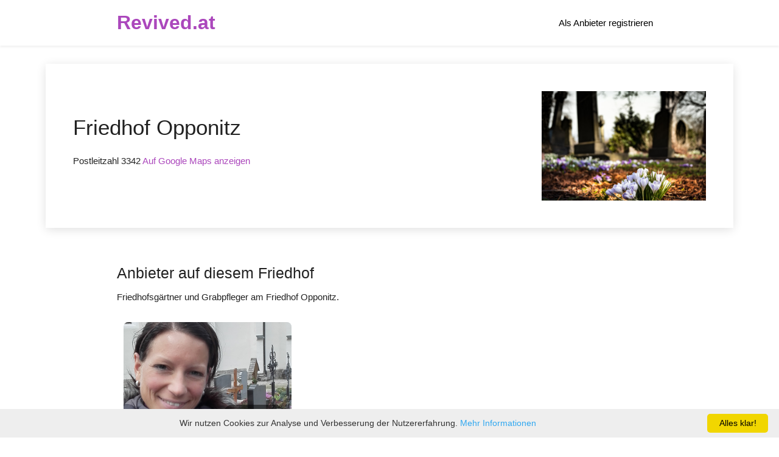

--- FILE ---
content_type: text/html; charset=UTF-8
request_url: https://revived.at/graveyard/opponitz
body_size: 6138
content:
<!DOCTYPE html>
<html lang="de">

<head><meta http-equiv="content-type" content="text/html; charset=utf-8">
<meta name="viewport" content="width=device-width, initial-scale=1.0"/>
<meta name="theme-color" content="white">
<meta http-equiv="language" content="de">
<title>Friedhof Opponitz - Grabpflege auf Revived.at</title>
<meta property="og:title" content="Friedhof Opponitz - Grabpflege auf Revived.at" />
<meta property="og:description" content="Grabpflegedienstleistungen angeboten von Daniela Längauer auf diesem Friedhof" />
<meta property="og:url" content="https://revived.at" />
<meta property="og:site_name" content="Friedhof Opponitz - Grabpflege auf Revived.at" />
<meta name="description" content="Grabpflegedienstleistungen angeboten von Daniela Längauer auf diesem Friedhof">
<meta name="keywords" lang="de" content="grab, grabpflege, friedhof, revived, grabpfleger, friedhofsgärtner">
<link rel="shortcut icon" type="image/x-icon" href="https://revived.at/src/logo.png">
<link rel="icon" type="image/png" href="https://revived.at/src/logo.png" sizes="32x32">
<script src="https://revived.at/src/jquery.min.js"></script>
<link rel="stylesheet" href="https://cdnjs.cloudflare.com/ajax/libs/materialize/1.0.0-beta/css/materialize.min.css">
<link rel="stylesheet" href="https://revived.at/src/style.css?v=17">
<meta name="google-site-verification" content="8hUOw6sceZRoI_C25EDvOXylleyqAHOgD6D04TNaBxY" />



</head>
    
    <body>
    <div class="navbar-fixed">
        <nav>
            <div class="nav-wrapper">
                <div class="container">
                    <a href="https://revived.at/home" class="brand-logo">Revived.at</a>
                    <ul id="nav-mobile" class="right">
                        <li><a class="black-text" href="https://revived.at/register"><span class="hide-on-small-only">Als Anbieter registrieren</span><span class="hide-on-med-and-up">Registrieren</span></a></li>
                    </ul>
                </div>
            </div>
        </nav>
    </div>
    <main>
    <div class="shop_header">
        <div class="shop_logo" style="background-image: url('https://revived.at/modules/image.php?graveyard=3')"></div>
        <div class="shop_info">
            <h1>Friedhof Opponitz</h1>
            <p>Postleitzahl 3342 <a href="https://maps.google.com/maps?q=Friedhof+Opponitz%2C+3342">Auf Google Maps anzeigen</a></p>
        </div>
    </div>
    <div class="container">
        <div class="section">
                            <h5>Anbieter auf diesem Friedhof</h5>
                <p>Friedhofsgärtner und Grabpfleger am Friedhof Opponitz.</p>
                <div class="section grid">
                    <div class="row">
                            <a href="https://revived.at/business/langauer" class="col s12 m6 l4 offer">
        <div class="img" style="background-image: url('https://revived.at/modules/image.php?business=2')">
            <span class="price">
            Gut bewertet            </span>
        </div>
        <div class="stars">
            <i class="material-icons yellow-text">star</i><i class="material-icons yellow-text">star</i><i class="material-icons yellow-text">star</i><i class="material-icons yellow-text">star</i><i class="material-icons yellow-text">star</i>        </div>
        <span class="name truncate">Daniela Längauer</span>
        <div class="business truncate">Rosenau am Sonntagberg</div>
    </a>
                        </div>
                </div>
                        </div>
        <div class="section" id="candle">
            <h5>Virtuelle Grabkerze am Friedhof Opponitz entzünden</h5>
            <p>Erleuchten Sie die Seele eines lieben Verstorbenen anonym mit einer virtuellen Kerze. Auch im Internet können Sie gemeinsam trauern. Gedenken Sie beim bedachten Entzünden der virtuellen Kerze in Ehren an die verstorbene Person.</p>
            <div class="grid">
                <div class="row">
                    <div class="input-field col s8 m6">
                        <img alt="Neue Kerze" class="prefix" src="https://revived.at/src/candle.svg">
                        <input placeholder="Name des Verstorbenen" id="candle_name" type="text" class="validate">
                    </div>
                    <div class="col s4">
                        <a id="new_candle_btn" class="btn modal-trigger" href="#modal1"><span class="hide-on-small-only">Kostenlos anzünden</span><span class="hide-on-med-and-up">Anzünden</span></a>
                        <div id="modal1" class="modal">
                            <div class="modal-content">
                                <h4>Kerze anzünden</h4>
                                <div class="section">
                                    <div class="input-field">
                                        <input placeholder="Ihr Name" id="candle_user" type="text" class="validate">
                                        <label for="candle_user">Von wem stammt die Kerze?</label>
                                    </div>
                                    <div class="input-field">
                                        <input placeholder="Nur wenige Menschen sind richtig lebendig. Und die, die es sind, die sterben nie. Nur wenige Menschen lieben wirklich, und die, die es tun, die vergisst man nicht. Niemand, den man wirklich liebt, ist jemals tot." id="candle_text" type="text" class="validate">
                                        <label for="candle_text">Bereichern Sie die Kerze mit einem ehrenvollen Text.</label>
                                    </div>
                                    <p>Trauertexte finden Sie zum Beispiel <a target="_blank" href="https://www.trauersprueche.de/trauertexte.html">hier</a>.</p>
                                    <button class="btn" onclick="newCandle()">Anzünden</button>
                                </div>
                            </div>
                        </div>
                    </div>
                </div>
                <div class="row">
                                                <div class="col s12 m6 candle">
                                <span class="title"><div class="img"></div><span class="name">Anonym</span></span>
                                <span class="text">fand auf diesem Friedhof die letzte Ruhe.</span>
                                <span class="user">Beigetragen von <b>Anonym</b></span>
                            </div>
                                            </div>
            </div>
        </div>
                    <div class="section">
                <h5>Eventuell auch auf diesem Friedhof</h5>
                <p>Dienstleister mit ähnlichen Postleitzahlen</p>
                <div class="section">
                    <div class="row">
                        <a href="https://revived.at/business/friesenegger" class="col s12 m6 l4 offer">
        <div class="img" style="background-image: url('https://revived.at/modules/image.php?business=1')">
            <span class="price">
            Gut bewertet            </span>
        </div>
        <div class="stars">
            <i class="material-icons yellow-text">star</i><i class="material-icons yellow-text">star</i><i class="material-icons yellow-text">star</i><i class="material-icons yellow-text">star</i><i class="material-icons yellow-text">star</i>        </div>
        <span class="name truncate">Gärtnerei Friesenegger</span>
        <div class="business truncate">Waidhofen/Ybbs</div>
    </a>
        <a href="https://revived.at/business/langauer" class="col s12 m6 l4 offer">
        <div class="img" style="background-image: url('https://revived.at/modules/image.php?business=2')">
            <span class="price">
            Gut bewertet            </span>
        </div>
        <div class="stars">
            <i class="material-icons yellow-text">star</i><i class="material-icons yellow-text">star</i><i class="material-icons yellow-text">star</i><i class="material-icons yellow-text">star</i><i class="material-icons yellow-text">star</i>        </div>
        <span class="name truncate">Daniela Längauer</span>
        <div class="business truncate">Rosenau am Sonntagberg</div>
    </a>
        <a href="https://revived.at/business/kafer-kg-gartenbau" class="col s12 m6 l4 offer">
        <div class="img" style="background-image: url('https://revived.at/modules/image.php?business=6')">
            <span class="price">
            1 Produkte            </span>
        </div>
        <div class="stars">
            <i class="material-icons grey-text">star</i><i class="material-icons grey-text">star</i><i class="material-icons grey-text">star</i><i class="material-icons grey-text">star</i><i class="material-icons grey-text">star</i>        </div>
        <span class="name truncate">Käfer KG Gartenbau</span>
        <div class="business truncate">Gresten</div>
    </a>
        <a href="https://revived.at/business/mayrhofer-gartnerei-kg" class="col s12 m6 l4 offer">
        <div class="img" style="background-image: url('https://revived.at/modules/image.php?business=8')">
            <span class="price">
            Gut bewertet            </span>
        </div>
        <div class="stars">
            <i class="material-icons yellow-text">star</i><i class="material-icons yellow-text">star</i><i class="material-icons yellow-text">star</i><i class="material-icons yellow-text">star</i><i class="material-icons yellow-text">star</i>        </div>
        <span class="name truncate">Mayrhofer Gärtnerei KG</span>
        <div class="business truncate">Purgstall</div>
    </a>
        <a href="https://revived.at/business/betreuung-kurzl" class="col s12 m6 l4 offer">
        <div class="img" style="background-image: url('https://revived.at/modules/image.php?business=40')">
            <span class="price">
            0 Produkte            </span>
        </div>
        <div class="stars">
            <i class="material-icons grey-text">star</i><i class="material-icons grey-text">star</i><i class="material-icons grey-text">star</i><i class="material-icons grey-text">star</i><i class="material-icons grey-text">star</i>        </div>
        <span class="name truncate">Betreuung Kürzl</span>
        <div class="business truncate">Schmida</div>
    </a>
        <a href="https://revived.at/business/friedhofsgaertnerei-trauerfloristik-grabpflege---t" class="col s12 m6 l4 offer">
        <div class="img" style="background-image: url('https://revived.at/modules/image.php?business=19')">
            <span class="price">
            Nicht registriert            </span>
        </div>
        <div class="stars">
            <i class="material-icons grey-text">star</i><i class="material-icons grey-text">star</i><i class="material-icons grey-text">star</i><i class="material-icons grey-text">star</i><i class="material-icons grey-text">star</i>        </div>
        <span class="name truncate">Friedhofsgärtnerei, Trauerfloristik, Grabpflege - </span>
        <div class="business truncate">Lilienfeld</div>
    </a>
                        </div>
                </div>
            </div>
                    <div class="section">
            <h5>Friedhöfe in der Nähe</h5>
            <p>Auf der Suche nach einem anderen Friedhof in der Nähe?</p>
            <div class="section">
                <div class="row">
                                            <a href="../graveyard/hollenstein" class="col s12 m6 l4">
                                <div class="offer card">
                                    <p class="center">Friedhof Hollenstein/Ybbs</p>
                                </div>
                            </a>
                                                        <a href="../graveyard/waidhofen" class="col s12 m6 l4">
                                <div class="offer card">
                                    <p class="center">Friedhof Waidhofen/Ybbs</p>
                                </div>
                            </a>
                                                        <a href="../graveyard/stgeorgen" class="col s12 m6 l4">
                                <div class="offer card">
                                    <p class="center">Friedhof St. Georgen/Reith</p>
                                </div>
                            </a>
                                                        <a href="../graveyard/zell" class="col s12 m6 l4">
                                <div class="offer card">
                                    <p class="center">Friedhof Zell/Ybbs</p>
                                </div>
                            </a>
                                                        <a href="../graveyard/goestling" class="col s12 m6 l4">
                                <div class="offer card">
                                    <p class="center">Friedhof Göstling/Ybbs</p>
                                </div>
                            </a>
                                                        <a href="../graveyard/rosenau" class="col s12 m6 l4">
                                <div class="offer card">
                                    <p class="center">Friedhof Rosenau/Gleiß</p>
                                </div>
                            </a>
                                            </div>
            </div>
            <p>Weitere Friedhöfe in <a href="https://revived.at/region/niederoesterreich">Niederösterreich</a></p>        </div>
        <div class="section">
            <h5>Hilfe bei der Grabpflege</h5>
            <p>Gärtnerische Tätigkeiten sind oft nicht einfach alleine zu erledigen. Überhaupt dann, wenn der besagte Friedhof nicht regelmäßig erreichbar ist. Wir haben verstanden, dass ein ungepflegtes Grab die Würde unserer lieben Verstorbenen nicht widerspiegelt. Dabei lassen sich preiswerte und qualitative Grabpflegedienstleistungen ganz einfach finden. Revived.at hilft Ihnen dabei.</p>
        </div>
        <div class="section">
            <h5>Wie viel kostet Grabpflege bei einer Friedhofsgärtnerei am Friedhof Opponitz</h5>
            <p>Die Preise für externe Grabpflege variieren sehr stark nach Ihren Anforderungen. Die Pflege von Doppelgräber und Gräber mit großer Erdfläche sind beispielsweise teurer als bei herkömmliche Grabstellen. Grundsätzlich kann man mit etwa 300 € pro Jahr rechnen.</p>
        </div>
        <div class="section">
            <h5>Registrierte Anbieter</h5>
            <p>Mehr Friedhofsgärtner und Grabpfleger auf dieser Plattform.</p>
            <div class="section grid">
                <div class="row">
                        <a href="https://revived.at/business/friesenegger" class="col s12 m6 l4 offer">
        <div class="img" style="background-image: url('https://revived.at/modules/image.php?business=1')">
            <span class="price">
            Gut bewertet            </span>
        </div>
        <div class="stars">
            <i class="material-icons yellow-text">star</i><i class="material-icons yellow-text">star</i><i class="material-icons yellow-text">star</i><i class="material-icons yellow-text">star</i><i class="material-icons yellow-text">star</i>        </div>
        <span class="name truncate">Gärtnerei Friesenegger</span>
        <div class="business truncate">Waidhofen/Ybbs</div>
    </a>
        <a href="https://revived.at/business/langauer" class="col s12 m6 l4 offer">
        <div class="img" style="background-image: url('https://revived.at/modules/image.php?business=2')">
            <span class="price">
            Gut bewertet            </span>
        </div>
        <div class="stars">
            <i class="material-icons yellow-text">star</i><i class="material-icons yellow-text">star</i><i class="material-icons yellow-text">star</i><i class="material-icons yellow-text">star</i><i class="material-icons yellow-text">star</i>        </div>
        <span class="name truncate">Daniela Längauer</span>
        <div class="business truncate">Rosenau am Sonntagberg</div>
    </a>
        <a href="https://revived.at/business/kafer-kg-gartenbau" class="col s12 m6 l4 offer">
        <div class="img" style="background-image: url('https://revived.at/modules/image.php?business=6')">
            <span class="price">
            1 Produkte            </span>
        </div>
        <div class="stars">
            <i class="material-icons grey-text">star</i><i class="material-icons grey-text">star</i><i class="material-icons grey-text">star</i><i class="material-icons grey-text">star</i><i class="material-icons grey-text">star</i>        </div>
        <span class="name truncate">Käfer KG Gartenbau</span>
        <div class="business truncate">Gresten</div>
    </a>
        <a href="https://revived.at/business/u.m.s.-friedhofservice--grabpflege" class="col s12 m6 l4 offer">
        <div class="img" style="background-image: url('https://revived.at/modules/image.php?business=7')">
            <span class="price">
            Gut bewertet            </span>
        </div>
        <div class="stars">
            <i class="material-icons yellow-text">star</i><i class="material-icons yellow-text">star</i><i class="material-icons yellow-text">star</i><i class="material-icons yellow-text">star</i><i class="material-icons yellow-text">star</i>        </div>
        <span class="name truncate">U.M.S. Friedhofservice &amp; Grabpflege</span>
        <div class="business truncate">Graz</div>
    </a>
        <a href="https://revived.at/business/mayrhofer-gartnerei-kg" class="col s12 m6 l4 offer">
        <div class="img" style="background-image: url('https://revived.at/modules/image.php?business=8')">
            <span class="price">
            Gut bewertet            </span>
        </div>
        <div class="stars">
            <i class="material-icons yellow-text">star</i><i class="material-icons yellow-text">star</i><i class="material-icons yellow-text">star</i><i class="material-icons yellow-text">star</i><i class="material-icons yellow-text">star</i>        </div>
        <span class="name truncate">Mayrhofer Gärtnerei KG</span>
        <div class="business truncate">Purgstall</div>
    </a>
        <a href="https://revived.at/business/leib-garten-amp;-grabpflege" class="col s12 m6 l4 offer">
        <div class="img" style="background-image: url('https://revived.at/modules/image.php?business=9')">
            <span class="price">
            1 Produkte            </span>
        </div>
        <div class="stars">
            <i class="material-icons grey-text">star</i><i class="material-icons grey-text">star</i><i class="material-icons grey-text">star</i><i class="material-icons grey-text">star</i><i class="material-icons grey-text">star</i>        </div>
        <span class="name truncate">Leib Garten &amp; Grabpflege</span>
        <div class="business truncate">Leingarten</div>
    </a>
        <a href="https://revived.at/business/dosch-blumen" class="col s12 m6 l4 offer">
        <div class="img" style="background-image: url('https://revived.at/modules/image.php?business=10')">
            <span class="price">
            3 Produkte            </span>
        </div>
        <div class="stars">
            <i class="material-icons grey-text">star</i><i class="material-icons grey-text">star</i><i class="material-icons grey-text">star</i><i class="material-icons grey-text">star</i><i class="material-icons grey-text">star</i>        </div>
        <span class="name truncate">Dosch Blumen</span>
        <div class="business truncate">München</div>
    </a>
        <a href="https://revived.at/business/peter-seitinger-e.u" class="col s12 m6 l4 offer">
        <div class="img" style="background-image: url('https://revived.at/modules/image.php?business=11')">
            <span class="price">
            7 Produkte            </span>
        </div>
        <div class="stars">
            <i class="material-icons yellow-text">star</i><i class="material-icons yellow-text">star</i><i class="material-icons yellow-text">star</i><i class="material-icons yellow-text">star</i><i class="material-icons grey-text">star</i>        </div>
        <span class="name truncate">Peter Seitinger e.U.</span>
        <div class="business truncate">Obersiebenbrunn und Krieglach</div>
    </a>
        <a href="https://revived.at/business/betreuung-kurzl" class="col s12 m6 l4 offer">
        <div class="img" style="background-image: url('https://revived.at/modules/image.php?business=40')">
            <span class="price">
            0 Produkte            </span>
        </div>
        <div class="stars">
            <i class="material-icons grey-text">star</i><i class="material-icons grey-text">star</i><i class="material-icons grey-text">star</i><i class="material-icons grey-text">star</i><i class="material-icons grey-text">star</i>        </div>
        <span class="name truncate">Betreuung Kürzl</span>
        <div class="business truncate">Schmida</div>
    </a>
        <a href="https://revived.at/business/grabpflege-bischof-alexander" class="col s12 m6 l4 offer">
        <div class="img" style="background-image: url('https://revived.at/modules/image.php?business=41')">
            <span class="price">
            0 Produkte            </span>
        </div>
        <div class="stars">
            <i class="material-icons grey-text">star</i><i class="material-icons grey-text">star</i><i class="material-icons grey-text">star</i><i class="material-icons grey-text">star</i><i class="material-icons grey-text">star</i>        </div>
        <span class="name truncate">Grabpflege Bischof Alexander</span>
        <div class="business truncate">Bregenz</div>
    </a>
                    </div>
            </div>
        </div>
    </div>
</main>
<script type="application/ld+json">
{
  "@context": "http://schema.org",
  "@type": "LocalBusiness",
  "name": "Friedhof Opponitz",
  "address": {
    "@type": "PostalAddress",
    "streetAddress": "",
    "addressLocality": "",
    "postalCode": "3342"
  },
  "image":"https://revived.at/modules/image.php?graveyard=3",
  "url": "https://revived.at/graveyard/opponitz"
}
</script>
<script>
    function newCandle() {
        $.post("https://revived.at/modules/newCandle.php",
            {
                name: $('#candle_name').val(),
                text: $('#candle_text').val(),
                user: $('#candle_user').val(),
                graveyard: '3'
            },
            function (data, status) {
                if(status === 'success') {
                    if (data == "success") {
                        M.toast({html: 'Erfolgreich'});
                        window.location.href = 'https://revived.at/graveyard/opponitz';
                    }
                    else {
                        M.toast({html: 'Error: ' + data});
                    }
                }
                else {
                    M.toast({html: 'Error: ' + status})
                }
            });
    }
</script>
    <footer class="page-footer">
        <div class="container grid">
        		<div class="row">
        			<div class="col s12">
        				<h5 class="grey-text text-darken-2">Grabpfleger finden in ...</h5>
        			</div>
        		</div>
        		<div class="row">
        		    <div class="col s12 m3">
        		        <p><a href="https://revived.at/region/niederoesterreich">Niederösterreich</a></p>
        		        <p><a href="https://revived.at/region/wien">Wien</a></p>
        		        <p><a href="https://revived.at/region/oberoesterreich">Oberösterreich</a></p>
        		    </div>
        		    <div class="col s12 m3">
        		        <p><a href="https://revived.at/region/salzburg">Salzburg</a></p>
        		        <p><a href="https://revived.at/region/steiermark">Steiermark</a></p>
        		        <p><a href="https://revived.at/region/vorarlberg">Vorarlberg</a></p>
        		    </div>
        		    <div class="col s12 m3">
        		        <p><a href="https://revived.at/region/kaernten">Kärnten</a></p>
        		        <p><a href="https://revived.at/region/burgenland">Burgenland</a></p>
        		        <p><a href="https://revived.at/region/tirol">Tirol</a></p>
        		    </div>
        		    <div class="col s12 m3">
        		        <p><a href="https://revived.at/region/muenchen">München</a></p>
        		    </div>
        		</div>
            <div class="row">
                <div class="col l6 s12">
                    <h5 class="grey-text text-darken-2">Über Revived.at</h5>
                    <p class="grey-text">Wir vermitteln Grabeigentümer mit Friedhofsgärtnern. Dieses Projekt entstand aus einer Diplomarbeit von Thomas Übellacker in der Handelsakademie Waidhofen an der Ybbs.</p>
                </div>
                <div class="col l4 offset-l2 s12">
                    <h5 class="grey-text text-darken-2">Links</h5>
                    <ul class="black-text">
                        <li><a href="https://revived.at/register" class="purple-text">Als Anbieter registrieren</a></li>
                        <li><a href="https://lence.at" class="purple-text">Bildungsangebote finden</a></li>
                        <li><a href="https://revived.at/terms" class="purple-text">AGBs</a></li>
                        <li><a href="https://revived.at/privacy" class="purple-text">Datenschutzbedingungen</a></li>
                        <li><a href="https://revived.at/imprint" class="purple-text">Impressum</a></li>
                    </ul>
                </div>
            </div>
        </div>
        <div class="footer-copyright">
            <div class="container">
                © 2018 Thomas Übellacker
            </div>
        </div>
    </footer>
    <script src="https://cdnjs.cloudflare.com/ajax/libs/materialize/1.0.0-beta/js/materialize.min.js"></script>
    <script>
        $(document).ready(function(){
            $('.tabs').tabs();
            $(".dropdown-trigger").dropdown();
            $('.sidenav').sidenav();
            $('.modal').modal();
            $('select').formSelect();
            $('input.autocomplete').autocomplete({
                data: {
                    "<b>3340 Friedhof Waidhofen/Ybbs</b>": null,"<b>3340 Friedhof Zell/Ybbs</b>": null,"<b>3342 Friedhof Opponitz</b>": null,"<b>3332 Friedhof Rosenau/Gleiß</b>": null,"<b>3344 Friedhof St. Georgen/Reith</b>": null,"<b>3343 Friedhof Hollenstein/Ybbs</b>": null,"<b>3293 Friedhof Lunz/See</b>": null,"<b>3345 Friedhof Göstling/Ybbs</b>": null,"<b>3264 Friedhof Gresten</b>": null,"<b>74211 Friedhof Leingarten</b>": null,"<b>88400 Friedhof Biberach</b>": null,"<b>74078 Friedhof Kirchhausen</b>": null,"<b>8020 Altkatholischer Friedhof Graz</b>": null,"<b>8053 Evangelischer Friedhof Neuhart</b>": null,"<b>8010 Evangelischer Friedhof St. Peter</b>": null,"<b>8020 Friedhof Kalvarienberg</b>": null,"<b>8044 Friedhof Mariatrost</b>": null,"<b>8020 Israelitischer Friedhof Graz</b>": null,"<b>8020 Steinfeldfriedhof Graz</b>": null,"<b>8010 Friedhof St. Leonhard</b>": null,"<b>8010 St. Peter Ortsfriedhof</b>": null,"<b>8010 St. Peter Stadtfriedhof</b>": null,"<b>8046 Friedhof St. Veit</b>": null,"<b>8054 Friedhof Straßgang</b>": null,"<b>8020 Urnenfriedhof Graz</b>": null,"<b>8020 Zentralfriedhof Graz</b>": null,"<b>8073 Friedhof Feldkirchen bei Graz</b>": null,"<b>8102 Friedhof Semriach</b>": null,"<b>8103 Friedhof Deutschfeistritz</b>": null,"<b>8120 Friedhof Peggau</b>": null,"<b>8501 Friedhof Lieboch</b>": null,"<b>8124 Friedhof Übelbach</b>": null,"<b>3332 Friedhof Sonntagberg</b>": null,"<b>3251 Friedhof Purgstall</b>": null,"<b>3270 Friedhof Scheibbs</b>": null,"<b>3223 Friedhof Gaming</b>": null,"<b>3250 Friedhof Wieselburg</b>": null,"<b>80999 Friedhof Allach</b>": null,"<b>80337 Alter Südfriedhof</b>": null,"<b>81249 Friedhof Aubing</b>": null,"<b>81671 Friedhof Bogenhausen</b>": null,"<b>85386 Friedhof Eching</b>": null,"<b>81929 Friedhof Daglfing</b>": null,"<b>81927 Friedhof Englschalking</b>": null,"<b>80995 Friedhof Feldmoching</b>": null,"<b>81476 Friedhof Forstenried</b>": null,"<b>80939 Friedhof Freimann</b>": null,"<b>81249 Friedhof Freiham</b>": null,"<b>81377 Friedhof Großhadern</b>": null,"<b>81541 Friedhof Haidhausen</b>": null,"<b>85737 Friedhof Ismaning</b>": null,"<b>81929 Friedhof Johanneskirchen</b>": null,"<b>80639 Friedhof Neuhausen</b>": null,"<b>80805 Nordfriedhof München</b>": null,"<b>80638 Friedhof Nymphenburg</b>": null,"<b>81925 Friedhof Oberföhring</b>": null,"<b>81245 Friedhof Obermenzing</b>": null,"<b>81541 Ostfriedhof München</b>": null,"<b>81241 Friedhof Pasing</b>": null,"<b>81737 Friedhof Perlach</b>": null,"<b>81549 Friedhof Perlacher Forst</b>": null,"<b>81829 Friedhof Riem</b>": null,"<b>81369 Friedhof Sendling</b>": null,"<b>81479 Friedhof Solln</b>": null,"<b>81737 Südfriedhof München</b>": null,"<b>80999 Friedhof Untermenzing</b>": null,"<b>81377 Waldfriedhof AT</b>": null,"<b>81377 Waldfriedhof NT</b>": null,"<b>80637 Westfriedhof München</b>": null,"<b>2283 Friedhof Obersiebenbrunn</b>": null,"<b>2284 Friedhof Untersiebenbrunn</b>": null,"<b>8670 Friedhof Krieglach</b>": null,"<b>8665 Friedhof Langenwang</b>": null,"<b>8680 Friedhof Mürzzuschlag</b>": null,"<b>8662 Friedhof St. Barbara im Mürztal</b>": null,"<b>8650 Friedhof Kindberg</b>": null,"<b>8642 Friedhof St. Lorenzen im Mürztal</b>": null,"<b>8641 Friedhof St. Marein im Mürztal</b>": null,"<b>8605 Friedhof Kapfenberg</b>": null,"<b>2230 Friedhof Gänserndorf</b>": null,"<b>2262 Glinzendorf</b>": null,"<b>2262 Friedhof Glinzendorf</b>": null,"<b>1100 Friedhof Oberlaa</b>": null,"<b>1110 Feuerhalle Simmering</b>": null,"<b>1110 Kaiserebersdorfer Friedhof</b>": null,"<b>1110 Simmeringer Friedhof</b>": null,"<b>1110 Wiener Zentralfriedhof</b>": null,"<b>1120 Altmannsdorfer Friedhof</b>": null,"<b>1120 Hetzendorfer Friedhof</b>": null,"<b>1120 Meidlinger Friedhof</b>": null,"<b>1120 Südwestfriedhof</b>": null,"<b>1130 Hietzinger Friedhof</b>": null,"<b>1130 Lainzer Friedhof</b>": null,"<b>1130 Ober-St.-Veiter Friedhof</b>": null,"<b>1140 Baumgartner Friedhof</b>": null,"<b>1140 Friedhof Hadersdorf-Weidlingau</b>": null,"<b>1140 Hütteldorfer Friedhof</b>": null,"<b>1160 Ottakringer Friedhof</b>": null,"<b>1170 Dornbacher Friedhof</b>": null,"<b>1170 Hernalser Friedhof</b>": null,"<b>1180 Gersthofer Friedhof</b>": null,"<b>1180 Neustifter Friedhof</b>": null,"<b>1180 Pötzleinsdorfer Friedhof</b>": null,"<b>1190 Döblinger Friedhof</b>": null,"<b>1190 Grinzinger Friedhof</b>": null,"<b>1190 Heiligenstädter Friedhof</b>": null,"<b>1190 Sieveringer Friedhof</b>": null,"<b>1210 Groß-Jedlersdorfer Friedhof</b>": null,"<b>1210 Jedleseer Friedhof</b>": null,"<b>1210 Friedhof Stammersdorf-Ort</b>": null,"<b>1210 Stammersdorfer Zentralfriedhof</b>": null,"<b>1210 Leopoldauer Friedhof</b>": null,"<b>1210 Strebersdorfer Friedhof</b>": null,"<b>1220 Asperner Friedhof</b>": null,"<b>1220 Breitenleer Friedhof</b>": null,"<b>1220 Esslinger Friedhof</b>": null,"<b>1220 Friedhof Hirschstetten</b>": null,"<b>1220 Kagraner Friedhof</b>": null,"<b>1220 Stadlauer Friedhof</b>": null,"<b>1220 Süßenbrunner Friedhof</b>": null,"<b>1230 Atzgersdorfer Friedhof</b>": null,"<b>1230 Erlaaer Friedhof</b>": null,"<b>1230 Friedhof Liesing</b>": null,"<b>1230 Friedhof Mauer</b>": null,"<b>1230 Friedhof Rodaun</b>": null,"<b>1230 Friedhof Siebenhirten</b>": null,"<b>1230 Inzersdorfer Friedhof</b>": null,"<b>1230 Kalksburger Friedhof</b>": null,"<b>3100 Hauptfriedhof und Waldfriedhof St.Pölten</b>": null,"<b>3140 Friedhof Pottenbrunn</b>": null,"<b>3105 Friedhof Radlberg</b>": null,"<b>3106 Friedhof Spratzern</b>": null,"<b>3100 Friedhof Stattersdorf</b>": null,"<b>3151 Friedhof St.Georgen</b>": null,"<b>3100 Friedhof Viehofen</b>": null,"<b>5020 Salzburger Kommunalfriedhof</b>": null,"<b>5010 Petersfriedhof Salzburg</b>": null,"<b>5020 Sebastiansfriedhof</b>": null,"<b>5026 Friedhof Aigen</b>": null,"<b>5020 Friedhof der Stadtpfarre St. Vitalis</b>": null,"<b>6020 Hauptfriedhof Ost (Pradl)</b>": null,"<b>6020 Hauptfriedhof West (Wilten)</b>": null,"<b>6020 Friedhof Wilten</b>": null,"<b>6020 Neuer Friedhof Mühlau</b>": null,"<b>6020 Alter jüdischer Friedhof Innsbruck</b>": null,"<b>6900 Friedhof St. Gallus</b>": null,"<b>7361 Parkfriedhof Lutzmannsburg</b>": null,"<b>7322 Jüdischer Friedhof Lackenbach</b>": null,"<b>7543 Friedhof Kukmirn</b>": null,"<b>7132 Jüdischer Friedhof Frauenkirchen</b>": null,"<b>7535 Rauchwarter Friedhof</b>": null,"<b>7000 Friedhof Kleinhöflein</b>": null,"<b>9020 Friedhof St. Martin</b>": null,"<b>9020 Friedhof St. Ruprecht</b>": null,"<b>4020 St. Barbara Friedhof</b>": null,"<b>4050 Stadtfriedhof Linz/St. Martin - Park der Begegnung</b>": null,"<b>4030 Urnenhain Kleinmünchen</b>": null,"<b>4020 Friedhof der Stadtpfarre Urfahr</b>": null,"<b>4020 Soldaten-Friedhof Linz</b>": null,"<b>4020 Bergfriedhof Pöstlingberg</b>": null,"<b>4030 Friedhof Ebelsberg</b>": null,"<b>4060 Stadtfriedhof Leonding</b>": null,"<b>4060 Pfarrfriedhof Leonding</b>": null,"<b>4040 Urnenhain Urfahr</b>": null,"<b>3300 Friedhof Amstetten</b>": null,                    "": null
                },
            });
        });
    </script>
    <script>
      window.dataLayer = window.dataLayer || [];
      function gtag(){dataLayer.push(arguments);}
      gtag('js', new Date());
    
      gtag('config', 'UA-92144702-2');
    </script>
    <script async type="text/javascript" id="cookieinfo"
    	src="//cookieinfoscript.com/js/cookieinfo.min.js"
    	data-close-text="Alles klar!"
    	data-linkmsg="Mehr Informationen"
    	data-message="Wir nutzen Cookies zur Analyse und Verbesserung der Nutzererfahrung.">
    </script>
    </body>
</html>


--- FILE ---
content_type: text/css
request_url: https://revived.at/src/style.css?v=17
body_size: 1737
content:
a {
  color: #ab47bc;
}
.candle {
  font-size: 90%;
}
.candle .title {
  display: inline-block;
}
.candle .title .img {
  background-image: url("https://revived.at/src/candle2.svg");
  background-size: cover;
  width: 2rem;
  height: 2rem;
  display: inline-block;
  transform: translateY(50%);
}
.candle .title .name {
  display: inline-block;
  padding-top: -1rem;
  margin-left: 1rem;
  font-weight: 700;
}

.candle .text,
.candle .user {
  margin-left: 3rem;
  display: block;
}
.candle .user {
  color: grey;
  font-size: 80%;
}

.card {
  border-radius: 1rem;
  border: 0.1px solid grey;
}
.card-action {
  border-radius: 1rem;
}
.card-content {
  border-radius: 1rem;
}
#select_graveyard_parent {
  position: relative;
  height: 8rem;
}
#select_graveyard {
  background-color: white;
  border-radius: 1rem;
  padding: 1rem 2rem 0rem 2rem;
  width: 40rem;
  max-width: 80%;
  position: absolute;
  left: 50%;
  transform: translate(-50%, 0);
  box-shadow: 0px 3px 16px -1px #1b1b1b;
}
#select_graveyard .grid .row .btn,
#new_candle_btn {
  margin-top: 1.5rem;
}
img.prefix {
  padding-right: 0.5rem;
}
.btn,
.btn-large,
.btn-small {
  background-color: transparent;
  border: 2px solid black;
  color: black;
  border-radius: 1rem;
  text-transform: none;
  box-shadow: none;
  transition: 0.3s;
}
.btn {
  line-height: 32px;
}
.btn-large {
  font-size: 1.4rem;
}
.btn:hover,
.btn-large:hover,
.btn-small:hover,
.btn:focus,
.btn-large:focus,
.btn-small:focus,
.btn-floating:focus {
  background-color: transparent;
}
.dropdown-content li > a,
.dropdown-content li > span,
input:not([type]):focus:not([readonly]) + label,
input[type="text"]:not(.browser-default):focus:not([readonly]) + label,
input[type="password"]:not(.browser-default):focus:not([readonly]) + label,
input[type="email"]:not(.browser-default):focus:not([readonly]) + label,
input[type="url"]:not(.browser-default):focus:not([readonly]) + label,
input[type="time"]:not(.browser-default):focus:not([readonly]) + label,
input[type="date"]:not(.browser-default):focus:not([readonly]) + label,
input[type="datetime"]:not(.browser-default):focus:not([readonly]) + label,
input[type="datetime-local"]:not(.browser-default):focus:not([readonly])
  + label,
input[type="tel"]:not(.browser-default):focus:not([readonly]) + label,
input[type="number"]:not(.browser-default):focus:not([readonly]) + label,
input[type="search"]:not(.browser-default):focus:not([readonly]) + label,
textarea.materialize-textarea:focus:not([readonly]) + label {
  color: #ab47bc;
}
input:not([type]):focus:not([readonly]),
input[type="text"]:not(.browser-default):focus:not([readonly]),
input[type="password"]:not(.browser-default):focus:not([readonly]),
input[type="email"]:not(.browser-default):focus:not([readonly]),
input[type="url"]:not(.browser-default):focus:not([readonly]),
input[type="time"]:not(.browser-default):focus:not([readonly]),
input[type="date"]:not(.browser-default):focus:not([readonly]),
input[type="datetime"]:not(.browser-default):focus:not([readonly]),
input[type="datetime-local"]:not(.browser-default):focus:not([readonly]),
input[type="tel"]:not(.browser-default):focus:not([readonly]),
input[type="number"]:not(.browser-default):focus:not([readonly]),
input[type="search"]:not(.browser-default):focus:not([readonly]),
textarea.materialize-textarea:focus:not([readonly]),
.select-wrapper input.select-dropdown:focus {
  border-bottom-color: #ab47bc;
  box-shadow: 0 1px 0 0 #ab47bc;
}
blockquote {
  border-left: 5px solid #ab47bc !important;
}
@media only screen and (max-width: 600px) {
  nav .brand-logo {
    left: 1rem !important;
    transform: none !important;
  }
}
.offer {
  padding: 0.2rem;
  margin-bottom: 1.4rem;
  cursor: pointer;
}
.offer div.img {
  background-color: #ebebeb;
  border-radius: 0.5rem;
  height: 12rem;
  background-repeat: no-repeat;
  background-size: cover;
  background-attachment: scroll;
  background-position: 50% 50%;
  transition: 0.5s;
}
.offer:hover div.img {
  filter: brightness(70%);
}
.offer div.img .price {
  position: relative;
  left: 95%;
  top: 11.5rem;
  background: rgba(0, 0, 0, 0.5);
  transform: translate(-100%, -100%);
  display: inline-block;
  padding: 0.5rem;
  border-radius: 1rem;
  color: white;
}

.offer .name {
  margin-top: 0.2rem;
}
.offer .stars {
  top: 0.2rem;
  position: relative;
  display: block;
  float: right;
}
.offer .business {
  margin-top: -0.1rem;
  color: grey;
}
.offer .stars i {
  font-size: 1rem;
}
.center_card {
  max-width: 30rem;
  width: 100%;
  transform: translate(-50%, 0);
  margin-left: 50%;
  margin-top: 1rem;
}

.tabs .tab a:hover,
.tabs .tab a.active {
  color: #ab47bc;
}
.tabs .indicator {
  background-color: #ab47bc;
}
.tabs .tab a {
  color: #ab47bc;
}
.tabs .tab a:focus,
.tabs .tab a:focus.active {
  background-color: rgba(160, 0, 144, 0.29);
}
nav {
  box-shadow: 0 3px 3px rgba(0, 0, 0, 0.05);
}
.navbar-fixed {
  height: 5rem;
}
nav .nav-wrapper,
nav {
  height: 5rem;
  line-height: 5rem;
}
nav.search {
  box-shadow: none !important;
  border-radius: 2rem !important;
}
.sidenav-overlay {
  z-index: 830;
}
@media only screen and (min-width: 993px) {
  nav a.sidenav-trigger {
    display: inline;
  }
}
.navbar-fixed {
  z-index: 840;
}

.graveyard_background {
  background-image: url("https://revived.at/src/graveyard_background.jpeg");
  background-size: cover;
}
html {
  min-height: 100vh;
}

/*navbar*/
.nav-wrapper {
  background-color: white;
}
.brand-logo {
  color: #ab47bc !important;
  font-weight: 700;
}
nav ul a {
  font-weight: 200;
}

.margin-05 {
  margin: 0.5rem;
}

/*Front Page */
.frontpage_img {
  background-image: url("https://revived.at/src/graveyard_background.jpeg");
  background-repeat: no-repeat;
  background-size: cover;
  background-attachment: scroll;
  background-position: 50% 50%;
  color: white;
  margin-bottom: 3rem;
}
.frontpage_img_overlay {
  padding-top: 5rem;
  padding-bottom: 5rem;
  background-color: rgba(0, 0, 0, 0.45);
}
.frontpage_img_overlay div h3 {
  font-weight: 600;
  font-size: 3rem;
}
.frontpage_img_overlay div h5 {
  font-weight: 300;
  font-size: 1.4rem;
}

/* Footer */
.page-footer {
  background-color: #f5f5f5;
}
.page-footer .footer-copyright {
  background-color: #ab47bc;
}

/* Color */
.purple {
  background-color: #ab47bc !important;
}
.purple-text {
  color: #ab47bc !important;
}

/* Shop */
.shop_header {
  box-shadow: 0px 3px 16px -1px #ddd;
  margin-left: 5rem;
  margin-right: 5rem;
  padding: 3rem;
  margin-top: 2rem;
  margin-bottom: 2rem;
  min-height: 18rem;
}
.shop_logo {
  background-color: #ebebeb;
  height: 12rem;
  background-repeat: no-repeat;
  background-size: cover;
  background-attachment: scroll;
  background-position: 50% 50%;
  width: 18rem;
  float: right;
}
.shop_info {
  float: left;
}
.shop_info h1 {
  font-size: 2.3rem;
}
.shop_graveyard {
  padding-left: 0.2rem;
  padding-right: 0.2rem;
  margin-right: 0.5rem;
  margin-bottom: 1rem;
  background-color: #ab47bc;
  color: white;
  border-radius: 0.2rem;
}
.shop_graveyard.deleteable {
  margin-bottom: 0.5rem;
  display: inline-block;
  vertical-align: middle;
}
.shop_graveyard.deleteable i {
  margin-top: 0.2rem;
  cursor: pointer;
}
@media only screen and (max-width: 900px) {
  .shop_header {
    margin-top: 0rem;
    box-shadow: none !important;
    margin-left: 0;
    margin-right: 0;
    padding: 0rem;
    min-height: 30rem;
  }
  .shop_logo {
    width: 100%;
    height: 18rem;
  }
  .shop_info {
    margin-left: 1rem;
  }
}

/* fallback */
@font-face {
  font-family: "Material Icons";
  font-style: normal;
  font-weight: 400;
  src: url(https://revived.at/src/flUhRq6tzZclQEJ-Vdg-IuiaDsNc.woff2)
    format("woff2");
}

.material-icons {
  font-family: "Material Icons";
  font-weight: normal;
  font-style: normal;
  font-size: 24px;
  line-height: 1;
  letter-spacing: normal;
  text-transform: none;
  display: inline-block;
  white-space: nowrap;
  word-wrap: normal;
  direction: ltr;
  -webkit-font-feature-settings: "liga";
  -webkit-font-smoothing: antialiased;
}


--- FILE ---
content_type: image/svg+xml
request_url: https://revived.at/src/candle.svg
body_size: 1873
content:
<?xml version="1.0" encoding="iso-8859-1"?>
<!-- Generator: Adobe Illustrator 21.0.0, SVG Export Plug-In . SVG Version: 6.00 Build 0)  -->
<svg xmlns="http://www.w3.org/2000/svg" xmlns:xlink="http://www.w3.org/1999/xlink" version="1.1" id="Capa_1" x="0px" y="0px" viewBox="0 0 512.012 512.012" style="enable-background:new 0 0 512.012 512.012;" xml:space="preserve" width="512" height="512">
<g>
	<polygon style="fill:#C880DC;" points="368.676,200.353 368.676,349.573 338.676,349.573 338.676,345.813 301.206,336.443    248.736,323.313 233.736,323.313 233.736,200.353 286.206,200.353 286.206,175.553 316.206,175.553 316.206,200.353  "/>
	<polygon style="fill:#A93BCA;" points="368.676,200.353 368.676,349.573 338.676,349.573 338.676,345.813 301.206,336.443    301.206,175.553 316.206,175.553 316.206,200.353  "/>
	<path style="fill:#FFA920;" d="M357.186,130.673c0,31.29-25.12,56.76-55.98,56.76c-30.87,0-55.98-25.47-55.98-56.76   c0-12.86,7.57-30.05,23.15-52.55c10.57-15.27,21.01-27.45,21.45-27.96l11.38-13.23l11.37,13.23c0.44,0.51,10.88,12.69,21.45,27.96   C349.606,100.623,357.186,117.813,357.186,130.673z"/>
	<path style="fill:#FFDAA8;" d="M495.16,366.806l-109.4,92.72H91.05v-169.24l-12.48-8.32c1.08-1.63,27.14-39.8,80.55-39.8   c40.64,0,65.95,23.12,76.25,34.96h84.75c28.03,0,50.84,22.81,50.84,50.84c0,3.94-0.46,7.77-1.31,11.45l67.1-47.76   c16.41-11.68,37.52-11.6,53.46-1.25c4.49,2.91,8.57,6.64,12.02,11.16C517.63,321.736,514.53,350.396,495.16,366.806z"/>
	<rect y="242.169" style="fill:#60DC4E;" width="106.05" height="232.909"/>
	<rect y="358.624" style="fill:#5EAC00;" width="106.05" height="116.455"/>
	<path style="fill:#FFC373;" d="M490.21,290.406l-124.17,88.41H235.46v-30h120.99l13.2-9.4l67.1-47.76   C453.16,279.976,474.27,280.056,490.21,290.406z"/>
	<path style="fill:#FF8800;" d="M357.186,130.673c0,31.29-25.12,56.76-55.98,56.76v-150.5l11.37,13.23   c0.44,0.51,10.88,12.69,21.45,27.96C349.606,100.623,357.186,117.813,357.186,130.673z"/>
</g>















</svg>


--- FILE ---
content_type: image/svg+xml
request_url: https://revived.at/src/candle2.svg
body_size: 1702
content:
<?xml version="1.0" encoding="iso-8859-1"?>
<!-- Generator: Adobe Illustrator 21.0.0, SVG Export Plug-In . SVG Version: 6.00 Build 0)  -->
<svg xmlns="http://www.w3.org/2000/svg" xmlns:xlink="http://www.w3.org/1999/xlink" version="1.1" id="Capa_1" x="0px" y="0px" viewBox="0 0 512.19 512.19" style="enable-background:new 0 0 512.19 512.19;" xml:space="preserve" width="512" height="512">
<g>
	<rect x="241.095" y="151.19" style="fill:#C880DC;" width="30" height="47.02"/>
	<rect x="156.845" y="183.21" style="fill:#C880DC;" width="198.5" height="266.98"/>
	<polygon style="fill:#A93BCA;" points="355.345,183.21 355.345,450.19 256.395,450.19 256.395,151.19 271.095,151.19    271.095,183.21  "/>
	<path style="fill:#FFA920;" d="M318.775,103.51c0,34.46-27.96,62.52-62.38,62.68h-0.3c-34.56,0-62.68-28.12-62.68-62.68   c0-14.28,8.7-33.54,26.58-58.9c12.24-17.34,24.31-31.15,24.82-31.73L256.095,0l0.3,0.34l10.98,12.54   c0.51,0.58,12.58,14.39,24.82,31.73C310.075,69.97,318.775,89.23,318.775,103.51z"/>
	<rect x="103.105" y="420.19" style="fill:#E0E0E2;" width="305.98" height="92"/>
	<path style="fill:#DFB3EA;" d="M372.425,209.36v50.52c0,25-20.34,45.35-45.35,45.35c-22.77,0-41.68-16.88-44.87-38.78h-120.73   c-11.64,0-21.11-9.48-21.11-21.12v-35.97c0-17.84,14.51-32.36,32.36-32.36h167.34C357.915,177,372.425,191.52,372.425,209.36z"/>
	<path style="fill:#FF8800;" d="M256.395,166.19V0.34l10.98,12.54c0.51,0.58,12.58,14.39,24.82,31.73   c17.88,25.36,26.58,44.62,26.58,58.9C318.775,137.97,290.815,166.03,256.395,166.19z"/>
	<path style="fill:#C880DC;" d="M282.205,266.45h-25.81V177h83.67c17.85,0,32.36,14.52,32.36,32.36v50.52   c0,25-20.34,45.35-45.35,45.35C304.305,305.23,285.395,288.35,282.205,266.45z"/>
	<rect x="256.395" y="420.19" style="fill:#D8D8DA;" width="152.69" height="92"/>
</g>















</svg>


--- FILE ---
content_type: text/javascript
request_url: https://revived.at/src/jquery.min.js
body_size: 37476
content:
/*! jQuery v3.3.1 | (c) JS Foundation and other contributors | jquery.org/license */
!(function (e, t) {
  "use strict"
  "object" == typeof module && "object" == typeof module.exports
    ? (module.exports = e.document
        ? t(e, !0)
        : function (e) {
            if (!e.document)
              throw new Error("jQuery requires a window with a document")
            return t(e)
          })
    : t(e)
})("undefined" != typeof window ? window : this, function (e, t) {
  "use strict"
  var n = [],
    r = e.document,
    i = Object.getPrototypeOf,
    o = n.slice,
    a = n.concat,
    s = n.push,
    u = n.indexOf,
    l = {},
    c = l.toString,
    f = l.hasOwnProperty,
    p = f.toString,
    d = p.call(Object),
    h = {},
    g = function e(t) {
      return "function" == typeof t && "number" != typeof t.nodeType
    },
    y = function e(t) {
      return null != t && t === t.window
    },
    v = { type: !0, src: !0, noModule: !0 }
  function m(e, t, n) {
    var i,
      o = (t = t || r).createElement("script")
    if (((o.text = e), n)) for (i in v) n[i] && (o[i] = n[i])
    t.head.appendChild(o).parentNode.removeChild(o)
  }
  function x(e) {
    return null == e
      ? e + ""
      : "object" == typeof e || "function" == typeof e
      ? l[c.call(e)] || "object"
      : typeof e
  }
  var b = "3.3.1",
    w = function (e, t) {
      return new w.fn.init(e, t)
    },
    T = /^[\s\uFEFF\xA0]+|[\s\uFEFF\xA0]+$/g
  ;(w.fn = w.prototype =
    {
      jquery: "3.3.1",
      constructor: w,
      length: 0,
      toArray: function () {
        return o.call(this)
      },
      get: function (e) {
        return null == e
          ? o.call(this)
          : e < 0
          ? this[e + this.length]
          : this[e]
      },
      pushStack: function (e) {
        var t = w.merge(this.constructor(), e)
        return (t.prevObject = this), t
      },
      each: function (e) {
        return w.each(this, e)
      },
      map: function (e) {
        return this.pushStack(
          w.map(this, function (t, n) {
            return e.call(t, n, t)
          })
        )
      },
      slice: function () {
        return this.pushStack(o.apply(this, arguments))
      },
      first: function () {
        return this.eq(0)
      },
      last: function () {
        return this.eq(-1)
      },
      eq: function (e) {
        var t = this.length,
          n = +e + (e < 0 ? t : 0)
        return this.pushStack(n >= 0 && n < t ? [this[n]] : [])
      },
      end: function () {
        return this.prevObject || this.constructor()
      },
      push: s,
      sort: n.sort,
      splice: n.splice,
    }),
    (w.extend = w.fn.extend =
      function () {
        var e,
          t,
          n,
          r,
          i,
          o,
          a = arguments[0] || {},
          s = 1,
          u = arguments.length,
          l = !1
        for (
          "boolean" == typeof a && ((l = a), (a = arguments[s] || {}), s++),
            "object" == typeof a || g(a) || (a = {}),
            s === u && ((a = this), s--);
          s < u;
          s++
        )
          if (null != (e = arguments[s]))
            for (t in e)
              (n = a[t]),
                a !== (r = e[t]) &&
                  (l && r && (w.isPlainObject(r) || (i = Array.isArray(r)))
                    ? (i
                        ? ((i = !1), (o = n && Array.isArray(n) ? n : []))
                        : (o = n && w.isPlainObject(n) ? n : {}),
                      (a[t] = w.extend(l, o, r)))
                    : void 0 !== r && (a[t] = r))
        return a
      }),
    w.extend({
      expando: "jQuery" + ("3.3.1" + Math.random()).replace(/\D/g, ""),
      isReady: !0,
      error: function (e) {
        throw new Error(e)
      },
      noop: function () {},
      isPlainObject: function (e) {
        var t, n
        return (
          !(!e || "[object Object]" !== c.call(e)) &&
          (!(t = i(e)) ||
            ("function" ==
              typeof (n = f.call(t, "constructor") && t.constructor) &&
              p.call(n) === d))
        )
      },
      isEmptyObject: function (e) {
        var t
        for (t in e) return !1
        return !0
      },
      globalEval: function (e) {
        m(e)
      },
      each: function (e, t) {
        var n,
          r = 0
        if (C(e)) {
          for (n = e.length; r < n; r++) if (!1 === t.call(e[r], r, e[r])) break
        } else for (r in e) if (!1 === t.call(e[r], r, e[r])) break
        return e
      },
      trim: function (e) {
        return null == e ? "" : (e + "").replace(T, "")
      },
      makeArray: function (e, t) {
        var n = t || []
        return (
          null != e &&
            (C(Object(e))
              ? w.merge(n, "string" == typeof e ? [e] : e)
              : s.call(n, e)),
          n
        )
      },
      inArray: function (e, t, n) {
        return null == t ? -1 : u.call(t, e, n)
      },
      merge: function (e, t) {
        for (var n = +t.length, r = 0, i = e.length; r < n; r++) e[i++] = t[r]
        return (e.length = i), e
      },
      grep: function (e, t, n) {
        for (var r, i = [], o = 0, a = e.length, s = !n; o < a; o++)
          (r = !t(e[o], o)) !== s && i.push(e[o])
        return i
      },
      map: function (e, t, n) {
        var r,
          i,
          o = 0,
          s = []
        if (C(e))
          for (r = e.length; o < r; o++)
            null != (i = t(e[o], o, n)) && s.push(i)
        else for (o in e) null != (i = t(e[o], o, n)) && s.push(i)
        return a.apply([], s)
      },
      guid: 1,
      support: h,
    }),
    "function" == typeof Symbol && (w.fn[Symbol.iterator] = n[Symbol.iterator]),
    w.each(
      "Boolean Number String Function Array Date RegExp Object Error Symbol".split(
        " "
      ),
      function (e, t) {
        l["[object " + t + "]"] = t.toLowerCase()
      }
    )
  function C(e) {
    var t = !!e && "length" in e && e.length,
      n = x(e)
    return (
      !g(e) &&
      !y(e) &&
      ("array" === n ||
        0 === t ||
        ("number" == typeof t && t > 0 && t - 1 in e))
    )
  }
  var E = (function (e) {
    var t,
      n,
      r,
      i,
      o,
      a,
      s,
      u,
      l,
      c,
      f,
      p,
      d,
      h,
      g,
      y,
      v,
      m,
      x,
      b = "sizzle" + 1 * new Date(),
      w = e.document,
      T = 0,
      C = 0,
      E = ae(),
      k = ae(),
      S = ae(),
      D = function (e, t) {
        return e === t && (f = !0), 0
      },
      N = {}.hasOwnProperty,
      A = [],
      j = A.pop,
      q = A.push,
      L = A.push,
      H = A.slice,
      O = function (e, t) {
        for (var n = 0, r = e.length; n < r; n++) if (e[n] === t) return n
        return -1
      },
      P =
        "checked|selected|async|autofocus|autoplay|controls|defer|disabled|hidden|ismap|loop|multiple|open|readonly|required|scoped",
      M = "[\\x20\\t\\r\\n\\f]",
      R = "(?:\\\\.|[\\w-]|[^\0-\\xa0])+",
      I =
        "\\[" +
        M +
        "*(" +
        R +
        ")(?:" +
        M +
        "*([*^$|!~]?=)" +
        M +
        "*(?:'((?:\\\\.|[^\\\\'])*)'|\"((?:\\\\.|[^\\\\\"])*)\"|(" +
        R +
        "))|)" +
        M +
        "*\\]",
      W =
        ":(" +
        R +
        ")(?:\\((('((?:\\\\.|[^\\\\'])*)'|\"((?:\\\\.|[^\\\\\"])*)\")|((?:\\\\.|[^\\\\()[\\]]|" +
        I +
        ")*)|.*)\\)|)",
      $ = new RegExp(M + "+", "g"),
      B = new RegExp("^" + M + "+|((?:^|[^\\\\])(?:\\\\.)*)" + M + "+$", "g"),
      F = new RegExp("^" + M + "*," + M + "*"),
      _ = new RegExp("^" + M + "*([>+~]|" + M + ")" + M + "*"),
      z = new RegExp("=" + M + "*([^\\]'\"]*?)" + M + "*\\]", "g"),
      X = new RegExp(W),
      U = new RegExp("^" + R + "$"),
      V = {
        ID: new RegExp("^#(" + R + ")"),
        CLASS: new RegExp("^\\.(" + R + ")"),
        TAG: new RegExp("^(" + R + "|[*])"),
        ATTR: new RegExp("^" + I),
        PSEUDO: new RegExp("^" + W),
        CHILD: new RegExp(
          "^:(only|first|last|nth|nth-last)-(child|of-type)(?:\\(" +
            M +
            "*(even|odd|(([+-]|)(\\d*)n|)" +
            M +
            "*(?:([+-]|)" +
            M +
            "*(\\d+)|))" +
            M +
            "*\\)|)",
          "i"
        ),
        bool: new RegExp("^(?:" + P + ")$", "i"),
        needsContext: new RegExp(
          "^" +
            M +
            "*[>+~]|:(even|odd|eq|gt|lt|nth|first|last)(?:\\(" +
            M +
            "*((?:-\\d)?\\d*)" +
            M +
            "*\\)|)(?=[^-]|$)",
          "i"
        ),
      },
      G = /^(?:input|select|textarea|button)$/i,
      Y = /^h\d$/i,
      Q = /^[^{]+\{\s*\[native \w/,
      J = /^(?:#([\w-]+)|(\w+)|\.([\w-]+))$/,
      K = /[+~]/,
      Z = new RegExp("\\\\([\\da-f]{1,6}" + M + "?|(" + M + ")|.)", "ig"),
      ee = function (e, t, n) {
        var r = "0x" + t - 65536
        return r !== r || n
          ? t
          : r < 0
          ? String.fromCharCode(r + 65536)
          : String.fromCharCode((r >> 10) | 55296, (1023 & r) | 56320)
      },
      te = /([\0-\x1f\x7f]|^-?\d)|^-$|[^\0-\x1f\x7f-\uFFFF\w-]/g,
      ne = function (e, t) {
        return t
          ? "\0" === e
            ? "\ufffd"
            : e.slice(0, -1) +
              "\\" +
              e.charCodeAt(e.length - 1).toString(16) +
              " "
          : "\\" + e
      },
      re = function () {
        p()
      },
      ie = me(
        function (e) {
          return !0 === e.disabled && ("form" in e || "label" in e)
        },
        { dir: "parentNode", next: "legend" }
      )
    try {
      L.apply((A = H.call(w.childNodes)), w.childNodes),
        A[w.childNodes.length].nodeType
    } catch (e) {
      L = {
        apply: A.length
          ? function (e, t) {
              q.apply(e, H.call(t))
            }
          : function (e, t) {
              var n = e.length,
                r = 0
              while ((e[n++] = t[r++]));
              e.length = n - 1
            },
      }
    }
    function oe(e, t, r, i) {
      var o,
        s,
        l,
        c,
        f,
        h,
        v,
        m = t && t.ownerDocument,
        T = t ? t.nodeType : 9
      if (
        ((r = r || []),
        "string" != typeof e || !e || (1 !== T && 9 !== T && 11 !== T))
      )
        return r
      if (
        !i &&
        ((t ? t.ownerDocument || t : w) !== d && p(t), (t = t || d), g)
      ) {
        if (11 !== T && (f = J.exec(e)))
          if ((o = f[1])) {
            if (9 === T) {
              if (!(l = t.getElementById(o))) return r
              if (l.id === o) return r.push(l), r
            } else if (m && (l = m.getElementById(o)) && x(t, l) && l.id === o)
              return r.push(l), r
          } else {
            if (f[2]) return L.apply(r, t.getElementsByTagName(e)), r
            if (
              (o = f[3]) &&
              n.getElementsByClassName &&
              t.getElementsByClassName
            )
              return L.apply(r, t.getElementsByClassName(o)), r
          }
        if (n.qsa && !S[e + " "] && (!y || !y.test(e))) {
          if (1 !== T) (m = t), (v = e)
          else if ("object" !== t.nodeName.toLowerCase()) {
            ;(c = t.getAttribute("id"))
              ? (c = c.replace(te, ne))
              : t.setAttribute("id", (c = b)),
              (s = (h = a(e)).length)
            while (s--) h[s] = "#" + c + " " + ve(h[s])
            ;(v = h.join(",")), (m = (K.test(e) && ge(t.parentNode)) || t)
          }
          if (v)
            try {
              return L.apply(r, m.querySelectorAll(v)), r
            } catch (e) {
            } finally {
              c === b && t.removeAttribute("id")
            }
        }
      }
      return u(e.replace(B, "$1"), t, r, i)
    }
    function ae() {
      var e = []
      function t(n, i) {
        return (
          e.push(n + " ") > r.cacheLength && delete t[e.shift()],
          (t[n + " "] = i)
        )
      }
      return t
    }
    function se(e) {
      return (e[b] = !0), e
    }
    function ue(e) {
      var t = d.createElement("fieldset")
      try {
        return !!e(t)
      } catch (e) {
        return !1
      } finally {
        t.parentNode && t.parentNode.removeChild(t), (t = null)
      }
    }
    function le(e, t) {
      var n = e.split("|"),
        i = n.length
      while (i--) r.attrHandle[n[i]] = t
    }
    function ce(e, t) {
      var n = t && e,
        r =
          n &&
          1 === e.nodeType &&
          1 === t.nodeType &&
          e.sourceIndex - t.sourceIndex
      if (r) return r
      if (n) while ((n = n.nextSibling)) if (n === t) return -1
      return e ? 1 : -1
    }
    function fe(e) {
      return function (t) {
        return "input" === t.nodeName.toLowerCase() && t.type === e
      }
    }
    function pe(e) {
      return function (t) {
        var n = t.nodeName.toLowerCase()
        return ("input" === n || "button" === n) && t.type === e
      }
    }
    function de(e) {
      return function (t) {
        return "form" in t
          ? t.parentNode && !1 === t.disabled
            ? "label" in t
              ? "label" in t.parentNode
                ? t.parentNode.disabled === e
                : t.disabled === e
              : t.isDisabled === e || (t.isDisabled !== !e && ie(t) === e)
            : t.disabled === e
          : "label" in t && t.disabled === e
      }
    }
    function he(e) {
      return se(function (t) {
        return (
          (t = +t),
          se(function (n, r) {
            var i,
              o = e([], n.length, t),
              a = o.length
            while (a--) n[(i = o[a])] && (n[i] = !(r[i] = n[i]))
          })
        )
      })
    }
    function ge(e) {
      return e && "undefined" != typeof e.getElementsByTagName && e
    }
    ;(n = oe.support = {}),
      (o = oe.isXML =
        function (e) {
          var t = e && (e.ownerDocument || e).documentElement
          return !!t && "HTML" !== t.nodeName
        }),
      (p = oe.setDocument =
        function (e) {
          var t,
            i,
            a = e ? e.ownerDocument || e : w
          return a !== d && 9 === a.nodeType && a.documentElement
            ? ((d = a),
              (h = d.documentElement),
              (g = !o(d)),
              w !== d &&
                (i = d.defaultView) &&
                i.top !== i &&
                (i.addEventListener
                  ? i.addEventListener("unload", re, !1)
                  : i.attachEvent && i.attachEvent("onunload", re)),
              (n.attributes = ue(function (e) {
                return (e.className = "i"), !e.getAttribute("className")
              })),
              (n.getElementsByTagName = ue(function (e) {
                return (
                  e.appendChild(d.createComment("")),
                  !e.getElementsByTagName("*").length
                )
              })),
              (n.getElementsByClassName = Q.test(d.getElementsByClassName)),
              (n.getById = ue(function (e) {
                return (
                  (h.appendChild(e).id = b),
                  !d.getElementsByName || !d.getElementsByName(b).length
                )
              })),
              n.getById
                ? ((r.filter.ID = function (e) {
                    var t = e.replace(Z, ee)
                    return function (e) {
                      return e.getAttribute("id") === t
                    }
                  }),
                  (r.find.ID = function (e, t) {
                    if ("undefined" != typeof t.getElementById && g) {
                      var n = t.getElementById(e)
                      return n ? [n] : []
                    }
                  }))
                : ((r.filter.ID = function (e) {
                    var t = e.replace(Z, ee)
                    return function (e) {
                      var n =
                        "undefined" != typeof e.getAttributeNode &&
                        e.getAttributeNode("id")
                      return n && n.value === t
                    }
                  }),
                  (r.find.ID = function (e, t) {
                    if ("undefined" != typeof t.getElementById && g) {
                      var n,
                        r,
                        i,
                        o = t.getElementById(e)
                      if (o) {
                        if ((n = o.getAttributeNode("id")) && n.value === e)
                          return [o]
                        ;(i = t.getElementsByName(e)), (r = 0)
                        while ((o = i[r++]))
                          if ((n = o.getAttributeNode("id")) && n.value === e)
                            return [o]
                      }
                      return []
                    }
                  })),
              (r.find.TAG = n.getElementsByTagName
                ? function (e, t) {
                    return "undefined" != typeof t.getElementsByTagName
                      ? t.getElementsByTagName(e)
                      : n.qsa
                      ? t.querySelectorAll(e)
                      : void 0
                  }
                : function (e, t) {
                    var n,
                      r = [],
                      i = 0,
                      o = t.getElementsByTagName(e)
                    if ("*" === e) {
                      while ((n = o[i++])) 1 === n.nodeType && r.push(n)
                      return r
                    }
                    return o
                  }),
              (r.find.CLASS =
                n.getElementsByClassName &&
                function (e, t) {
                  if ("undefined" != typeof t.getElementsByClassName && g)
                    return t.getElementsByClassName(e)
                }),
              (v = []),
              (y = []),
              (n.qsa = Q.test(d.querySelectorAll)) &&
                (ue(function (e) {
                  ;(h.appendChild(e).innerHTML =
                    "<a id='" +
                    b +
                    "'></a><select id='" +
                    b +
                    "-\r\\' msallowcapture=''><option selected=''></option></select>"),
                    e.querySelectorAll("[msallowcapture^='']").length &&
                      y.push("[*^$]=" + M + "*(?:''|\"\")"),
                    e.querySelectorAll("[selected]").length ||
                      y.push("\\[" + M + "*(?:value|" + P + ")"),
                    e.querySelectorAll("[id~=" + b + "-]").length ||
                      y.push("~="),
                    e.querySelectorAll(":checked").length || y.push(":checked"),
                    e.querySelectorAll("a#" + b + "+*").length ||
                      y.push(".#.+[+~]")
                }),
                ue(function (e) {
                  e.innerHTML =
                    "<a href='' disabled='disabled'></a><select disabled='disabled'><option/></select>"
                  var t = d.createElement("input")
                  t.setAttribute("type", "hidden"),
                    e.appendChild(t).setAttribute("name", "D"),
                    e.querySelectorAll("[name=d]").length &&
                      y.push("name" + M + "*[*^$|!~]?="),
                    2 !== e.querySelectorAll(":enabled").length &&
                      y.push(":enabled", ":disabled"),
                    (h.appendChild(e).disabled = !0),
                    2 !== e.querySelectorAll(":disabled").length &&
                      y.push(":enabled", ":disabled"),
                    e.querySelectorAll("*,:x"),
                    y.push(",.*:")
                })),
              (n.matchesSelector = Q.test(
                (m =
                  h.matches ||
                  h.webkitMatchesSelector ||
                  h.mozMatchesSelector ||
                  h.oMatchesSelector ||
                  h.msMatchesSelector)
              )) &&
                ue(function (e) {
                  ;(n.disconnectedMatch = m.call(e, "*")),
                    m.call(e, "[s!='']:x"),
                    v.push("!=", W)
                }),
              (y = y.length && new RegExp(y.join("|"))),
              (v = v.length && new RegExp(v.join("|"))),
              (t = Q.test(h.compareDocumentPosition)),
              (x =
                t || Q.test(h.contains)
                  ? function (e, t) {
                      var n = 9 === e.nodeType ? e.documentElement : e,
                        r = t && t.parentNode
                      return (
                        e === r ||
                        !(
                          !r ||
                          1 !== r.nodeType ||
                          !(n.contains
                            ? n.contains(r)
                            : e.compareDocumentPosition &&
                              16 & e.compareDocumentPosition(r))
                        )
                      )
                    }
                  : function (e, t) {
                      if (t) while ((t = t.parentNode)) if (t === e) return !0
                      return !1
                    }),
              (D = t
                ? function (e, t) {
                    if (e === t) return (f = !0), 0
                    var r =
                      !e.compareDocumentPosition - !t.compareDocumentPosition
                    return (
                      r ||
                      (1 &
                        (r =
                          (e.ownerDocument || e) === (t.ownerDocument || t)
                            ? e.compareDocumentPosition(t)
                            : 1) ||
                      (!n.sortDetached && t.compareDocumentPosition(e) === r)
                        ? e === d || (e.ownerDocument === w && x(w, e))
                          ? -1
                          : t === d || (t.ownerDocument === w && x(w, t))
                          ? 1
                          : c
                          ? O(c, e) - O(c, t)
                          : 0
                        : 4 & r
                        ? -1
                        : 1)
                    )
                  }
                : function (e, t) {
                    if (e === t) return (f = !0), 0
                    var n,
                      r = 0,
                      i = e.parentNode,
                      o = t.parentNode,
                      a = [e],
                      s = [t]
                    if (!i || !o)
                      return e === d
                        ? -1
                        : t === d
                        ? 1
                        : i
                        ? -1
                        : o
                        ? 1
                        : c
                        ? O(c, e) - O(c, t)
                        : 0
                    if (i === o) return ce(e, t)
                    n = e
                    while ((n = n.parentNode)) a.unshift(n)
                    n = t
                    while ((n = n.parentNode)) s.unshift(n)
                    while (a[r] === s[r]) r++
                    return r
                      ? ce(a[r], s[r])
                      : a[r] === w
                      ? -1
                      : s[r] === w
                      ? 1
                      : 0
                  }),
              d)
            : d
        }),
      (oe.matches = function (e, t) {
        return oe(e, null, null, t)
      }),
      (oe.matchesSelector = function (e, t) {
        if (
          ((e.ownerDocument || e) !== d && p(e),
          (t = t.replace(z, "='$1']")),
          n.matchesSelector &&
            g &&
            !S[t + " "] &&
            (!v || !v.test(t)) &&
            (!y || !y.test(t)))
        )
          try {
            var r = m.call(e, t)
            if (
              r ||
              n.disconnectedMatch ||
              (e.document && 11 !== e.document.nodeType)
            )
              return r
          } catch (e) {}
        return oe(t, d, null, [e]).length > 0
      }),
      (oe.contains = function (e, t) {
        return (e.ownerDocument || e) !== d && p(e), x(e, t)
      }),
      (oe.attr = function (e, t) {
        ;(e.ownerDocument || e) !== d && p(e)
        var i = r.attrHandle[t.toLowerCase()],
          o = i && N.call(r.attrHandle, t.toLowerCase()) ? i(e, t, !g) : void 0
        return void 0 !== o
          ? o
          : n.attributes || !g
          ? e.getAttribute(t)
          : (o = e.getAttributeNode(t)) && o.specified
          ? o.value
          : null
      }),
      (oe.escape = function (e) {
        return (e + "").replace(te, ne)
      }),
      (oe.error = function (e) {
        throw new Error("Syntax error, unrecognized expression: " + e)
      }),
      (oe.uniqueSort = function (e) {
        var t,
          r = [],
          i = 0,
          o = 0
        if (
          ((f = !n.detectDuplicates),
          (c = !n.sortStable && e.slice(0)),
          e.sort(D),
          f)
        ) {
          while ((t = e[o++])) t === e[o] && (i = r.push(o))
          while (i--) e.splice(r[i], 1)
        }
        return (c = null), e
      }),
      (i = oe.getText =
        function (e) {
          var t,
            n = "",
            r = 0,
            o = e.nodeType
          if (o) {
            if (1 === o || 9 === o || 11 === o) {
              if ("string" == typeof e.textContent) return e.textContent
              for (e = e.firstChild; e; e = e.nextSibling) n += i(e)
            } else if (3 === o || 4 === o) return e.nodeValue
          } else while ((t = e[r++])) n += i(t)
          return n
        }),
      ((r = oe.selectors =
        {
          cacheLength: 50,
          createPseudo: se,
          match: V,
          attrHandle: {},
          find: {},
          relative: {
            ">": { dir: "parentNode", first: !0 },
            " ": { dir: "parentNode" },
            "+": { dir: "previousSibling", first: !0 },
            "~": { dir: "previousSibling" },
          },
          preFilter: {
            ATTR: function (e) {
              return (
                (e[1] = e[1].replace(Z, ee)),
                (e[3] = (e[3] || e[4] || e[5] || "").replace(Z, ee)),
                "~=" === e[2] && (e[3] = " " + e[3] + " "),
                e.slice(0, 4)
              )
            },
            CHILD: function (e) {
              return (
                (e[1] = e[1].toLowerCase()),
                "nth" === e[1].slice(0, 3)
                  ? (e[3] || oe.error(e[0]),
                    (e[4] = +(e[4]
                      ? e[5] + (e[6] || 1)
                      : 2 * ("even" === e[3] || "odd" === e[3]))),
                    (e[5] = +(e[7] + e[8] || "odd" === e[3])))
                  : e[3] && oe.error(e[0]),
                e
              )
            },
            PSEUDO: function (e) {
              var t,
                n = !e[6] && e[2]
              return V.CHILD.test(e[0])
                ? null
                : (e[3]
                    ? (e[2] = e[4] || e[5] || "")
                    : n &&
                      X.test(n) &&
                      (t = a(n, !0)) &&
                      (t = n.indexOf(")", n.length - t) - n.length) &&
                      ((e[0] = e[0].slice(0, t)), (e[2] = n.slice(0, t))),
                  e.slice(0, 3))
            },
          },
          filter: {
            TAG: function (e) {
              var t = e.replace(Z, ee).toLowerCase()
              return "*" === e
                ? function () {
                    return !0
                  }
                : function (e) {
                    return e.nodeName && e.nodeName.toLowerCase() === t
                  }
            },
            CLASS: function (e) {
              var t = E[e + " "]
              return (
                t ||
                ((t = new RegExp("(^|" + M + ")" + e + "(" + M + "|$)")) &&
                  E(e, function (e) {
                    return t.test(
                      ("string" == typeof e.className && e.className) ||
                        ("undefined" != typeof e.getAttribute &&
                          e.getAttribute("class")) ||
                        ""
                    )
                  }))
              )
            },
            ATTR: function (e, t, n) {
              return function (r) {
                var i = oe.attr(r, e)
                return null == i
                  ? "!=" === t
                  : !t ||
                      ((i += ""),
                      "=" === t
                        ? i === n
                        : "!=" === t
                        ? i !== n
                        : "^=" === t
                        ? n && 0 === i.indexOf(n)
                        : "*=" === t
                        ? n && i.indexOf(n) > -1
                        : "$=" === t
                        ? n && i.slice(-n.length) === n
                        : "~=" === t
                        ? (" " + i.replace($, " ") + " ").indexOf(n) > -1
                        : "|=" === t &&
                          (i === n || i.slice(0, n.length + 1) === n + "-"))
              }
            },
            CHILD: function (e, t, n, r, i) {
              var o = "nth" !== e.slice(0, 3),
                a = "last" !== e.slice(-4),
                s = "of-type" === t
              return 1 === r && 0 === i
                ? function (e) {
                    return !!e.parentNode
                  }
                : function (t, n, u) {
                    var l,
                      c,
                      f,
                      p,
                      d,
                      h,
                      g = o !== a ? "nextSibling" : "previousSibling",
                      y = t.parentNode,
                      v = s && t.nodeName.toLowerCase(),
                      m = !u && !s,
                      x = !1
                    if (y) {
                      if (o) {
                        while (g) {
                          p = t
                          while ((p = p[g]))
                            if (
                              s
                                ? p.nodeName.toLowerCase() === v
                                : 1 === p.nodeType
                            )
                              return !1
                          h = g = "only" === e && !h && "nextSibling"
                        }
                        return !0
                      }
                      if (((h = [a ? y.firstChild : y.lastChild]), a && m)) {
                        ;(x =
                          (d =
                            (l =
                              (c =
                                (f = (p = y)[b] || (p[b] = {}))[p.uniqueID] ||
                                (f[p.uniqueID] = {}))[e] || [])[0] === T &&
                            l[1]) && l[2]),
                          (p = d && y.childNodes[d])
                        while (
                          (p = (++d && p && p[g]) || (x = d = 0) || h.pop())
                        )
                          if (1 === p.nodeType && ++x && p === t) {
                            c[e] = [T, d, x]
                            break
                          }
                      } else if (
                        (m &&
                          (x = d =
                            (l =
                              (c =
                                (f = (p = t)[b] || (p[b] = {}))[p.uniqueID] ||
                                (f[p.uniqueID] = {}))[e] || [])[0] === T &&
                            l[1]),
                        !1 === x)
                      )
                        while (
                          (p = (++d && p && p[g]) || (x = d = 0) || h.pop())
                        )
                          if (
                            (s
                              ? p.nodeName.toLowerCase() === v
                              : 1 === p.nodeType) &&
                            ++x &&
                            (m &&
                              ((c =
                                (f = p[b] || (p[b] = {}))[p.uniqueID] ||
                                (f[p.uniqueID] = {}))[e] = [T, x]),
                            p === t)
                          )
                            break
                      return (x -= i) === r || (x % r == 0 && x / r >= 0)
                    }
                  }
            },
            PSEUDO: function (e, t) {
              var n,
                i =
                  r.pseudos[e] ||
                  r.setFilters[e.toLowerCase()] ||
                  oe.error("unsupported pseudo: " + e)
              return i[b]
                ? i(t)
                : i.length > 1
                ? ((n = [e, e, "", t]),
                  r.setFilters.hasOwnProperty(e.toLowerCase())
                    ? se(function (e, n) {
                        var r,
                          o = i(e, t),
                          a = o.length
                        while (a--) e[(r = O(e, o[a]))] = !(n[r] = o[a])
                      })
                    : function (e) {
                        return i(e, 0, n)
                      })
                : i
            },
          },
          pseudos: {
            not: se(function (e) {
              var t = [],
                n = [],
                r = s(e.replace(B, "$1"))
              return r[b]
                ? se(function (e, t, n, i) {
                    var o,
                      a = r(e, null, i, []),
                      s = e.length
                    while (s--) (o = a[s]) && (e[s] = !(t[s] = o))
                  })
                : function (e, i, o) {
                    return (t[0] = e), r(t, null, o, n), (t[0] = null), !n.pop()
                  }
            }),
            has: se(function (e) {
              return function (t) {
                return oe(e, t).length > 0
              }
            }),
            contains: se(function (e) {
              return (
                (e = e.replace(Z, ee)),
                function (t) {
                  return (t.textContent || t.innerText || i(t)).indexOf(e) > -1
                }
              )
            }),
            lang: se(function (e) {
              return (
                U.test(e || "") || oe.error("unsupported lang: " + e),
                (e = e.replace(Z, ee).toLowerCase()),
                function (t) {
                  var n
                  do {
                    if (
                      (n = g
                        ? t.lang
                        : t.getAttribute("xml:lang") || t.getAttribute("lang"))
                    )
                      return (
                        (n = n.toLowerCase()) === e || 0 === n.indexOf(e + "-")
                      )
                  } while ((t = t.parentNode) && 1 === t.nodeType)
                  return !1
                }
              )
            }),
            target: function (t) {
              var n = e.location && e.location.hash
              return n && n.slice(1) === t.id
            },
            root: function (e) {
              return e === h
            },
            focus: function (e) {
              return (
                e === d.activeElement &&
                (!d.hasFocus || d.hasFocus()) &&
                !!(e.type || e.href || ~e.tabIndex)
              )
            },
            enabled: de(!1),
            disabled: de(!0),
            checked: function (e) {
              var t = e.nodeName.toLowerCase()
              return (
                ("input" === t && !!e.checked) ||
                ("option" === t && !!e.selected)
              )
            },
            selected: function (e) {
              return (
                e.parentNode && e.parentNode.selectedIndex, !0 === e.selected
              )
            },
            empty: function (e) {
              for (e = e.firstChild; e; e = e.nextSibling)
                if (e.nodeType < 6) return !1
              return !0
            },
            parent: function (e) {
              return !r.pseudos.empty(e)
            },
            header: function (e) {
              return Y.test(e.nodeName)
            },
            input: function (e) {
              return G.test(e.nodeName)
            },
            button: function (e) {
              var t = e.nodeName.toLowerCase()
              return ("input" === t && "button" === e.type) || "button" === t
            },
            text: function (e) {
              var t
              return (
                "input" === e.nodeName.toLowerCase() &&
                "text" === e.type &&
                (null == (t = e.getAttribute("type")) ||
                  "text" === t.toLowerCase())
              )
            },
            first: he(function () {
              return [0]
            }),
            last: he(function (e, t) {
              return [t - 1]
            }),
            eq: he(function (e, t, n) {
              return [n < 0 ? n + t : n]
            }),
            even: he(function (e, t) {
              for (var n = 0; n < t; n += 2) e.push(n)
              return e
            }),
            odd: he(function (e, t) {
              for (var n = 1; n < t; n += 2) e.push(n)
              return e
            }),
            lt: he(function (e, t, n) {
              for (var r = n < 0 ? n + t : n; --r >= 0; ) e.push(r)
              return e
            }),
            gt: he(function (e, t, n) {
              for (var r = n < 0 ? n + t : n; ++r < t; ) e.push(r)
              return e
            }),
          },
        }).pseudos.nth = r.pseudos.eq)
    for (t in { radio: !0, checkbox: !0, file: !0, password: !0, image: !0 })
      r.pseudos[t] = fe(t)
    for (t in { submit: !0, reset: !0 }) r.pseudos[t] = pe(t)
    function ye() {}
    ;(ye.prototype = r.filters = r.pseudos),
      (r.setFilters = new ye()),
      (a = oe.tokenize =
        function (e, t) {
          var n,
            i,
            o,
            a,
            s,
            u,
            l,
            c = k[e + " "]
          if (c) return t ? 0 : c.slice(0)
          ;(s = e), (u = []), (l = r.preFilter)
          while (s) {
            ;(n && !(i = F.exec(s))) ||
              (i && (s = s.slice(i[0].length) || s), u.push((o = []))),
              (n = !1),
              (i = _.exec(s)) &&
                ((n = i.shift()),
                o.push({ value: n, type: i[0].replace(B, " ") }),
                (s = s.slice(n.length)))
            for (a in r.filter)
              !(i = V[a].exec(s)) ||
                (l[a] && !(i = l[a](i))) ||
                ((n = i.shift()),
                o.push({ value: n, type: a, matches: i }),
                (s = s.slice(n.length)))
            if (!n) break
          }
          return t ? s.length : s ? oe.error(e) : k(e, u).slice(0)
        })
    function ve(e) {
      for (var t = 0, n = e.length, r = ""; t < n; t++) r += e[t].value
      return r
    }
    function me(e, t, n) {
      var r = t.dir,
        i = t.next,
        o = i || r,
        a = n && "parentNode" === o,
        s = C++
      return t.first
        ? function (t, n, i) {
            while ((t = t[r])) if (1 === t.nodeType || a) return e(t, n, i)
            return !1
          }
        : function (t, n, u) {
            var l,
              c,
              f,
              p = [T, s]
            if (u) {
              while ((t = t[r]))
                if ((1 === t.nodeType || a) && e(t, n, u)) return !0
            } else
              while ((t = t[r]))
                if (1 === t.nodeType || a)
                  if (
                    ((f = t[b] || (t[b] = {})),
                    (c = f[t.uniqueID] || (f[t.uniqueID] = {})),
                    i && i === t.nodeName.toLowerCase())
                  )
                    t = t[r] || t
                  else {
                    if ((l = c[o]) && l[0] === T && l[1] === s)
                      return (p[2] = l[2])
                    if (((c[o] = p), (p[2] = e(t, n, u)))) return !0
                  }
            return !1
          }
    }
    function xe(e) {
      return e.length > 1
        ? function (t, n, r) {
            var i = e.length
            while (i--) if (!e[i](t, n, r)) return !1
            return !0
          }
        : e[0]
    }
    function be(e, t, n) {
      for (var r = 0, i = t.length; r < i; r++) oe(e, t[r], n)
      return n
    }
    function we(e, t, n, r, i) {
      for (var o, a = [], s = 0, u = e.length, l = null != t; s < u; s++)
        (o = e[s]) && ((n && !n(o, r, i)) || (a.push(o), l && t.push(s)))
      return a
    }
    function Te(e, t, n, r, i, o) {
      return (
        r && !r[b] && (r = Te(r)),
        i && !i[b] && (i = Te(i, o)),
        se(function (o, a, s, u) {
          var l,
            c,
            f,
            p = [],
            d = [],
            h = a.length,
            g = o || be(t || "*", s.nodeType ? [s] : s, []),
            y = !e || (!o && t) ? g : we(g, p, e, s, u),
            v = n ? (i || (o ? e : h || r) ? [] : a) : y
          if ((n && n(y, v, s, u), r)) {
            ;(l = we(v, d)), r(l, [], s, u), (c = l.length)
            while (c--) (f = l[c]) && (v[d[c]] = !(y[d[c]] = f))
          }
          if (o) {
            if (i || e) {
              if (i) {
                ;(l = []), (c = v.length)
                while (c--) (f = v[c]) && l.push((y[c] = f))
                i(null, (v = []), l, u)
              }
              c = v.length
              while (c--)
                (f = v[c]) &&
                  (l = i ? O(o, f) : p[c]) > -1 &&
                  (o[l] = !(a[l] = f))
            }
          } else (v = we(v === a ? v.splice(h, v.length) : v)), i ? i(null, a, v, u) : L.apply(a, v)
        })
      )
    }
    function Ce(e) {
      for (
        var t,
          n,
          i,
          o = e.length,
          a = r.relative[e[0].type],
          s = a || r.relative[" "],
          u = a ? 1 : 0,
          c = me(
            function (e) {
              return e === t
            },
            s,
            !0
          ),
          f = me(
            function (e) {
              return O(t, e) > -1
            },
            s,
            !0
          ),
          p = [
            function (e, n, r) {
              var i =
                (!a && (r || n !== l)) ||
                ((t = n).nodeType ? c(e, n, r) : f(e, n, r))
              return (t = null), i
            },
          ];
        u < o;
        u++
      )
        if ((n = r.relative[e[u].type])) p = [me(xe(p), n)]
        else {
          if ((n = r.filter[e[u].type].apply(null, e[u].matches))[b]) {
            for (i = ++u; i < o; i++) if (r.relative[e[i].type]) break
            return Te(
              u > 1 && xe(p),
              u > 1 &&
                ve(
                  e
                    .slice(0, u - 1)
                    .concat({ value: " " === e[u - 2].type ? "*" : "" })
                ).replace(B, "$1"),
              n,
              u < i && Ce(e.slice(u, i)),
              i < o && Ce((e = e.slice(i))),
              i < o && ve(e)
            )
          }
          p.push(n)
        }
      return xe(p)
    }
    function Ee(e, t) {
      var n = t.length > 0,
        i = e.length > 0,
        o = function (o, a, s, u, c) {
          var f,
            h,
            y,
            v = 0,
            m = "0",
            x = o && [],
            b = [],
            w = l,
            C = o || (i && r.find.TAG("*", c)),
            E = (T += null == w ? 1 : Math.random() || 0.1),
            k = C.length
          for (
            c && (l = a === d || a || c);
            m !== k && null != (f = C[m]);
            m++
          ) {
            if (i && f) {
              ;(h = 0), a || f.ownerDocument === d || (p(f), (s = !g))
              while ((y = e[h++]))
                if (y(f, a || d, s)) {
                  u.push(f)
                  break
                }
              c && (T = E)
            }
            n && ((f = !y && f) && v--, o && x.push(f))
          }
          if (((v += m), n && m !== v)) {
            h = 0
            while ((y = t[h++])) y(x, b, a, s)
            if (o) {
              if (v > 0) while (m--) x[m] || b[m] || (b[m] = j.call(u))
              b = we(b)
            }
            L.apply(u, b),
              c && !o && b.length > 0 && v + t.length > 1 && oe.uniqueSort(u)
          }
          return c && ((T = E), (l = w)), x
        }
      return n ? se(o) : o
    }
    return (
      (s = oe.compile =
        function (e, t) {
          var n,
            r = [],
            i = [],
            o = S[e + " "]
          if (!o) {
            t || (t = a(e)), (n = t.length)
            while (n--) (o = Ce(t[n]))[b] ? r.push(o) : i.push(o)
            ;(o = S(e, Ee(i, r))).selector = e
          }
          return o
        }),
      (u = oe.select =
        function (e, t, n, i) {
          var o,
            u,
            l,
            c,
            f,
            p = "function" == typeof e && e,
            d = !i && a((e = p.selector || e))
          if (((n = n || []), 1 === d.length)) {
            if (
              (u = d[0] = d[0].slice(0)).length > 2 &&
              "ID" === (l = u[0]).type &&
              9 === t.nodeType &&
              g &&
              r.relative[u[1].type]
            ) {
              if (!(t = (r.find.ID(l.matches[0].replace(Z, ee), t) || [])[0]))
                return n
              p && (t = t.parentNode), (e = e.slice(u.shift().value.length))
            }
            o = V.needsContext.test(e) ? 0 : u.length
            while (o--) {
              if (((l = u[o]), r.relative[(c = l.type)])) break
              if (
                (f = r.find[c]) &&
                (i = f(
                  l.matches[0].replace(Z, ee),
                  (K.test(u[0].type) && ge(t.parentNode)) || t
                ))
              ) {
                if ((u.splice(o, 1), !(e = i.length && ve(u))))
                  return L.apply(n, i), n
                break
              }
            }
          }
          return (
            (p || s(e, d))(
              i,
              t,
              !g,
              n,
              !t || (K.test(e) && ge(t.parentNode)) || t
            ),
            n
          )
        }),
      (n.sortStable = b.split("").sort(D).join("") === b),
      (n.detectDuplicates = !!f),
      p(),
      (n.sortDetached = ue(function (e) {
        return 1 & e.compareDocumentPosition(d.createElement("fieldset"))
      })),
      ue(function (e) {
        return (
          (e.innerHTML = "<a href='#'></a>"),
          "#" === e.firstChild.getAttribute("href")
        )
      }) ||
        le("type|href|height|width", function (e, t, n) {
          if (!n) return e.getAttribute(t, "type" === t.toLowerCase() ? 1 : 2)
        }),
      (n.attributes &&
        ue(function (e) {
          return (
            (e.innerHTML = "<input/>"),
            e.firstChild.setAttribute("value", ""),
            "" === e.firstChild.getAttribute("value")
          )
        })) ||
        le("value", function (e, t, n) {
          if (!n && "input" === e.nodeName.toLowerCase()) return e.defaultValue
        }),
      ue(function (e) {
        return null == e.getAttribute("disabled")
      }) ||
        le(P, function (e, t, n) {
          var r
          if (!n)
            return !0 === e[t]
              ? t.toLowerCase()
              : (r = e.getAttributeNode(t)) && r.specified
              ? r.value
              : null
        }),
      oe
    )
  })(e)
  ;(w.find = E),
    (w.expr = E.selectors),
    (w.expr[":"] = w.expr.pseudos),
    (w.uniqueSort = w.unique = E.uniqueSort),
    (w.text = E.getText),
    (w.isXMLDoc = E.isXML),
    (w.contains = E.contains),
    (w.escapeSelector = E.escape)
  var k = function (e, t, n) {
      var r = [],
        i = void 0 !== n
      while ((e = e[t]) && 9 !== e.nodeType)
        if (1 === e.nodeType) {
          if (i && w(e).is(n)) break
          r.push(e)
        }
      return r
    },
    S = function (e, t) {
      for (var n = []; e; e = e.nextSibling)
        1 === e.nodeType && e !== t && n.push(e)
      return n
    },
    D = w.expr.match.needsContext
  function N(e, t) {
    return e.nodeName && e.nodeName.toLowerCase() === t.toLowerCase()
  }
  var A = /^<([a-z][^\/\0>:\x20\t\r\n\f]*)[\x20\t\r\n\f]*\/?>(?:<\/\1>|)$/i
  function j(e, t, n) {
    return g(t)
      ? w.grep(e, function (e, r) {
          return !!t.call(e, r, e) !== n
        })
      : t.nodeType
      ? w.grep(e, function (e) {
          return (e === t) !== n
        })
      : "string" != typeof t
      ? w.grep(e, function (e) {
          return u.call(t, e) > -1 !== n
        })
      : w.filter(t, e, n)
  }
  ;(w.filter = function (e, t, n) {
    var r = t[0]
    return (
      n && (e = ":not(" + e + ")"),
      1 === t.length && 1 === r.nodeType
        ? w.find.matchesSelector(r, e)
          ? [r]
          : []
        : w.find.matches(
            e,
            w.grep(t, function (e) {
              return 1 === e.nodeType
            })
          )
    )
  }),
    w.fn.extend({
      find: function (e) {
        var t,
          n,
          r = this.length,
          i = this
        if ("string" != typeof e)
          return this.pushStack(
            w(e).filter(function () {
              for (t = 0; t < r; t++) if (w.contains(i[t], this)) return !0
            })
          )
        for (n = this.pushStack([]), t = 0; t < r; t++) w.find(e, i[t], n)
        return r > 1 ? w.uniqueSort(n) : n
      },
      filter: function (e) {
        return this.pushStack(j(this, e || [], !1))
      },
      not: function (e) {
        return this.pushStack(j(this, e || [], !0))
      },
      is: function (e) {
        return !!j(this, "string" == typeof e && D.test(e) ? w(e) : e || [], !1)
          .length
      },
    })
  var q,
    L = /^(?:\s*(<[\w\W]+>)[^>]*|#([\w-]+))$/
  ;((w.fn.init = function (e, t, n) {
    var i, o
    if (!e) return this
    if (((n = n || q), "string" == typeof e)) {
      if (
        !(i =
          "<" === e[0] && ">" === e[e.length - 1] && e.length >= 3
            ? [null, e, null]
            : L.exec(e)) ||
        (!i[1] && t)
      )
        return !t || t.jquery ? (t || n).find(e) : this.constructor(t).find(e)
      if (i[1]) {
        if (
          ((t = t instanceof w ? t[0] : t),
          w.merge(
            this,
            w.parseHTML(i[1], t && t.nodeType ? t.ownerDocument || t : r, !0)
          ),
          A.test(i[1]) && w.isPlainObject(t))
        )
          for (i in t) g(this[i]) ? this[i](t[i]) : this.attr(i, t[i])
        return this
      }
      return (
        (o = r.getElementById(i[2])) && ((this[0] = o), (this.length = 1)), this
      )
    }
    return e.nodeType
      ? ((this[0] = e), (this.length = 1), this)
      : g(e)
      ? void 0 !== n.ready
        ? n.ready(e)
        : e(w)
      : w.makeArray(e, this)
  }).prototype = w.fn),
    (q = w(r))
  var H = /^(?:parents|prev(?:Until|All))/,
    O = { children: !0, contents: !0, next: !0, prev: !0 }
  w.fn.extend({
    has: function (e) {
      var t = w(e, this),
        n = t.length
      return this.filter(function () {
        for (var e = 0; e < n; e++) if (w.contains(this, t[e])) return !0
      })
    },
    closest: function (e, t) {
      var n,
        r = 0,
        i = this.length,
        o = [],
        a = "string" != typeof e && w(e)
      if (!D.test(e))
        for (; r < i; r++)
          for (n = this[r]; n && n !== t; n = n.parentNode)
            if (
              n.nodeType < 11 &&
              (a
                ? a.index(n) > -1
                : 1 === n.nodeType && w.find.matchesSelector(n, e))
            ) {
              o.push(n)
              break
            }
      return this.pushStack(o.length > 1 ? w.uniqueSort(o) : o)
    },
    index: function (e) {
      return e
        ? "string" == typeof e
          ? u.call(w(e), this[0])
          : u.call(this, e.jquery ? e[0] : e)
        : this[0] && this[0].parentNode
        ? this.first().prevAll().length
        : -1
    },
    add: function (e, t) {
      return this.pushStack(w.uniqueSort(w.merge(this.get(), w(e, t))))
    },
    addBack: function (e) {
      return this.add(null == e ? this.prevObject : this.prevObject.filter(e))
    },
  })
  function P(e, t) {
    while ((e = e[t]) && 1 !== e.nodeType);
    return e
  }
  w.each(
    {
      parent: function (e) {
        var t = e.parentNode
        return t && 11 !== t.nodeType ? t : null
      },
      parents: function (e) {
        return k(e, "parentNode")
      },
      parentsUntil: function (e, t, n) {
        return k(e, "parentNode", n)
      },
      next: function (e) {
        return P(e, "nextSibling")
      },
      prev: function (e) {
        return P(e, "previousSibling")
      },
      nextAll: function (e) {
        return k(e, "nextSibling")
      },
      prevAll: function (e) {
        return k(e, "previousSibling")
      },
      nextUntil: function (e, t, n) {
        return k(e, "nextSibling", n)
      },
      prevUntil: function (e, t, n) {
        return k(e, "previousSibling", n)
      },
      siblings: function (e) {
        return S((e.parentNode || {}).firstChild, e)
      },
      children: function (e) {
        return S(e.firstChild)
      },
      contents: function (e) {
        return N(e, "iframe")
          ? e.contentDocument
          : (N(e, "template") && (e = e.content || e),
            w.merge([], e.childNodes))
      },
    },
    function (e, t) {
      w.fn[e] = function (n, r) {
        var i = w.map(this, t, n)
        return (
          "Until" !== e.slice(-5) && (r = n),
          r && "string" == typeof r && (i = w.filter(r, i)),
          this.length > 1 &&
            (O[e] || w.uniqueSort(i), H.test(e) && i.reverse()),
          this.pushStack(i)
        )
      }
    }
  )
  var M = /[^\x20\t\r\n\f]+/g
  function R(e) {
    var t = {}
    return (
      w.each(e.match(M) || [], function (e, n) {
        t[n] = !0
      }),
      t
    )
  }
  w.Callbacks = function (e) {
    e = "string" == typeof e ? R(e) : w.extend({}, e)
    var t,
      n,
      r,
      i,
      o = [],
      a = [],
      s = -1,
      u = function () {
        for (i = i || e.once, r = t = !0; a.length; s = -1) {
          n = a.shift()
          while (++s < o.length)
            !1 === o[s].apply(n[0], n[1]) &&
              e.stopOnFalse &&
              ((s = o.length), (n = !1))
        }
        e.memory || (n = !1), (t = !1), i && (o = n ? [] : "")
      },
      l = {
        add: function () {
          return (
            o &&
              (n && !t && ((s = o.length - 1), a.push(n)),
              (function t(n) {
                w.each(n, function (n, r) {
                  g(r)
                    ? (e.unique && l.has(r)) || o.push(r)
                    : r && r.length && "string" !== x(r) && t(r)
                })
              })(arguments),
              n && !t && u()),
            this
          )
        },
        remove: function () {
          return (
            w.each(arguments, function (e, t) {
              var n
              while ((n = w.inArray(t, o, n)) > -1)
                o.splice(n, 1), n <= s && s--
            }),
            this
          )
        },
        has: function (e) {
          return e ? w.inArray(e, o) > -1 : o.length > 0
        },
        empty: function () {
          return o && (o = []), this
        },
        disable: function () {
          return (i = a = []), (o = n = ""), this
        },
        disabled: function () {
          return !o
        },
        lock: function () {
          return (i = a = []), n || t || (o = n = ""), this
        },
        locked: function () {
          return !!i
        },
        fireWith: function (e, n) {
          return (
            i ||
              ((n = [e, (n = n || []).slice ? n.slice() : n]),
              a.push(n),
              t || u()),
            this
          )
        },
        fire: function () {
          return l.fireWith(this, arguments), this
        },
        fired: function () {
          return !!r
        },
      }
    return l
  }
  function I(e) {
    return e
  }
  function W(e) {
    throw e
  }
  function $(e, t, n, r) {
    var i
    try {
      e && g((i = e.promise))
        ? i.call(e).done(t).fail(n)
        : e && g((i = e.then))
        ? i.call(e, t, n)
        : t.apply(void 0, [e].slice(r))
    } catch (e) {
      n.apply(void 0, [e])
    }
  }
  w.extend({
    Deferred: function (t) {
      var n = [
          [
            "notify",
            "progress",
            w.Callbacks("memory"),
            w.Callbacks("memory"),
            2,
          ],
          [
            "resolve",
            "done",
            w.Callbacks("once memory"),
            w.Callbacks("once memory"),
            0,
            "resolved",
          ],
          [
            "reject",
            "fail",
            w.Callbacks("once memory"),
            w.Callbacks("once memory"),
            1,
            "rejected",
          ],
        ],
        r = "pending",
        i = {
          state: function () {
            return r
          },
          always: function () {
            return o.done(arguments).fail(arguments), this
          },
          catch: function (e) {
            return i.then(null, e)
          },
          pipe: function () {
            var e = arguments
            return w
              .Deferred(function (t) {
                w.each(n, function (n, r) {
                  var i = g(e[r[4]]) && e[r[4]]
                  o[r[1]](function () {
                    var e = i && i.apply(this, arguments)
                    e && g(e.promise)
                      ? e
                          .promise()
                          .progress(t.notify)
                          .done(t.resolve)
                          .fail(t.reject)
                      : t[r[0] + "With"](this, i ? [e] : arguments)
                  })
                }),
                  (e = null)
              })
              .promise()
          },
          then: function (t, r, i) {
            var o = 0
            function a(t, n, r, i) {
              return function () {
                var s = this,
                  u = arguments,
                  l = function () {
                    var e, l
                    if (!(t < o)) {
                      if ((e = r.apply(s, u)) === n.promise())
                        throw new TypeError("Thenable self-resolution")
                      ;(l =
                        e &&
                        ("object" == typeof e || "function" == typeof e) &&
                        e.then),
                        g(l)
                          ? i
                            ? l.call(e, a(o, n, I, i), a(o, n, W, i))
                            : (o++,
                              l.call(
                                e,
                                a(o, n, I, i),
                                a(o, n, W, i),
                                a(o, n, I, n.notifyWith)
                              ))
                          : (r !== I && ((s = void 0), (u = [e])),
                            (i || n.resolveWith)(s, u))
                    }
                  },
                  c = i
                    ? l
                    : function () {
                        try {
                          l()
                        } catch (e) {
                          w.Deferred.exceptionHook &&
                            w.Deferred.exceptionHook(e, c.stackTrace),
                            t + 1 >= o &&
                              (r !== W && ((s = void 0), (u = [e])),
                              n.rejectWith(s, u))
                        }
                      }
                t
                  ? c()
                  : (w.Deferred.getStackHook &&
                      (c.stackTrace = w.Deferred.getStackHook()),
                    e.setTimeout(c))
              }
            }
            return w
              .Deferred(function (e) {
                n[0][3].add(a(0, e, g(i) ? i : I, e.notifyWith)),
                  n[1][3].add(a(0, e, g(t) ? t : I)),
                  n[2][3].add(a(0, e, g(r) ? r : W))
              })
              .promise()
          },
          promise: function (e) {
            return null != e ? w.extend(e, i) : i
          },
        },
        o = {}
      return (
        w.each(n, function (e, t) {
          var a = t[2],
            s = t[5]
          ;(i[t[1]] = a.add),
            s &&
              a.add(
                function () {
                  r = s
                },
                n[3 - e][2].disable,
                n[3 - e][3].disable,
                n[0][2].lock,
                n[0][3].lock
              ),
            a.add(t[3].fire),
            (o[t[0]] = function () {
              return (
                o[t[0] + "With"](this === o ? void 0 : this, arguments), this
              )
            }),
            (o[t[0] + "With"] = a.fireWith)
        }),
        i.promise(o),
        t && t.call(o, o),
        o
      )
    },
    when: function (e) {
      var t = arguments.length,
        n = t,
        r = Array(n),
        i = o.call(arguments),
        a = w.Deferred(),
        s = function (e) {
          return function (n) {
            ;(r[e] = this),
              (i[e] = arguments.length > 1 ? o.call(arguments) : n),
              --t || a.resolveWith(r, i)
          }
        }
      if (
        t <= 1 &&
        ($(e, a.done(s(n)).resolve, a.reject, !t),
        "pending" === a.state() || g(i[n] && i[n].then))
      )
        return a.then()
      while (n--) $(i[n], s(n), a.reject)
      return a.promise()
    },
  })
  var B = /^(Eval|Internal|Range|Reference|Syntax|Type|URI)Error$/
  ;(w.Deferred.exceptionHook = function (t, n) {
    e.console &&
      e.console.warn &&
      t &&
      B.test(t.name) &&
      e.console.warn("jQuery.Deferred exception: " + t.message, t.stack, n)
  }),
    (w.readyException = function (t) {
      e.setTimeout(function () {
        throw t
      })
    })
  var F = w.Deferred()
  ;(w.fn.ready = function (e) {
    return (
      F.then(e)["catch"](function (e) {
        w.readyException(e)
      }),
      this
    )
  }),
    w.extend({
      isReady: !1,
      readyWait: 1,
      ready: function (e) {
        ;(!0 === e ? --w.readyWait : w.isReady) ||
          ((w.isReady = !0),
          (!0 !== e && --w.readyWait > 0) || F.resolveWith(r, [w]))
      },
    }),
    (w.ready.then = F.then)
  function _() {
    r.removeEventListener("DOMContentLoaded", _),
      e.removeEventListener("load", _),
      w.ready()
  }
  "complete" === r.readyState ||
  ("loading" !== r.readyState && !r.documentElement.doScroll)
    ? e.setTimeout(w.ready)
    : (r.addEventListener("DOMContentLoaded", _), e.addEventListener("load", _))
  var z = function (e, t, n, r, i, o, a) {
      var s = 0,
        u = e.length,
        l = null == n
      if ("object" === x(n)) {
        i = !0
        for (s in n) z(e, t, s, n[s], !0, o, a)
      } else if (
        void 0 !== r &&
        ((i = !0),
        g(r) || (a = !0),
        l &&
          (a
            ? (t.call(e, r), (t = null))
            : ((l = t),
              (t = function (e, t, n) {
                return l.call(w(e), n)
              }))),
        t)
      )
        for (; s < u; s++) t(e[s], n, a ? r : r.call(e[s], s, t(e[s], n)))
      return i ? e : l ? t.call(e) : u ? t(e[0], n) : o
    },
    X = /^-ms-/,
    U = /-([a-z])/g
  function V(e, t) {
    return t.toUpperCase()
  }
  function G(e) {
    return e.replace(X, "ms-").replace(U, V)
  }
  var Y = function (e) {
    return 1 === e.nodeType || 9 === e.nodeType || !+e.nodeType
  }
  function Q() {
    this.expando = w.expando + Q.uid++
  }
  ;(Q.uid = 1),
    (Q.prototype = {
      cache: function (e) {
        var t = e[this.expando]
        return (
          t ||
            ((t = {}),
            Y(e) &&
              (e.nodeType
                ? (e[this.expando] = t)
                : Object.defineProperty(e, this.expando, {
                    value: t,
                    configurable: !0,
                  }))),
          t
        )
      },
      set: function (e, t, n) {
        var r,
          i = this.cache(e)
        if ("string" == typeof t) i[G(t)] = n
        else for (r in t) i[G(r)] = t[r]
        return i
      },
      get: function (e, t) {
        return void 0 === t
          ? this.cache(e)
          : e[this.expando] && e[this.expando][G(t)]
      },
      access: function (e, t, n) {
        return void 0 === t || (t && "string" == typeof t && void 0 === n)
          ? this.get(e, t)
          : (this.set(e, t, n), void 0 !== n ? n : t)
      },
      remove: function (e, t) {
        var n,
          r = e[this.expando]
        if (void 0 !== r) {
          if (void 0 !== t) {
            n = (t = Array.isArray(t)
              ? t.map(G)
              : (t = G(t)) in r
              ? [t]
              : t.match(M) || []).length
            while (n--) delete r[t[n]]
          }
          ;(void 0 === t || w.isEmptyObject(r)) &&
            (e.nodeType ? (e[this.expando] = void 0) : delete e[this.expando])
        }
      },
      hasData: function (e) {
        var t = e[this.expando]
        return void 0 !== t && !w.isEmptyObject(t)
      },
    })
  var J = new Q(),
    K = new Q(),
    Z = /^(?:\{[\w\W]*\}|\[[\w\W]*\])$/,
    ee = /[A-Z]/g
  function te(e) {
    return (
      "true" === e ||
      ("false" !== e &&
        ("null" === e
          ? null
          : e === +e + ""
          ? +e
          : Z.test(e)
          ? JSON.parse(e)
          : e))
    )
  }
  function ne(e, t, n) {
    var r
    if (void 0 === n && 1 === e.nodeType)
      if (
        ((r = "data-" + t.replace(ee, "-$&").toLowerCase()),
        "string" == typeof (n = e.getAttribute(r)))
      ) {
        try {
          n = te(n)
        } catch (e) {}
        K.set(e, t, n)
      } else n = void 0
    return n
  }
  w.extend({
    hasData: function (e) {
      return K.hasData(e) || J.hasData(e)
    },
    data: function (e, t, n) {
      return K.access(e, t, n)
    },
    removeData: function (e, t) {
      K.remove(e, t)
    },
    _data: function (e, t, n) {
      return J.access(e, t, n)
    },
    _removeData: function (e, t) {
      J.remove(e, t)
    },
  }),
    w.fn.extend({
      data: function (e, t) {
        var n,
          r,
          i,
          o = this[0],
          a = o && o.attributes
        if (void 0 === e) {
          if (
            this.length &&
            ((i = K.get(o)), 1 === o.nodeType && !J.get(o, "hasDataAttrs"))
          ) {
            n = a.length
            while (n--)
              a[n] &&
                0 === (r = a[n].name).indexOf("data-") &&
                ((r = G(r.slice(5))), ne(o, r, i[r]))
            J.set(o, "hasDataAttrs", !0)
          }
          return i
        }
        return "object" == typeof e
          ? this.each(function () {
              K.set(this, e)
            })
          : z(
              this,
              function (t) {
                var n
                if (o && void 0 === t) {
                  if (void 0 !== (n = K.get(o, e))) return n
                  if (void 0 !== (n = ne(o, e))) return n
                } else
                  this.each(function () {
                    K.set(this, e, t)
                  })
              },
              null,
              t,
              arguments.length > 1,
              null,
              !0
            )
      },
      removeData: function (e) {
        return this.each(function () {
          K.remove(this, e)
        })
      },
    }),
    w.extend({
      queue: function (e, t, n) {
        var r
        if (e)
          return (
            (t = (t || "fx") + "queue"),
            (r = J.get(e, t)),
            n &&
              (!r || Array.isArray(n)
                ? (r = J.access(e, t, w.makeArray(n)))
                : r.push(n)),
            r || []
          )
      },
      dequeue: function (e, t) {
        t = t || "fx"
        var n = w.queue(e, t),
          r = n.length,
          i = n.shift(),
          o = w._queueHooks(e, t),
          a = function () {
            w.dequeue(e, t)
          }
        "inprogress" === i && ((i = n.shift()), r--),
          i &&
            ("fx" === t && n.unshift("inprogress"),
            delete o.stop,
            i.call(e, a, o)),
          !r && o && o.empty.fire()
      },
      _queueHooks: function (e, t) {
        var n = t + "queueHooks"
        return (
          J.get(e, n) ||
          J.access(e, n, {
            empty: w.Callbacks("once memory").add(function () {
              J.remove(e, [t + "queue", n])
            }),
          })
        )
      },
    }),
    w.fn.extend({
      queue: function (e, t) {
        var n = 2
        return (
          "string" != typeof e && ((t = e), (e = "fx"), n--),
          arguments.length < n
            ? w.queue(this[0], e)
            : void 0 === t
            ? this
            : this.each(function () {
                var n = w.queue(this, e, t)
                w._queueHooks(this, e),
                  "fx" === e && "inprogress" !== n[0] && w.dequeue(this, e)
              })
        )
      },
      dequeue: function (e) {
        return this.each(function () {
          w.dequeue(this, e)
        })
      },
      clearQueue: function (e) {
        return this.queue(e || "fx", [])
      },
      promise: function (e, t) {
        var n,
          r = 1,
          i = w.Deferred(),
          o = this,
          a = this.length,
          s = function () {
            --r || i.resolveWith(o, [o])
          }
        "string" != typeof e && ((t = e), (e = void 0)), (e = e || "fx")
        while (a--)
          (n = J.get(o[a], e + "queueHooks")) &&
            n.empty &&
            (r++, n.empty.add(s))
        return s(), i.promise(t)
      },
    })
  var re = /[+-]?(?:\d*\.|)\d+(?:[eE][+-]?\d+|)/.source,
    ie = new RegExp("^(?:([+-])=|)(" + re + ")([a-z%]*)$", "i"),
    oe = ["Top", "Right", "Bottom", "Left"],
    ae = function (e, t) {
      return (
        "none" === (e = t || e).style.display ||
        ("" === e.style.display &&
          w.contains(e.ownerDocument, e) &&
          "none" === w.css(e, "display"))
      )
    },
    se = function (e, t, n, r) {
      var i,
        o,
        a = {}
      for (o in t) (a[o] = e.style[o]), (e.style[o] = t[o])
      i = n.apply(e, r || [])
      for (o in t) e.style[o] = a[o]
      return i
    }
  function ue(e, t, n, r) {
    var i,
      o,
      a = 20,
      s = r
        ? function () {
            return r.cur()
          }
        : function () {
            return w.css(e, t, "")
          },
      u = s(),
      l = (n && n[3]) || (w.cssNumber[t] ? "" : "px"),
      c = (w.cssNumber[t] || ("px" !== l && +u)) && ie.exec(w.css(e, t))
    if (c && c[3] !== l) {
      ;(u /= 2), (l = l || c[3]), (c = +u || 1)
      while (a--)
        w.style(e, t, c + l),
          (1 - o) * (1 - (o = s() / u || 0.5)) <= 0 && (a = 0),
          (c /= o)
      ;(c *= 2), w.style(e, t, c + l), (n = n || [])
    }
    return (
      n &&
        ((c = +c || +u || 0),
        (i = n[1] ? c + (n[1] + 1) * n[2] : +n[2]),
        r && ((r.unit = l), (r.start = c), (r.end = i))),
      i
    )
  }
  var le = {}
  function ce(e) {
    var t,
      n = e.ownerDocument,
      r = e.nodeName,
      i = le[r]
    return (
      i ||
      ((t = n.body.appendChild(n.createElement(r))),
      (i = w.css(t, "display")),
      t.parentNode.removeChild(t),
      "none" === i && (i = "block"),
      (le[r] = i),
      i)
    )
  }
  function fe(e, t) {
    for (var n, r, i = [], o = 0, a = e.length; o < a; o++)
      (r = e[o]).style &&
        ((n = r.style.display),
        t
          ? ("none" === n &&
              ((i[o] = J.get(r, "display") || null),
              i[o] || (r.style.display = "")),
            "" === r.style.display && ae(r) && (i[o] = ce(r)))
          : "none" !== n && ((i[o] = "none"), J.set(r, "display", n)))
    for (o = 0; o < a; o++) null != i[o] && (e[o].style.display = i[o])
    return e
  }
  w.fn.extend({
    show: function () {
      return fe(this, !0)
    },
    hide: function () {
      return fe(this)
    },
    toggle: function (e) {
      return "boolean" == typeof e
        ? e
          ? this.show()
          : this.hide()
        : this.each(function () {
            ae(this) ? w(this).show() : w(this).hide()
          })
    },
  })
  var pe = /^(?:checkbox|radio)$/i,
    de = /<([a-z][^\/\0>\x20\t\r\n\f]+)/i,
    he = /^$|^module$|\/(?:java|ecma)script/i,
    ge = {
      option: [1, "<select multiple='multiple'>", "</select>"],
      thead: [1, "<table>", "</table>"],
      col: [2, "<table><colgroup>", "</colgroup></table>"],
      tr: [2, "<table><tbody>", "</tbody></table>"],
      td: [3, "<table><tbody><tr>", "</tr></tbody></table>"],
      _default: [0, "", ""],
    }
  ;(ge.optgroup = ge.option),
    (ge.tbody = ge.tfoot = ge.colgroup = ge.caption = ge.thead),
    (ge.th = ge.td)
  function ye(e, t) {
    var n
    return (
      (n =
        "undefined" != typeof e.getElementsByTagName
          ? e.getElementsByTagName(t || "*")
          : "undefined" != typeof e.querySelectorAll
          ? e.querySelectorAll(t || "*")
          : []),
      void 0 === t || (t && N(e, t)) ? w.merge([e], n) : n
    )
  }
  function ve(e, t) {
    for (var n = 0, r = e.length; n < r; n++)
      J.set(e[n], "globalEval", !t || J.get(t[n], "globalEval"))
  }
  var me = /<|&#?\w+;/
  function xe(e, t, n, r, i) {
    for (
      var o,
        a,
        s,
        u,
        l,
        c,
        f = t.createDocumentFragment(),
        p = [],
        d = 0,
        h = e.length;
      d < h;
      d++
    )
      if ((o = e[d]) || 0 === o)
        if ("object" === x(o)) w.merge(p, o.nodeType ? [o] : o)
        else if (me.test(o)) {
          ;(a = a || f.appendChild(t.createElement("div"))),
            (s = (de.exec(o) || ["", ""])[1].toLowerCase()),
            (u = ge[s] || ge._default),
            (a.innerHTML = u[1] + w.htmlPrefilter(o) + u[2]),
            (c = u[0])
          while (c--) a = a.lastChild
          w.merge(p, a.childNodes), ((a = f.firstChild).textContent = "")
        } else p.push(t.createTextNode(o))
    ;(f.textContent = ""), (d = 0)
    while ((o = p[d++]))
      if (r && w.inArray(o, r) > -1) i && i.push(o)
      else if (
        ((l = w.contains(o.ownerDocument, o)),
        (a = ye(f.appendChild(o), "script")),
        l && ve(a),
        n)
      ) {
        c = 0
        while ((o = a[c++])) he.test(o.type || "") && n.push(o)
      }
    return f
  }
  !(function () {
    var e = r.createDocumentFragment().appendChild(r.createElement("div")),
      t = r.createElement("input")
    t.setAttribute("type", "radio"),
      t.setAttribute("checked", "checked"),
      t.setAttribute("name", "t"),
      e.appendChild(t),
      (h.checkClone = e.cloneNode(!0).cloneNode(!0).lastChild.checked),
      (e.innerHTML = "<textarea>x</textarea>"),
      (h.noCloneChecked = !!e.cloneNode(!0).lastChild.defaultValue)
  })()
  var be = r.documentElement,
    we = /^key/,
    Te = /^(?:mouse|pointer|contextmenu|drag|drop)|click/,
    Ce = /^([^.]*)(?:\.(.+)|)/
  function Ee() {
    return !0
  }
  function ke() {
    return !1
  }
  function Se() {
    try {
      return r.activeElement
    } catch (e) {}
  }
  function De(e, t, n, r, i, o) {
    var a, s
    if ("object" == typeof t) {
      "string" != typeof n && ((r = r || n), (n = void 0))
      for (s in t) De(e, s, n, r, t[s], o)
      return e
    }
    if (
      (null == r && null == i
        ? ((i = n), (r = n = void 0))
        : null == i &&
          ("string" == typeof n
            ? ((i = r), (r = void 0))
            : ((i = r), (r = n), (n = void 0))),
      !1 === i)
    )
      i = ke
    else if (!i) return e
    return (
      1 === o &&
        ((a = i),
        ((i = function (e) {
          return w().off(e), a.apply(this, arguments)
        }).guid = a.guid || (a.guid = w.guid++))),
      e.each(function () {
        w.event.add(this, t, i, r, n)
      })
    )
  }
  ;(w.event = {
    global: {},
    add: function (e, t, n, r, i) {
      var o,
        a,
        s,
        u,
        l,
        c,
        f,
        p,
        d,
        h,
        g,
        y = J.get(e)
      if (y) {
        n.handler && ((n = (o = n).handler), (i = o.selector)),
          i && w.find.matchesSelector(be, i),
          n.guid || (n.guid = w.guid++),
          (u = y.events) || (u = y.events = {}),
          (a = y.handle) ||
            (a = y.handle =
              function (t) {
                return "undefined" != typeof w && w.event.triggered !== t.type
                  ? w.event.dispatch.apply(e, arguments)
                  : void 0
              }),
          (l = (t = (t || "").match(M) || [""]).length)
        while (l--)
          (d = g = (s = Ce.exec(t[l]) || [])[1]),
            (h = (s[2] || "").split(".").sort()),
            d &&
              ((f = w.event.special[d] || {}),
              (d = (i ? f.delegateType : f.bindType) || d),
              (f = w.event.special[d] || {}),
              (c = w.extend(
                {
                  type: d,
                  origType: g,
                  data: r,
                  handler: n,
                  guid: n.guid,
                  selector: i,
                  needsContext: i && w.expr.match.needsContext.test(i),
                  namespace: h.join("."),
                },
                o
              )),
              (p = u[d]) ||
                (((p = u[d] = []).delegateCount = 0),
                (f.setup && !1 !== f.setup.call(e, r, h, a)) ||
                  (e.addEventListener && e.addEventListener(d, a))),
              f.add &&
                (f.add.call(e, c), c.handler.guid || (c.handler.guid = n.guid)),
              i ? p.splice(p.delegateCount++, 0, c) : p.push(c),
              (w.event.global[d] = !0))
      }
    },
    remove: function (e, t, n, r, i) {
      var o,
        a,
        s,
        u,
        l,
        c,
        f,
        p,
        d,
        h,
        g,
        y = J.hasData(e) && J.get(e)
      if (y && (u = y.events)) {
        l = (t = (t || "").match(M) || [""]).length
        while (l--)
          if (
            ((s = Ce.exec(t[l]) || []),
            (d = g = s[1]),
            (h = (s[2] || "").split(".").sort()),
            d)
          ) {
            ;(f = w.event.special[d] || {}),
              (p = u[(d = (r ? f.delegateType : f.bindType) || d)] || []),
              (s =
                s[2] &&
                new RegExp("(^|\\.)" + h.join("\\.(?:.*\\.|)") + "(\\.|$)")),
              (a = o = p.length)
            while (o--)
              (c = p[o]),
                (!i && g !== c.origType) ||
                  (n && n.guid !== c.guid) ||
                  (s && !s.test(c.namespace)) ||
                  (r && r !== c.selector && ("**" !== r || !c.selector)) ||
                  (p.splice(o, 1),
                  c.selector && p.delegateCount--,
                  f.remove && f.remove.call(e, c))
            a &&
              !p.length &&
              ((f.teardown && !1 !== f.teardown.call(e, h, y.handle)) ||
                w.removeEvent(e, d, y.handle),
              delete u[d])
          } else for (d in u) w.event.remove(e, d + t[l], n, r, !0)
        w.isEmptyObject(u) && J.remove(e, "handle events")
      }
    },
    dispatch: function (e) {
      var t = w.event.fix(e),
        n,
        r,
        i,
        o,
        a,
        s,
        u = new Array(arguments.length),
        l = (J.get(this, "events") || {})[t.type] || [],
        c = w.event.special[t.type] || {}
      for (u[0] = t, n = 1; n < arguments.length; n++) u[n] = arguments[n]
      if (
        ((t.delegateTarget = this),
        !c.preDispatch || !1 !== c.preDispatch.call(this, t))
      ) {
        ;(s = w.event.handlers.call(this, t, l)), (n = 0)
        while ((o = s[n++]) && !t.isPropagationStopped()) {
          ;(t.currentTarget = o.elem), (r = 0)
          while ((a = o.handlers[r++]) && !t.isImmediatePropagationStopped())
            (t.rnamespace && !t.rnamespace.test(a.namespace)) ||
              ((t.handleObj = a),
              (t.data = a.data),
              void 0 !==
                (i = (
                  (w.event.special[a.origType] || {}).handle || a.handler
                ).apply(o.elem, u)) &&
                !1 === (t.result = i) &&
                (t.preventDefault(), t.stopPropagation()))
        }
        return c.postDispatch && c.postDispatch.call(this, t), t.result
      }
    },
    handlers: function (e, t) {
      var n,
        r,
        i,
        o,
        a,
        s = [],
        u = t.delegateCount,
        l = e.target
      if (u && l.nodeType && !("click" === e.type && e.button >= 1))
        for (; l !== this; l = l.parentNode || this)
          if (1 === l.nodeType && ("click" !== e.type || !0 !== l.disabled)) {
            for (o = [], a = {}, n = 0; n < u; n++)
              void 0 === a[(i = (r = t[n]).selector + " ")] &&
                (a[i] = r.needsContext
                  ? w(i, this).index(l) > -1
                  : w.find(i, this, null, [l]).length),
                a[i] && o.push(r)
            o.length && s.push({ elem: l, handlers: o })
          }
      return (
        (l = this), u < t.length && s.push({ elem: l, handlers: t.slice(u) }), s
      )
    },
    addProp: function (e, t) {
      Object.defineProperty(w.Event.prototype, e, {
        enumerable: !0,
        configurable: !0,
        get: g(t)
          ? function () {
              if (this.originalEvent) return t(this.originalEvent)
            }
          : function () {
              if (this.originalEvent) return this.originalEvent[e]
            },
        set: function (t) {
          Object.defineProperty(this, e, {
            enumerable: !0,
            configurable: !0,
            writable: !0,
            value: t,
          })
        },
      })
    },
    fix: function (e) {
      return e[w.expando] ? e : new w.Event(e)
    },
    special: {
      load: { noBubble: !0 },
      focus: {
        trigger: function () {
          if (this !== Se() && this.focus) return this.focus(), !1
        },
        delegateType: "focusin",
      },
      blur: {
        trigger: function () {
          if (this === Se() && this.blur) return this.blur(), !1
        },
        delegateType: "focusout",
      },
      click: {
        trigger: function () {
          if ("checkbox" === this.type && this.click && N(this, "input"))
            return this.click(), !1
        },
        _default: function (e) {
          return N(e.target, "a")
        },
      },
      beforeunload: {
        postDispatch: function (e) {
          void 0 !== e.result &&
            e.originalEvent &&
            (e.originalEvent.returnValue = e.result)
        },
      },
    },
  }),
    (w.removeEvent = function (e, t, n) {
      e.removeEventListener && e.removeEventListener(t, n)
    }),
    (w.Event = function (e, t) {
      if (!(this instanceof w.Event)) return new w.Event(e, t)
      e && e.type
        ? ((this.originalEvent = e),
          (this.type = e.type),
          (this.isDefaultPrevented =
            e.defaultPrevented ||
            (void 0 === e.defaultPrevented && !1 === e.returnValue)
              ? Ee
              : ke),
          (this.target =
            e.target && 3 === e.target.nodeType
              ? e.target.parentNode
              : e.target),
          (this.currentTarget = e.currentTarget),
          (this.relatedTarget = e.relatedTarget))
        : (this.type = e),
        t && w.extend(this, t),
        (this.timeStamp = (e && e.timeStamp) || Date.now()),
        (this[w.expando] = !0)
    }),
    (w.Event.prototype = {
      constructor: w.Event,
      isDefaultPrevented: ke,
      isPropagationStopped: ke,
      isImmediatePropagationStopped: ke,
      isSimulated: !1,
      preventDefault: function () {
        var e = this.originalEvent
        ;(this.isDefaultPrevented = Ee),
          e && !this.isSimulated && e.preventDefault()
      },
      stopPropagation: function () {
        var e = this.originalEvent
        ;(this.isPropagationStopped = Ee),
          e && !this.isSimulated && e.stopPropagation()
      },
      stopImmediatePropagation: function () {
        var e = this.originalEvent
        ;(this.isImmediatePropagationStopped = Ee),
          e && !this.isSimulated && e.stopImmediatePropagation(),
          this.stopPropagation()
      },
    }),
    w.each(
      {
        altKey: !0,
        bubbles: !0,
        cancelable: !0,
        changedTouches: !0,
        ctrlKey: !0,
        detail: !0,
        eventPhase: !0,
        metaKey: !0,
        pageX: !0,
        pageY: !0,
        shiftKey: !0,
        view: !0,
        char: !0,
        charCode: !0,
        key: !0,
        keyCode: !0,
        button: !0,
        buttons: !0,
        clientX: !0,
        clientY: !0,
        offsetX: !0,
        offsetY: !0,
        pointerId: !0,
        pointerType: !0,
        screenX: !0,
        screenY: !0,
        targetTouches: !0,
        toElement: !0,
        touches: !0,
        which: function (e) {
          var t = e.button
          return null == e.which && we.test(e.type)
            ? null != e.charCode
              ? e.charCode
              : e.keyCode
            : !e.which && void 0 !== t && Te.test(e.type)
            ? 1 & t
              ? 1
              : 2 & t
              ? 3
              : 4 & t
              ? 2
              : 0
            : e.which
        },
      },
      w.event.addProp
    ),
    w.each(
      {
        mouseenter: "mouseover",
        mouseleave: "mouseout",
        pointerenter: "pointerover",
        pointerleave: "pointerout",
      },
      function (e, t) {
        w.event.special[e] = {
          delegateType: t,
          bindType: t,
          handle: function (e) {
            var n,
              r = this,
              i = e.relatedTarget,
              o = e.handleObj
            return (
              (i && (i === r || w.contains(r, i))) ||
                ((e.type = o.origType),
                (n = o.handler.apply(this, arguments)),
                (e.type = t)),
              n
            )
          },
        }
      }
    ),
    w.fn.extend({
      on: function (e, t, n, r) {
        return De(this, e, t, n, r)
      },
      one: function (e, t, n, r) {
        return De(this, e, t, n, r, 1)
      },
      off: function (e, t, n) {
        var r, i
        if (e && e.preventDefault && e.handleObj)
          return (
            (r = e.handleObj),
            w(e.delegateTarget).off(
              r.namespace ? r.origType + "." + r.namespace : r.origType,
              r.selector,
              r.handler
            ),
            this
          )
        if ("object" == typeof e) {
          for (i in e) this.off(i, t, e[i])
          return this
        }
        return (
          (!1 !== t && "function" != typeof t) || ((n = t), (t = void 0)),
          !1 === n && (n = ke),
          this.each(function () {
            w.event.remove(this, e, n, t)
          })
        )
      },
    })
  var Ne =
      /<(?!area|br|col|embed|hr|img|input|link|meta|param)(([a-z][^\/\0>\x20\t\r\n\f]*)[^>]*)\/>/gi,
    Ae = /<script|<style|<link/i,
    je = /checked\s*(?:[^=]|=\s*.checked.)/i,
    qe = /^\s*<!(?:\[CDATA\[|--)|(?:\]\]|--)>\s*$/g
  function Le(e, t) {
    return N(e, "table") && N(11 !== t.nodeType ? t : t.firstChild, "tr")
      ? w(e).children("tbody")[0] || e
      : e
  }
  function He(e) {
    return (e.type = (null !== e.getAttribute("type")) + "/" + e.type), e
  }
  function Oe(e) {
    return (
      "true/" === (e.type || "").slice(0, 5)
        ? (e.type = e.type.slice(5))
        : e.removeAttribute("type"),
      e
    )
  }
  function Pe(e, t) {
    var n, r, i, o, a, s, u, l
    if (1 === t.nodeType) {
      if (
        J.hasData(e) &&
        ((o = J.access(e)), (a = J.set(t, o)), (l = o.events))
      ) {
        delete a.handle, (a.events = {})
        for (i in l)
          for (n = 0, r = l[i].length; n < r; n++) w.event.add(t, i, l[i][n])
      }
      K.hasData(e) && ((s = K.access(e)), (u = w.extend({}, s)), K.set(t, u))
    }
  }
  function Me(e, t) {
    var n = t.nodeName.toLowerCase()
    "input" === n && pe.test(e.type)
      ? (t.checked = e.checked)
      : ("input" !== n && "textarea" !== n) || (t.defaultValue = e.defaultValue)
  }
  function Re(e, t, n, r) {
    t = a.apply([], t)
    var i,
      o,
      s,
      u,
      l,
      c,
      f = 0,
      p = e.length,
      d = p - 1,
      y = t[0],
      v = g(y)
    if (v || (p > 1 && "string" == typeof y && !h.checkClone && je.test(y)))
      return e.each(function (i) {
        var o = e.eq(i)
        v && (t[0] = y.call(this, i, o.html())), Re(o, t, n, r)
      })
    if (
      p &&
      ((i = xe(t, e[0].ownerDocument, !1, e, r)),
      (o = i.firstChild),
      1 === i.childNodes.length && (i = o),
      o || r)
    ) {
      for (u = (s = w.map(ye(i, "script"), He)).length; f < p; f++)
        (l = i),
          f !== d &&
            ((l = w.clone(l, !0, !0)), u && w.merge(s, ye(l, "script"))),
          n.call(e[f], l, f)
      if (u)
        for (c = s[s.length - 1].ownerDocument, w.map(s, Oe), f = 0; f < u; f++)
          (l = s[f]),
            he.test(l.type || "") &&
              !J.access(l, "globalEval") &&
              w.contains(c, l) &&
              (l.src && "module" !== (l.type || "").toLowerCase()
                ? w._evalUrl && w._evalUrl(l.src)
                : m(l.textContent.replace(qe, ""), c, l))
    }
    return e
  }
  function Ie(e, t, n) {
    for (var r, i = t ? w.filter(t, e) : e, o = 0; null != (r = i[o]); o++)
      n || 1 !== r.nodeType || w.cleanData(ye(r)),
        r.parentNode &&
          (n && w.contains(r.ownerDocument, r) && ve(ye(r, "script")),
          r.parentNode.removeChild(r))
    return e
  }
  w.extend({
    htmlPrefilter: function (e) {
      return e.replace(Ne, "<$1></$2>")
    },
    clone: function (e, t, n) {
      var r,
        i,
        o,
        a,
        s = e.cloneNode(!0),
        u = w.contains(e.ownerDocument, e)
      if (
        !(
          h.noCloneChecked ||
          (1 !== e.nodeType && 11 !== e.nodeType) ||
          w.isXMLDoc(e)
        )
      )
        for (a = ye(s), r = 0, i = (o = ye(e)).length; r < i; r++)
          Me(o[r], a[r])
      if (t)
        if (n)
          for (o = o || ye(e), a = a || ye(s), r = 0, i = o.length; r < i; r++)
            Pe(o[r], a[r])
        else Pe(e, s)
      return (a = ye(s, "script")).length > 0 && ve(a, !u && ye(e, "script")), s
    },
    cleanData: function (e) {
      for (var t, n, r, i = w.event.special, o = 0; void 0 !== (n = e[o]); o++)
        if (Y(n)) {
          if ((t = n[J.expando])) {
            if (t.events)
              for (r in t.events)
                i[r] ? w.event.remove(n, r) : w.removeEvent(n, r, t.handle)
            n[J.expando] = void 0
          }
          n[K.expando] && (n[K.expando] = void 0)
        }
    },
  }),
    w.fn.extend({
      detach: function (e) {
        return Ie(this, e, !0)
      },
      remove: function (e) {
        return Ie(this, e)
      },
      text: function (e) {
        return z(
          this,
          function (e) {
            return void 0 === e
              ? w.text(this)
              : this.empty().each(function () {
                  ;(1 !== this.nodeType &&
                    11 !== this.nodeType &&
                    9 !== this.nodeType) ||
                    (this.textContent = e)
                })
          },
          null,
          e,
          arguments.length
        )
      },
      append: function () {
        return Re(this, arguments, function (e) {
          ;(1 !== this.nodeType &&
            11 !== this.nodeType &&
            9 !== this.nodeType) ||
            Le(this, e).appendChild(e)
        })
      },
      prepend: function () {
        return Re(this, arguments, function (e) {
          if (
            1 === this.nodeType ||
            11 === this.nodeType ||
            9 === this.nodeType
          ) {
            var t = Le(this, e)
            t.insertBefore(e, t.firstChild)
          }
        })
      },
      before: function () {
        return Re(this, arguments, function (e) {
          this.parentNode && this.parentNode.insertBefore(e, this)
        })
      },
      after: function () {
        return Re(this, arguments, function (e) {
          this.parentNode && this.parentNode.insertBefore(e, this.nextSibling)
        })
      },
      empty: function () {
        for (var e, t = 0; null != (e = this[t]); t++)
          1 === e.nodeType && (w.cleanData(ye(e, !1)), (e.textContent = ""))
        return this
      },
      clone: function (e, t) {
        return (
          (e = null != e && e),
          (t = null == t ? e : t),
          this.map(function () {
            return w.clone(this, e, t)
          })
        )
      },
      html: function (e) {
        return z(
          this,
          function (e) {
            var t = this[0] || {},
              n = 0,
              r = this.length
            if (void 0 === e && 1 === t.nodeType) return t.innerHTML
            if (
              "string" == typeof e &&
              !Ae.test(e) &&
              !ge[(de.exec(e) || ["", ""])[1].toLowerCase()]
            ) {
              e = w.htmlPrefilter(e)
              try {
                for (; n < r; n++)
                  1 === (t = this[n] || {}).nodeType &&
                    (w.cleanData(ye(t, !1)), (t.innerHTML = e))
                t = 0
              } catch (e) {}
            }
            t && this.empty().append(e)
          },
          null,
          e,
          arguments.length
        )
      },
      replaceWith: function () {
        var e = []
        return Re(
          this,
          arguments,
          function (t) {
            var n = this.parentNode
            w.inArray(this, e) < 0 &&
              (w.cleanData(ye(this)), n && n.replaceChild(t, this))
          },
          e
        )
      },
    }),
    w.each(
      {
        appendTo: "append",
        prependTo: "prepend",
        insertBefore: "before",
        insertAfter: "after",
        replaceAll: "replaceWith",
      },
      function (e, t) {
        w.fn[e] = function (e) {
          for (var n, r = [], i = w(e), o = i.length - 1, a = 0; a <= o; a++)
            (n = a === o ? this : this.clone(!0)),
              w(i[a])[t](n),
              s.apply(r, n.get())
          return this.pushStack(r)
        }
      }
    )
  var We = new RegExp("^(" + re + ")(?!px)[a-z%]+$", "i"),
    $e = function (t) {
      var n = t.ownerDocument.defaultView
      return (n && n.opener) || (n = e), n.getComputedStyle(t)
    },
    Be = new RegExp(oe.join("|"), "i")
  !(function () {
    function t() {
      if (c) {
        ;(l.style.cssText =
          "position:absolute;left:-11111px;width:60px;margin-top:1px;padding:0;border:0"),
          (c.style.cssText =
            "position:relative;display:block;box-sizing:border-box;overflow:scroll;margin:auto;border:1px;padding:1px;width:60%;top:1%"),
          be.appendChild(l).appendChild(c)
        var t = e.getComputedStyle(c)
        ;(i = "1%" !== t.top),
          (u = 12 === n(t.marginLeft)),
          (c.style.right = "60%"),
          (s = 36 === n(t.right)),
          (o = 36 === n(t.width)),
          (c.style.position = "absolute"),
          (a = 36 === c.offsetWidth || "absolute"),
          be.removeChild(l),
          (c = null)
      }
    }
    function n(e) {
      return Math.round(parseFloat(e))
    }
    var i,
      o,
      a,
      s,
      u,
      l = r.createElement("div"),
      c = r.createElement("div")
    c.style &&
      ((c.style.backgroundClip = "content-box"),
      (c.cloneNode(!0).style.backgroundClip = ""),
      (h.clearCloneStyle = "content-box" === c.style.backgroundClip),
      w.extend(h, {
        boxSizingReliable: function () {
          return t(), o
        },
        pixelBoxStyles: function () {
          return t(), s
        },
        pixelPosition: function () {
          return t(), i
        },
        reliableMarginLeft: function () {
          return t(), u
        },
        scrollboxSize: function () {
          return t(), a
        },
      }))
  })()
  function Fe(e, t, n) {
    var r,
      i,
      o,
      a,
      s = e.style
    return (
      (n = n || $e(e)) &&
        ("" !== (a = n.getPropertyValue(t) || n[t]) ||
          w.contains(e.ownerDocument, e) ||
          (a = w.style(e, t)),
        !h.pixelBoxStyles() &&
          We.test(a) &&
          Be.test(t) &&
          ((r = s.width),
          (i = s.minWidth),
          (o = s.maxWidth),
          (s.minWidth = s.maxWidth = s.width = a),
          (a = n.width),
          (s.width = r),
          (s.minWidth = i),
          (s.maxWidth = o))),
      void 0 !== a ? a + "" : a
    )
  }
  function _e(e, t) {
    return {
      get: function () {
        if (!e()) return (this.get = t).apply(this, arguments)
        delete this.get
      },
    }
  }
  var ze = /^(none|table(?!-c[ea]).+)/,
    Xe = /^--/,
    Ue = { position: "absolute", visibility: "hidden", display: "block" },
    Ve = { letterSpacing: "0", fontWeight: "400" },
    Ge = ["Webkit", "Moz", "ms"],
    Ye = r.createElement("div").style
  function Qe(e) {
    if (e in Ye) return e
    var t = e[0].toUpperCase() + e.slice(1),
      n = Ge.length
    while (n--) if ((e = Ge[n] + t) in Ye) return e
  }
  function Je(e) {
    var t = w.cssProps[e]
    return t || (t = w.cssProps[e] = Qe(e) || e), t
  }
  function Ke(e, t, n) {
    var r = ie.exec(t)
    return r ? Math.max(0, r[2] - (n || 0)) + (r[3] || "px") : t
  }
  function Ze(e, t, n, r, i, o) {
    var a = "width" === t ? 1 : 0,
      s = 0,
      u = 0
    if (n === (r ? "border" : "content")) return 0
    for (; a < 4; a += 2)
      "margin" === n && (u += w.css(e, n + oe[a], !0, i)),
        r
          ? ("content" === n && (u -= w.css(e, "padding" + oe[a], !0, i)),
            "margin" !== n &&
              (u -= w.css(e, "border" + oe[a] + "Width", !0, i)))
          : ((u += w.css(e, "padding" + oe[a], !0, i)),
            "padding" !== n
              ? (u += w.css(e, "border" + oe[a] + "Width", !0, i))
              : (s += w.css(e, "border" + oe[a] + "Width", !0, i)))
    return (
      !r &&
        o >= 0 &&
        (u += Math.max(
          0,
          Math.ceil(
            e["offset" + t[0].toUpperCase() + t.slice(1)] - o - u - s - 0.5
          )
        )),
      u
    )
  }
  function et(e, t, n) {
    var r = $e(e),
      i = Fe(e, t, r),
      o = "border-box" === w.css(e, "boxSizing", !1, r),
      a = o
    if (We.test(i)) {
      if (!n) return i
      i = "auto"
    }
    return (
      (a = a && (h.boxSizingReliable() || i === e.style[t])),
      ("auto" === i ||
        (!parseFloat(i) && "inline" === w.css(e, "display", !1, r))) &&
        ((i = e["offset" + t[0].toUpperCase() + t.slice(1)]), (a = !0)),
      (i = parseFloat(i) || 0) +
        Ze(e, t, n || (o ? "border" : "content"), a, r, i) +
        "px"
    )
  }
  w.extend({
    cssHooks: {
      opacity: {
        get: function (e, t) {
          if (t) {
            var n = Fe(e, "opacity")
            return "" === n ? "1" : n
          }
        },
      },
    },
    cssNumber: {
      animationIterationCount: !0,
      columnCount: !0,
      fillOpacity: !0,
      flexGrow: !0,
      flexShrink: !0,
      fontWeight: !0,
      lineHeight: !0,
      opacity: !0,
      order: !0,
      orphans: !0,
      widows: !0,
      zIndex: !0,
      zoom: !0,
    },
    cssProps: {},
    style: function (e, t, n, r) {
      if (e && 3 !== e.nodeType && 8 !== e.nodeType && e.style) {
        var i,
          o,
          a,
          s = G(t),
          u = Xe.test(t),
          l = e.style
        if (
          (u || (t = Je(s)), (a = w.cssHooks[t] || w.cssHooks[s]), void 0 === n)
        )
          return a && "get" in a && void 0 !== (i = a.get(e, !1, r)) ? i : l[t]
        "string" == (o = typeof n) &&
          (i = ie.exec(n)) &&
          i[1] &&
          ((n = ue(e, t, i)), (o = "number")),
          null != n &&
            n === n &&
            ("number" === o &&
              (n += (i && i[3]) || (w.cssNumber[s] ? "" : "px")),
            h.clearCloneStyle ||
              "" !== n ||
              0 !== t.indexOf("background") ||
              (l[t] = "inherit"),
            (a && "set" in a && void 0 === (n = a.set(e, n, r))) ||
              (u ? l.setProperty(t, n) : (l[t] = n)))
      }
    },
    css: function (e, t, n, r) {
      var i,
        o,
        a,
        s = G(t)
      return (
        Xe.test(t) || (t = Je(s)),
        (a = w.cssHooks[t] || w.cssHooks[s]) &&
          "get" in a &&
          (i = a.get(e, !0, n)),
        void 0 === i && (i = Fe(e, t, r)),
        "normal" === i && t in Ve && (i = Ve[t]),
        "" === n || n
          ? ((o = parseFloat(i)), !0 === n || isFinite(o) ? o || 0 : i)
          : i
      )
    },
  }),
    w.each(["height", "width"], function (e, t) {
      w.cssHooks[t] = {
        get: function (e, n, r) {
          if (n)
            return !ze.test(w.css(e, "display")) ||
              (e.getClientRects().length && e.getBoundingClientRect().width)
              ? et(e, t, r)
              : se(e, Ue, function () {
                  return et(e, t, r)
                })
        },
        set: function (e, n, r) {
          var i,
            o = $e(e),
            a = "border-box" === w.css(e, "boxSizing", !1, o),
            s = r && Ze(e, t, r, a, o)
          return (
            a &&
              h.scrollboxSize() === o.position &&
              (s -= Math.ceil(
                e["offset" + t[0].toUpperCase() + t.slice(1)] -
                  parseFloat(o[t]) -
                  Ze(e, t, "border", !1, o) -
                  0.5
              )),
            s &&
              (i = ie.exec(n)) &&
              "px" !== (i[3] || "px") &&
              ((e.style[t] = n), (n = w.css(e, t))),
            Ke(e, n, s)
          )
        },
      }
    }),
    (w.cssHooks.marginLeft = _e(h.reliableMarginLeft, function (e, t) {
      if (t)
        return (
          (parseFloat(Fe(e, "marginLeft")) ||
            e.getBoundingClientRect().left -
              se(e, { marginLeft: 0 }, function () {
                return e.getBoundingClientRect().left
              })) + "px"
        )
    })),
    w.each({ margin: "", padding: "", border: "Width" }, function (e, t) {
      ;(w.cssHooks[e + t] = {
        expand: function (n) {
          for (
            var r = 0, i = {}, o = "string" == typeof n ? n.split(" ") : [n];
            r < 4;
            r++
          )
            i[e + oe[r] + t] = o[r] || o[r - 2] || o[0]
          return i
        },
      }),
        "margin" !== e && (w.cssHooks[e + t].set = Ke)
    }),
    w.fn.extend({
      css: function (e, t) {
        return z(
          this,
          function (e, t, n) {
            var r,
              i,
              o = {},
              a = 0
            if (Array.isArray(t)) {
              for (r = $e(e), i = t.length; a < i; a++)
                o[t[a]] = w.css(e, t[a], !1, r)
              return o
            }
            return void 0 !== n ? w.style(e, t, n) : w.css(e, t)
          },
          e,
          t,
          arguments.length > 1
        )
      },
    })
  function tt(e, t, n, r, i) {
    return new tt.prototype.init(e, t, n, r, i)
  }
  ;(w.Tween = tt),
    (tt.prototype = {
      constructor: tt,
      init: function (e, t, n, r, i, o) {
        ;(this.elem = e),
          (this.prop = n),
          (this.easing = i || w.easing._default),
          (this.options = t),
          (this.start = this.now = this.cur()),
          (this.end = r),
          (this.unit = o || (w.cssNumber[n] ? "" : "px"))
      },
      cur: function () {
        var e = tt.propHooks[this.prop]
        return e && e.get ? e.get(this) : tt.propHooks._default.get(this)
      },
      run: function (e) {
        var t,
          n = tt.propHooks[this.prop]
        return (
          this.options.duration
            ? (this.pos = t =
                w.easing[this.easing](
                  e,
                  this.options.duration * e,
                  0,
                  1,
                  this.options.duration
                ))
            : (this.pos = t = e),
          (this.now = (this.end - this.start) * t + this.start),
          this.options.step &&
            this.options.step.call(this.elem, this.now, this),
          n && n.set ? n.set(this) : tt.propHooks._default.set(this),
          this
        )
      },
    }),
    (tt.prototype.init.prototype = tt.prototype),
    (tt.propHooks = {
      _default: {
        get: function (e) {
          var t
          return 1 !== e.elem.nodeType ||
            (null != e.elem[e.prop] && null == e.elem.style[e.prop])
            ? e.elem[e.prop]
            : (t = w.css(e.elem, e.prop, "")) && "auto" !== t
            ? t
            : 0
        },
        set: function (e) {
          w.fx.step[e.prop]
            ? w.fx.step[e.prop](e)
            : 1 !== e.elem.nodeType ||
              (null == e.elem.style[w.cssProps[e.prop]] && !w.cssHooks[e.prop])
            ? (e.elem[e.prop] = e.now)
            : w.style(e.elem, e.prop, e.now + e.unit)
        },
      },
    }),
    (tt.propHooks.scrollTop = tt.propHooks.scrollLeft =
      {
        set: function (e) {
          e.elem.nodeType && e.elem.parentNode && (e.elem[e.prop] = e.now)
        },
      }),
    (w.easing = {
      linear: function (e) {
        return e
      },
      swing: function (e) {
        return 0.5 - Math.cos(e * Math.PI) / 2
      },
      _default: "swing",
    }),
    (w.fx = tt.prototype.init),
    (w.fx.step = {})
  var nt,
    rt,
    it = /^(?:toggle|show|hide)$/,
    ot = /queueHooks$/
  function at() {
    rt &&
      (!1 === r.hidden && e.requestAnimationFrame
        ? e.requestAnimationFrame(at)
        : e.setTimeout(at, w.fx.interval),
      w.fx.tick())
  }
  function st() {
    return (
      e.setTimeout(function () {
        nt = void 0
      }),
      (nt = Date.now())
    )
  }
  function ut(e, t) {
    var n,
      r = 0,
      i = { height: e }
    for (t = t ? 1 : 0; r < 4; r += 2 - t)
      i["margin" + (n = oe[r])] = i["padding" + n] = e
    return t && (i.opacity = i.width = e), i
  }
  function lt(e, t, n) {
    for (
      var r,
        i = (pt.tweeners[t] || []).concat(pt.tweeners["*"]),
        o = 0,
        a = i.length;
      o < a;
      o++
    )
      if ((r = i[o].call(n, t, e))) return r
  }
  function ct(e, t, n) {
    var r,
      i,
      o,
      a,
      s,
      u,
      l,
      c,
      f = "width" in t || "height" in t,
      p = this,
      d = {},
      h = e.style,
      g = e.nodeType && ae(e),
      y = J.get(e, "fxshow")
    n.queue ||
      (null == (a = w._queueHooks(e, "fx")).unqueued &&
        ((a.unqueued = 0),
        (s = a.empty.fire),
        (a.empty.fire = function () {
          a.unqueued || s()
        })),
      a.unqueued++,
      p.always(function () {
        p.always(function () {
          a.unqueued--, w.queue(e, "fx").length || a.empty.fire()
        })
      }))
    for (r in t)
      if (((i = t[r]), it.test(i))) {
        if (
          (delete t[r], (o = o || "toggle" === i), i === (g ? "hide" : "show"))
        ) {
          if ("show" !== i || !y || void 0 === y[r]) continue
          g = !0
        }
        d[r] = (y && y[r]) || w.style(e, r)
      }
    if ((u = !w.isEmptyObject(t)) || !w.isEmptyObject(d)) {
      f &&
        1 === e.nodeType &&
        ((n.overflow = [h.overflow, h.overflowX, h.overflowY]),
        null == (l = y && y.display) && (l = J.get(e, "display")),
        "none" === (c = w.css(e, "display")) &&
          (l
            ? (c = l)
            : (fe([e], !0),
              (l = e.style.display || l),
              (c = w.css(e, "display")),
              fe([e]))),
        ("inline" === c || ("inline-block" === c && null != l)) &&
          "none" === w.css(e, "float") &&
          (u ||
            (p.done(function () {
              h.display = l
            }),
            null == l && ((c = h.display), (l = "none" === c ? "" : c))),
          (h.display = "inline-block"))),
        n.overflow &&
          ((h.overflow = "hidden"),
          p.always(function () {
            ;(h.overflow = n.overflow[0]),
              (h.overflowX = n.overflow[1]),
              (h.overflowY = n.overflow[2])
          })),
        (u = !1)
      for (r in d)
        u ||
          (y
            ? "hidden" in y && (g = y.hidden)
            : (y = J.access(e, "fxshow", { display: l })),
          o && (y.hidden = !g),
          g && fe([e], !0),
          p.done(function () {
            g || fe([e]), J.remove(e, "fxshow")
            for (r in d) w.style(e, r, d[r])
          })),
          (u = lt(g ? y[r] : 0, r, p)),
          r in y || ((y[r] = u.start), g && ((u.end = u.start), (u.start = 0)))
    }
  }
  function ft(e, t) {
    var n, r, i, o, a
    for (n in e)
      if (
        ((r = G(n)),
        (i = t[r]),
        (o = e[n]),
        Array.isArray(o) && ((i = o[1]), (o = e[n] = o[0])),
        n !== r && ((e[r] = o), delete e[n]),
        (a = w.cssHooks[r]) && "expand" in a)
      ) {
        ;(o = a.expand(o)), delete e[r]
        for (n in o) n in e || ((e[n] = o[n]), (t[n] = i))
      } else t[r] = i
  }
  function pt(e, t, n) {
    var r,
      i,
      o = 0,
      a = pt.prefilters.length,
      s = w.Deferred().always(function () {
        delete u.elem
      }),
      u = function () {
        if (i) return !1
        for (
          var t = nt || st(),
            n = Math.max(0, l.startTime + l.duration - t),
            r = 1 - (n / l.duration || 0),
            o = 0,
            a = l.tweens.length;
          o < a;
          o++
        )
          l.tweens[o].run(r)
        return (
          s.notifyWith(e, [l, r, n]),
          r < 1 && a
            ? n
            : (a || s.notifyWith(e, [l, 1, 0]), s.resolveWith(e, [l]), !1)
        )
      },
      l = s.promise({
        elem: e,
        props: w.extend({}, t),
        opts: w.extend(!0, { specialEasing: {}, easing: w.easing._default }, n),
        originalProperties: t,
        originalOptions: n,
        startTime: nt || st(),
        duration: n.duration,
        tweens: [],
        createTween: function (t, n) {
          var r = w.Tween(
            e,
            l.opts,
            t,
            n,
            l.opts.specialEasing[t] || l.opts.easing
          )
          return l.tweens.push(r), r
        },
        stop: function (t) {
          var n = 0,
            r = t ? l.tweens.length : 0
          if (i) return this
          for (i = !0; n < r; n++) l.tweens[n].run(1)
          return (
            t
              ? (s.notifyWith(e, [l, 1, 0]), s.resolveWith(e, [l, t]))
              : s.rejectWith(e, [l, t]),
            this
          )
        },
      }),
      c = l.props
    for (ft(c, l.opts.specialEasing); o < a; o++)
      if ((r = pt.prefilters[o].call(l, e, c, l.opts)))
        return (
          g(r.stop) &&
            (w._queueHooks(l.elem, l.opts.queue).stop = r.stop.bind(r)),
          r
        )
    return (
      w.map(c, lt, l),
      g(l.opts.start) && l.opts.start.call(e, l),
      l
        .progress(l.opts.progress)
        .done(l.opts.done, l.opts.complete)
        .fail(l.opts.fail)
        .always(l.opts.always),
      w.fx.timer(w.extend(u, { elem: e, anim: l, queue: l.opts.queue })),
      l
    )
  }
  ;(w.Animation = w.extend(pt, {
    tweeners: {
      "*": [
        function (e, t) {
          var n = this.createTween(e, t)
          return ue(n.elem, e, ie.exec(t), n), n
        },
      ],
    },
    tweener: function (e, t) {
      g(e) ? ((t = e), (e = ["*"])) : (e = e.match(M))
      for (var n, r = 0, i = e.length; r < i; r++)
        (n = e[r]),
          (pt.tweeners[n] = pt.tweeners[n] || []),
          pt.tweeners[n].unshift(t)
    },
    prefilters: [ct],
    prefilter: function (e, t) {
      t ? pt.prefilters.unshift(e) : pt.prefilters.push(e)
    },
  })),
    (w.speed = function (e, t, n) {
      var r =
        e && "object" == typeof e
          ? w.extend({}, e)
          : {
              complete: n || (!n && t) || (g(e) && e),
              duration: e,
              easing: (n && t) || (t && !g(t) && t),
            }
      return (
        w.fx.off
          ? (r.duration = 0)
          : "number" != typeof r.duration &&
            (r.duration in w.fx.speeds
              ? (r.duration = w.fx.speeds[r.duration])
              : (r.duration = w.fx.speeds._default)),
        (null != r.queue && !0 !== r.queue) || (r.queue = "fx"),
        (r.old = r.complete),
        (r.complete = function () {
          g(r.old) && r.old.call(this), r.queue && w.dequeue(this, r.queue)
        }),
        r
      )
    }),
    w.fn.extend({
      fadeTo: function (e, t, n, r) {
        return this.filter(ae)
          .css("opacity", 0)
          .show()
          .end()
          .animate({ opacity: t }, e, n, r)
      },
      animate: function (e, t, n, r) {
        var i = w.isEmptyObject(e),
          o = w.speed(t, n, r),
          a = function () {
            var t = pt(this, w.extend({}, e), o)
            ;(i || J.get(this, "finish")) && t.stop(!0)
          }
        return (
          (a.finish = a),
          i || !1 === o.queue ? this.each(a) : this.queue(o.queue, a)
        )
      },
      stop: function (e, t, n) {
        var r = function (e) {
          var t = e.stop
          delete e.stop, t(n)
        }
        return (
          "string" != typeof e && ((n = t), (t = e), (e = void 0)),
          t && !1 !== e && this.queue(e || "fx", []),
          this.each(function () {
            var t = !0,
              i = null != e && e + "queueHooks",
              o = w.timers,
              a = J.get(this)
            if (i) a[i] && a[i].stop && r(a[i])
            else for (i in a) a[i] && a[i].stop && ot.test(i) && r(a[i])
            for (i = o.length; i--; )
              o[i].elem !== this ||
                (null != e && o[i].queue !== e) ||
                (o[i].anim.stop(n), (t = !1), o.splice(i, 1))
            ;(!t && n) || w.dequeue(this, e)
          })
        )
      },
      finish: function (e) {
        return (
          !1 !== e && (e = e || "fx"),
          this.each(function () {
            var t,
              n = J.get(this),
              r = n[e + "queue"],
              i = n[e + "queueHooks"],
              o = w.timers,
              a = r ? r.length : 0
            for (
              n.finish = !0,
                w.queue(this, e, []),
                i && i.stop && i.stop.call(this, !0),
                t = o.length;
              t--;

            )
              o[t].elem === this &&
                o[t].queue === e &&
                (o[t].anim.stop(!0), o.splice(t, 1))
            for (t = 0; t < a; t++)
              r[t] && r[t].finish && r[t].finish.call(this)
            delete n.finish
          })
        )
      },
    }),
    w.each(["toggle", "show", "hide"], function (e, t) {
      var n = w.fn[t]
      w.fn[t] = function (e, r, i) {
        return null == e || "boolean" == typeof e
          ? n.apply(this, arguments)
          : this.animate(ut(t, !0), e, r, i)
      }
    }),
    w.each(
      {
        slideDown: ut("show"),
        slideUp: ut("hide"),
        slideToggle: ut("toggle"),
        fadeIn: { opacity: "show" },
        fadeOut: { opacity: "hide" },
        fadeToggle: { opacity: "toggle" },
      },
      function (e, t) {
        w.fn[e] = function (e, n, r) {
          return this.animate(t, e, n, r)
        }
      }
    ),
    (w.timers = []),
    (w.fx.tick = function () {
      var e,
        t = 0,
        n = w.timers
      for (nt = Date.now(); t < n.length; t++)
        (e = n[t])() || n[t] !== e || n.splice(t--, 1)
      n.length || w.fx.stop(), (nt = void 0)
    }),
    (w.fx.timer = function (e) {
      w.timers.push(e), w.fx.start()
    }),
    (w.fx.interval = 13),
    (w.fx.start = function () {
      rt || ((rt = !0), at())
    }),
    (w.fx.stop = function () {
      rt = null
    }),
    (w.fx.speeds = { slow: 600, fast: 200, _default: 400 }),
    (w.fn.delay = function (t, n) {
      return (
        (t = w.fx ? w.fx.speeds[t] || t : t),
        (n = n || "fx"),
        this.queue(n, function (n, r) {
          var i = e.setTimeout(n, t)
          r.stop = function () {
            e.clearTimeout(i)
          }
        })
      )
    }),
    (function () {
      var e = r.createElement("input"),
        t = r.createElement("select").appendChild(r.createElement("option"))
      ;(e.type = "checkbox"),
        (h.checkOn = "" !== e.value),
        (h.optSelected = t.selected),
        ((e = r.createElement("input")).value = "t"),
        (e.type = "radio"),
        (h.radioValue = "t" === e.value)
    })()
  var dt,
    ht = w.expr.attrHandle
  w.fn.extend({
    attr: function (e, t) {
      return z(this, w.attr, e, t, arguments.length > 1)
    },
    removeAttr: function (e) {
      return this.each(function () {
        w.removeAttr(this, e)
      })
    },
  }),
    w.extend({
      attr: function (e, t, n) {
        var r,
          i,
          o = e.nodeType
        if (3 !== o && 8 !== o && 2 !== o)
          return "undefined" == typeof e.getAttribute
            ? w.prop(e, t, n)
            : ((1 === o && w.isXMLDoc(e)) ||
                (i =
                  w.attrHooks[t.toLowerCase()] ||
                  (w.expr.match.bool.test(t) ? dt : void 0)),
              void 0 !== n
                ? null === n
                  ? void w.removeAttr(e, t)
                  : i && "set" in i && void 0 !== (r = i.set(e, n, t))
                  ? r
                  : (e.setAttribute(t, n + ""), n)
                : i && "get" in i && null !== (r = i.get(e, t))
                ? r
                : null == (r = w.find.attr(e, t))
                ? void 0
                : r)
      },
      attrHooks: {
        type: {
          set: function (e, t) {
            if (!h.radioValue && "radio" === t && N(e, "input")) {
              var n = e.value
              return e.setAttribute("type", t), n && (e.value = n), t
            }
          },
        },
      },
      removeAttr: function (e, t) {
        var n,
          r = 0,
          i = t && t.match(M)
        if (i && 1 === e.nodeType) while ((n = i[r++])) e.removeAttribute(n)
      },
    }),
    (dt = {
      set: function (e, t, n) {
        return !1 === t ? w.removeAttr(e, n) : e.setAttribute(n, n), n
      },
    }),
    w.each(w.expr.match.bool.source.match(/\w+/g), function (e, t) {
      var n = ht[t] || w.find.attr
      ht[t] = function (e, t, r) {
        var i,
          o,
          a = t.toLowerCase()
        return (
          r ||
            ((o = ht[a]),
            (ht[a] = i),
            (i = null != n(e, t, r) ? a : null),
            (ht[a] = o)),
          i
        )
      }
    })
  var gt = /^(?:input|select|textarea|button)$/i,
    yt = /^(?:a|area)$/i
  w.fn.extend({
    prop: function (e, t) {
      return z(this, w.prop, e, t, arguments.length > 1)
    },
    removeProp: function (e) {
      return this.each(function () {
        delete this[w.propFix[e] || e]
      })
    },
  }),
    w.extend({
      prop: function (e, t, n) {
        var r,
          i,
          o = e.nodeType
        if (3 !== o && 8 !== o && 2 !== o)
          return (
            (1 === o && w.isXMLDoc(e)) ||
              ((t = w.propFix[t] || t), (i = w.propHooks[t])),
            void 0 !== n
              ? i && "set" in i && void 0 !== (r = i.set(e, n, t))
                ? r
                : (e[t] = n)
              : i && "get" in i && null !== (r = i.get(e, t))
              ? r
              : e[t]
          )
      },
      propHooks: {
        tabIndex: {
          get: function (e) {
            var t = w.find.attr(e, "tabindex")
            return t
              ? parseInt(t, 10)
              : gt.test(e.nodeName) || (yt.test(e.nodeName) && e.href)
              ? 0
              : -1
          },
        },
      },
      propFix: { for: "htmlFor", class: "className" },
    }),
    h.optSelected ||
      (w.propHooks.selected = {
        get: function (e) {
          var t = e.parentNode
          return t && t.parentNode && t.parentNode.selectedIndex, null
        },
        set: function (e) {
          var t = e.parentNode
          t && (t.selectedIndex, t.parentNode && t.parentNode.selectedIndex)
        },
      }),
    w.each(
      [
        "tabIndex",
        "readOnly",
        "maxLength",
        "cellSpacing",
        "cellPadding",
        "rowSpan",
        "colSpan",
        "useMap",
        "frameBorder",
        "contentEditable",
      ],
      function () {
        w.propFix[this.toLowerCase()] = this
      }
    )
  function vt(e) {
    return (e.match(M) || []).join(" ")
  }
  function mt(e) {
    return (e.getAttribute && e.getAttribute("class")) || ""
  }
  function xt(e) {
    return Array.isArray(e) ? e : "string" == typeof e ? e.match(M) || [] : []
  }
  w.fn.extend({
    addClass: function (e) {
      var t,
        n,
        r,
        i,
        o,
        a,
        s,
        u = 0
      if (g(e))
        return this.each(function (t) {
          w(this).addClass(e.call(this, t, mt(this)))
        })
      if ((t = xt(e)).length)
        while ((n = this[u++]))
          if (((i = mt(n)), (r = 1 === n.nodeType && " " + vt(i) + " "))) {
            a = 0
            while ((o = t[a++])) r.indexOf(" " + o + " ") < 0 && (r += o + " ")
            i !== (s = vt(r)) && n.setAttribute("class", s)
          }
      return this
    },
    removeClass: function (e) {
      var t,
        n,
        r,
        i,
        o,
        a,
        s,
        u = 0
      if (g(e))
        return this.each(function (t) {
          w(this).removeClass(e.call(this, t, mt(this)))
        })
      if (!arguments.length) return this.attr("class", "")
      if ((t = xt(e)).length)
        while ((n = this[u++]))
          if (((i = mt(n)), (r = 1 === n.nodeType && " " + vt(i) + " "))) {
            a = 0
            while ((o = t[a++]))
              while (r.indexOf(" " + o + " ") > -1)
                r = r.replace(" " + o + " ", " ")
            i !== (s = vt(r)) && n.setAttribute("class", s)
          }
      return this
    },
    toggleClass: function (e, t) {
      var n = typeof e,
        r = "string" === n || Array.isArray(e)
      return "boolean" == typeof t && r
        ? t
          ? this.addClass(e)
          : this.removeClass(e)
        : g(e)
        ? this.each(function (n) {
            w(this).toggleClass(e.call(this, n, mt(this), t), t)
          })
        : this.each(function () {
            var t, i, o, a
            if (r) {
              ;(i = 0), (o = w(this)), (a = xt(e))
              while ((t = a[i++]))
                o.hasClass(t) ? o.removeClass(t) : o.addClass(t)
            } else (void 0 !== e && "boolean" !== n) || ((t = mt(this)) && J.set(this, "__className__", t), this.setAttribute && this.setAttribute("class", t || !1 === e ? "" : J.get(this, "__className__") || ""))
          })
    },
    hasClass: function (e) {
      var t,
        n,
        r = 0
      t = " " + e + " "
      while ((n = this[r++]))
        if (1 === n.nodeType && (" " + vt(mt(n)) + " ").indexOf(t) > -1)
          return !0
      return !1
    },
  })
  var bt = /\r/g
  w.fn.extend({
    val: function (e) {
      var t,
        n,
        r,
        i = this[0]
      {
        if (arguments.length)
          return (
            (r = g(e)),
            this.each(function (n) {
              var i
              1 === this.nodeType &&
                (null == (i = r ? e.call(this, n, w(this).val()) : e)
                  ? (i = "")
                  : "number" == typeof i
                  ? (i += "")
                  : Array.isArray(i) &&
                    (i = w.map(i, function (e) {
                      return null == e ? "" : e + ""
                    })),
                ((t =
                  w.valHooks[this.type] ||
                  w.valHooks[this.nodeName.toLowerCase()]) &&
                  "set" in t &&
                  void 0 !== t.set(this, i, "value")) ||
                  (this.value = i))
            })
          )
        if (i)
          return (t =
            w.valHooks[i.type] || w.valHooks[i.nodeName.toLowerCase()]) &&
            "get" in t &&
            void 0 !== (n = t.get(i, "value"))
            ? n
            : "string" == typeof (n = i.value)
            ? n.replace(bt, "")
            : null == n
            ? ""
            : n
      }
    },
  }),
    w.extend({
      valHooks: {
        option: {
          get: function (e) {
            var t = w.find.attr(e, "value")
            return null != t ? t : vt(w.text(e))
          },
        },
        select: {
          get: function (e) {
            var t,
              n,
              r,
              i = e.options,
              o = e.selectedIndex,
              a = "select-one" === e.type,
              s = a ? null : [],
              u = a ? o + 1 : i.length
            for (r = o < 0 ? u : a ? o : 0; r < u; r++)
              if (
                ((n = i[r]).selected || r === o) &&
                !n.disabled &&
                (!n.parentNode.disabled || !N(n.parentNode, "optgroup"))
              ) {
                if (((t = w(n).val()), a)) return t
                s.push(t)
              }
            return s
          },
          set: function (e, t) {
            var n,
              r,
              i = e.options,
              o = w.makeArray(t),
              a = i.length
            while (a--)
              ((r = i[a]).selected =
                w.inArray(w.valHooks.option.get(r), o) > -1) && (n = !0)
            return n || (e.selectedIndex = -1), o
          },
        },
      },
    }),
    w.each(["radio", "checkbox"], function () {
      ;(w.valHooks[this] = {
        set: function (e, t) {
          if (Array.isArray(t))
            return (e.checked = w.inArray(w(e).val(), t) > -1)
        },
      }),
        h.checkOn ||
          (w.valHooks[this].get = function (e) {
            return null === e.getAttribute("value") ? "on" : e.value
          })
    }),
    (h.focusin = "onfocusin" in e)
  var wt = /^(?:focusinfocus|focusoutblur)$/,
    Tt = function (e) {
      e.stopPropagation()
    }
  w.extend(w.event, {
    trigger: function (t, n, i, o) {
      var a,
        s,
        u,
        l,
        c,
        p,
        d,
        h,
        v = [i || r],
        m = f.call(t, "type") ? t.type : t,
        x = f.call(t, "namespace") ? t.namespace.split(".") : []
      if (
        ((s = h = u = i = i || r),
        3 !== i.nodeType &&
          8 !== i.nodeType &&
          !wt.test(m + w.event.triggered) &&
          (m.indexOf(".") > -1 && ((m = (x = m.split(".")).shift()), x.sort()),
          (c = m.indexOf(":") < 0 && "on" + m),
          (t = t[w.expando] ? t : new w.Event(m, "object" == typeof t && t)),
          (t.isTrigger = o ? 2 : 3),
          (t.namespace = x.join(".")),
          (t.rnamespace = t.namespace
            ? new RegExp("(^|\\.)" + x.join("\\.(?:.*\\.|)") + "(\\.|$)")
            : null),
          (t.result = void 0),
          t.target || (t.target = i),
          (n = null == n ? [t] : w.makeArray(n, [t])),
          (d = w.event.special[m] || {}),
          o || !d.trigger || !1 !== d.trigger.apply(i, n)))
      ) {
        if (!o && !d.noBubble && !y(i)) {
          for (
            l = d.delegateType || m, wt.test(l + m) || (s = s.parentNode);
            s;
            s = s.parentNode
          )
            v.push(s), (u = s)
          u === (i.ownerDocument || r) &&
            v.push(u.defaultView || u.parentWindow || e)
        }
        a = 0
        while ((s = v[a++]) && !t.isPropagationStopped())
          (h = s),
            (t.type = a > 1 ? l : d.bindType || m),
            (p = (J.get(s, "events") || {})[t.type] && J.get(s, "handle")) &&
              p.apply(s, n),
            (p = c && s[c]) &&
              p.apply &&
              Y(s) &&
              ((t.result = p.apply(s, n)),
              !1 === t.result && t.preventDefault())
        return (
          (t.type = m),
          o ||
            t.isDefaultPrevented() ||
            (d._default && !1 !== d._default.apply(v.pop(), n)) ||
            !Y(i) ||
            (c &&
              g(i[m]) &&
              !y(i) &&
              ((u = i[c]) && (i[c] = null),
              (w.event.triggered = m),
              t.isPropagationStopped() && h.addEventListener(m, Tt),
              i[m](),
              t.isPropagationStopped() && h.removeEventListener(m, Tt),
              (w.event.triggered = void 0),
              u && (i[c] = u))),
          t.result
        )
      }
    },
    simulate: function (e, t, n) {
      var r = w.extend(new w.Event(), n, { type: e, isSimulated: !0 })
      w.event.trigger(r, null, t)
    },
  }),
    w.fn.extend({
      trigger: function (e, t) {
        return this.each(function () {
          w.event.trigger(e, t, this)
        })
      },
      triggerHandler: function (e, t) {
        var n = this[0]
        if (n) return w.event.trigger(e, t, n, !0)
      },
    }),
    h.focusin ||
      w.each({ focus: "focusin", blur: "focusout" }, function (e, t) {
        var n = function (e) {
          w.event.simulate(t, e.target, w.event.fix(e))
        }
        w.event.special[t] = {
          setup: function () {
            var r = this.ownerDocument || this,
              i = J.access(r, t)
            i || r.addEventListener(e, n, !0), J.access(r, t, (i || 0) + 1)
          },
          teardown: function () {
            var r = this.ownerDocument || this,
              i = J.access(r, t) - 1
            i
              ? J.access(r, t, i)
              : (r.removeEventListener(e, n, !0), J.remove(r, t))
          },
        }
      })
  var Ct = e.location,
    Et = Date.now(),
    kt = /\?/
  w.parseXML = function (t) {
    var n
    if (!t || "string" != typeof t) return null
    try {
      n = new e.DOMParser().parseFromString(t, "text/xml")
    } catch (e) {
      n = void 0
    }
    return (
      (n && !n.getElementsByTagName("parsererror").length) ||
        w.error("Invalid XML: " + t),
      n
    )
  }
  var St = /\[\]$/,
    Dt = /\r?\n/g,
    Nt = /^(?:submit|button|image|reset|file)$/i,
    At = /^(?:input|select|textarea|keygen)/i
  function jt(e, t, n, r) {
    var i
    if (Array.isArray(t))
      w.each(t, function (t, i) {
        n || St.test(e)
          ? r(e, i)
          : jt(
              e + "[" + ("object" == typeof i && null != i ? t : "") + "]",
              i,
              n,
              r
            )
      })
    else if (n || "object" !== x(t)) r(e, t)
    else for (i in t) jt(e + "[" + i + "]", t[i], n, r)
  }
  ;(w.param = function (e, t) {
    var n,
      r = [],
      i = function (e, t) {
        var n = g(t) ? t() : t
        r[r.length] =
          encodeURIComponent(e) + "=" + encodeURIComponent(null == n ? "" : n)
      }
    if (Array.isArray(e) || (e.jquery && !w.isPlainObject(e)))
      w.each(e, function () {
        i(this.name, this.value)
      })
    else for (n in e) jt(n, e[n], t, i)
    return r.join("&")
  }),
    w.fn.extend({
      serialize: function () {
        return w.param(this.serializeArray())
      },
      serializeArray: function () {
        return this.map(function () {
          var e = w.prop(this, "elements")
          return e ? w.makeArray(e) : this
        })
          .filter(function () {
            var e = this.type
            return (
              this.name &&
              !w(this).is(":disabled") &&
              At.test(this.nodeName) &&
              !Nt.test(e) &&
              (this.checked || !pe.test(e))
            )
          })
          .map(function (e, t) {
            var n = w(this).val()
            return null == n
              ? null
              : Array.isArray(n)
              ? w.map(n, function (e) {
                  return { name: t.name, value: e.replace(Dt, "\r\n") }
                })
              : { name: t.name, value: n.replace(Dt, "\r\n") }
          })
          .get()
      },
    })
  var qt = /%20/g,
    Lt = /#.*$/,
    Ht = /([?&])_=[^&]*/,
    Ot = /^(.*?):[ \t]*([^\r\n]*)$/gm,
    Pt = /^(?:about|app|app-storage|.+-extension|file|res|widget):$/,
    Mt = /^(?:GET|HEAD)$/,
    Rt = /^\/\//,
    It = {},
    Wt = {},
    $t = "*/".concat("*"),
    Bt = r.createElement("a")
  Bt.href = Ct.href
  function Ft(e) {
    return function (t, n) {
      "string" != typeof t && ((n = t), (t = "*"))
      var r,
        i = 0,
        o = t.toLowerCase().match(M) || []
      if (g(n))
        while ((r = o[i++]))
          "+" === r[0]
            ? ((r = r.slice(1) || "*"), (e[r] = e[r] || []).unshift(n))
            : (e[r] = e[r] || []).push(n)
    }
  }
  function _t(e, t, n, r) {
    var i = {},
      o = e === Wt
    function a(s) {
      var u
      return (
        (i[s] = !0),
        w.each(e[s] || [], function (e, s) {
          var l = s(t, n, r)
          return "string" != typeof l || o || i[l]
            ? o
              ? !(u = l)
              : void 0
            : (t.dataTypes.unshift(l), a(l), !1)
        }),
        u
      )
    }
    return a(t.dataTypes[0]) || (!i["*"] && a("*"))
  }
  function zt(e, t) {
    var n,
      r,
      i = w.ajaxSettings.flatOptions || {}
    for (n in t) void 0 !== t[n] && ((i[n] ? e : r || (r = {}))[n] = t[n])
    return r && w.extend(!0, e, r), e
  }
  function Xt(e, t, n) {
    var r,
      i,
      o,
      a,
      s = e.contents,
      u = e.dataTypes
    while ("*" === u[0])
      u.shift(),
        void 0 === r && (r = e.mimeType || t.getResponseHeader("Content-Type"))
    if (r)
      for (i in s)
        if (s[i] && s[i].test(r)) {
          u.unshift(i)
          break
        }
    if (u[0] in n) o = u[0]
    else {
      for (i in n) {
        if (!u[0] || e.converters[i + " " + u[0]]) {
          o = i
          break
        }
        a || (a = i)
      }
      o = o || a
    }
    if (o) return o !== u[0] && u.unshift(o), n[o]
  }
  function Ut(e, t, n, r) {
    var i,
      o,
      a,
      s,
      u,
      l = {},
      c = e.dataTypes.slice()
    if (c[1]) for (a in e.converters) l[a.toLowerCase()] = e.converters[a]
    o = c.shift()
    while (o)
      if (
        (e.responseFields[o] && (n[e.responseFields[o]] = t),
        !u && r && e.dataFilter && (t = e.dataFilter(t, e.dataType)),
        (u = o),
        (o = c.shift()))
      )
        if ("*" === o) o = u
        else if ("*" !== u && u !== o) {
          if (!(a = l[u + " " + o] || l["* " + o]))
            for (i in l)
              if (
                (s = i.split(" "))[1] === o &&
                (a = l[u + " " + s[0]] || l["* " + s[0]])
              ) {
                !0 === a
                  ? (a = l[i])
                  : !0 !== l[i] && ((o = s[0]), c.unshift(s[1]))
                break
              }
          if (!0 !== a)
            if (a && e["throws"]) t = a(t)
            else
              try {
                t = a(t)
              } catch (e) {
                return {
                  state: "parsererror",
                  error: a ? e : "No conversion from " + u + " to " + o,
                }
              }
        }
    return { state: "success", data: t }
  }
  w.extend({
    active: 0,
    lastModified: {},
    etag: {},
    ajaxSettings: {
      url: Ct.href,
      type: "GET",
      isLocal: Pt.test(Ct.protocol),
      global: !0,
      processData: !0,
      async: !0,
      contentType: "application/x-www-form-urlencoded; charset=UTF-8",
      accepts: {
        "*": $t,
        text: "text/plain",
        html: "text/html",
        xml: "application/xml, text/xml",
        json: "application/json, text/javascript",
      },
      contents: { xml: /\bxml\b/, html: /\bhtml/, json: /\bjson\b/ },
      responseFields: {
        xml: "responseXML",
        text: "responseText",
        json: "responseJSON",
      },
      converters: {
        "* text": String,
        "text html": !0,
        "text json": JSON.parse,
        "text xml": w.parseXML,
      },
      flatOptions: { url: !0, context: !0 },
    },
    ajaxSetup: function (e, t) {
      return t ? zt(zt(e, w.ajaxSettings), t) : zt(w.ajaxSettings, e)
    },
    ajaxPrefilter: Ft(It),
    ajaxTransport: Ft(Wt),
    ajax: function (t, n) {
      "object" == typeof t && ((n = t), (t = void 0)), (n = n || {})
      var i,
        o,
        a,
        s,
        u,
        l,
        c,
        f,
        p,
        d,
        h = w.ajaxSetup({}, n),
        g = h.context || h,
        y = h.context && (g.nodeType || g.jquery) ? w(g) : w.event,
        v = w.Deferred(),
        m = w.Callbacks("once memory"),
        x = h.statusCode || {},
        b = {},
        T = {},
        C = "canceled",
        E = {
          readyState: 0,
          getResponseHeader: function (e) {
            var t
            if (c) {
              if (!s) {
                s = {}
                while ((t = Ot.exec(a))) s[t[1].toLowerCase()] = t[2]
              }
              t = s[e.toLowerCase()]
            }
            return null == t ? null : t
          },
          getAllResponseHeaders: function () {
            return c ? a : null
          },
          setRequestHeader: function (e, t) {
            return (
              null == c &&
                ((e = T[e.toLowerCase()] = T[e.toLowerCase()] || e),
                (b[e] = t)),
              this
            )
          },
          overrideMimeType: function (e) {
            return null == c && (h.mimeType = e), this
          },
          statusCode: function (e) {
            var t
            if (e)
              if (c) E.always(e[E.status])
              else for (t in e) x[t] = [x[t], e[t]]
            return this
          },
          abort: function (e) {
            var t = e || C
            return i && i.abort(t), k(0, t), this
          },
        }
      if (
        (v.promise(E),
        (h.url = ((t || h.url || Ct.href) + "").replace(
          Rt,
          Ct.protocol + "//"
        )),
        (h.type = n.method || n.type || h.method || h.type),
        (h.dataTypes = (h.dataType || "*").toLowerCase().match(M) || [""]),
        null == h.crossDomain)
      ) {
        l = r.createElement("a")
        try {
          ;(l.href = h.url),
            (l.href = l.href),
            (h.crossDomain =
              Bt.protocol + "//" + Bt.host != l.protocol + "//" + l.host)
        } catch (e) {
          h.crossDomain = !0
        }
      }
      if (
        (h.data &&
          h.processData &&
          "string" != typeof h.data &&
          (h.data = w.param(h.data, h.traditional)),
        _t(It, h, n, E),
        c)
      )
        return E
      ;(f = w.event && h.global) &&
        0 == w.active++ &&
        w.event.trigger("ajaxStart"),
        (h.type = h.type.toUpperCase()),
        (h.hasContent = !Mt.test(h.type)),
        (o = h.url.replace(Lt, "")),
        h.hasContent
          ? h.data &&
            h.processData &&
            0 ===
              (h.contentType || "").indexOf(
                "application/x-www-form-urlencoded"
              ) &&
            (h.data = h.data.replace(qt, "+"))
          : ((d = h.url.slice(o.length)),
            h.data &&
              (h.processData || "string" == typeof h.data) &&
              ((o += (kt.test(o) ? "&" : "?") + h.data), delete h.data),
            !1 === h.cache &&
              ((o = o.replace(Ht, "$1")),
              (d = (kt.test(o) ? "&" : "?") + "_=" + Et++ + d)),
            (h.url = o + d)),
        h.ifModified &&
          (w.lastModified[o] &&
            E.setRequestHeader("If-Modified-Since", w.lastModified[o]),
          w.etag[o] && E.setRequestHeader("If-None-Match", w.etag[o])),
        ((h.data && h.hasContent && !1 !== h.contentType) || n.contentType) &&
          E.setRequestHeader("Content-Type", h.contentType),
        E.setRequestHeader(
          "Accept",
          h.dataTypes[0] && h.accepts[h.dataTypes[0]]
            ? h.accepts[h.dataTypes[0]] +
                ("*" !== h.dataTypes[0] ? ", " + $t + "; q=0.01" : "")
            : h.accepts["*"]
        )
      for (p in h.headers) E.setRequestHeader(p, h.headers[p])
      if (h.beforeSend && (!1 === h.beforeSend.call(g, E, h) || c))
        return E.abort()
      if (
        ((C = "abort"),
        m.add(h.complete),
        E.done(h.success),
        E.fail(h.error),
        (i = _t(Wt, h, n, E)))
      ) {
        if (((E.readyState = 1), f && y.trigger("ajaxSend", [E, h]), c))
          return E
        h.async &&
          h.timeout > 0 &&
          (u = e.setTimeout(function () {
            E.abort("timeout")
          }, h.timeout))
        try {
          ;(c = !1), i.send(b, k)
        } catch (e) {
          if (c) throw e
          k(-1, e)
        }
      } else k(-1, "No Transport")
      function k(t, n, r, s) {
        var l,
          p,
          d,
          b,
          T,
          C = n
        c ||
          ((c = !0),
          u && e.clearTimeout(u),
          (i = void 0),
          (a = s || ""),
          (E.readyState = t > 0 ? 4 : 0),
          (l = (t >= 200 && t < 300) || 304 === t),
          r && (b = Xt(h, E, r)),
          (b = Ut(h, b, E, l)),
          l
            ? (h.ifModified &&
                ((T = E.getResponseHeader("Last-Modified")) &&
                  (w.lastModified[o] = T),
                (T = E.getResponseHeader("etag")) && (w.etag[o] = T)),
              204 === t || "HEAD" === h.type
                ? (C = "nocontent")
                : 304 === t
                ? (C = "notmodified")
                : ((C = b.state), (p = b.data), (l = !(d = b.error))))
            : ((d = C), (!t && C) || ((C = "error"), t < 0 && (t = 0))),
          (E.status = t),
          (E.statusText = (n || C) + ""),
          l ? v.resolveWith(g, [p, C, E]) : v.rejectWith(g, [E, C, d]),
          E.statusCode(x),
          (x = void 0),
          f && y.trigger(l ? "ajaxSuccess" : "ajaxError", [E, h, l ? p : d]),
          m.fireWith(g, [E, C]),
          f &&
            (y.trigger("ajaxComplete", [E, h]),
            --w.active || w.event.trigger("ajaxStop")))
      }
      return E
    },
    getJSON: function (e, t, n) {
      return w.get(e, t, n, "json")
    },
    getScript: function (e, t) {
      return w.get(e, void 0, t, "script")
    },
  }),
    w.each(["get", "post"], function (e, t) {
      w[t] = function (e, n, r, i) {
        return (
          g(n) && ((i = i || r), (r = n), (n = void 0)),
          w.ajax(
            w.extend(
              { url: e, type: t, dataType: i, data: n, success: r },
              w.isPlainObject(e) && e
            )
          )
        )
      }
    }),
    (w._evalUrl = function (e) {
      return w.ajax({
        url: e,
        type: "GET",
        dataType: "script",
        cache: !0,
        async: !1,
        global: !1,
        throws: !0,
      })
    }),
    w.fn.extend({
      wrapAll: function (e) {
        var t
        return (
          this[0] &&
            (g(e) && (e = e.call(this[0])),
            (t = w(e, this[0].ownerDocument).eq(0).clone(!0)),
            this[0].parentNode && t.insertBefore(this[0]),
            t
              .map(function () {
                var e = this
                while (e.firstElementChild) e = e.firstElementChild
                return e
              })
              .append(this)),
          this
        )
      },
      wrapInner: function (e) {
        return g(e)
          ? this.each(function (t) {
              w(this).wrapInner(e.call(this, t))
            })
          : this.each(function () {
              var t = w(this),
                n = t.contents()
              n.length ? n.wrapAll(e) : t.append(e)
            })
      },
      wrap: function (e) {
        var t = g(e)
        return this.each(function (n) {
          w(this).wrapAll(t ? e.call(this, n) : e)
        })
      },
      unwrap: function (e) {
        return (
          this.parent(e)
            .not("body")
            .each(function () {
              w(this).replaceWith(this.childNodes)
            }),
          this
        )
      },
    }),
    (w.expr.pseudos.hidden = function (e) {
      return !w.expr.pseudos.visible(e)
    }),
    (w.expr.pseudos.visible = function (e) {
      return !!(e.offsetWidth || e.offsetHeight || e.getClientRects().length)
    }),
    (w.ajaxSettings.xhr = function () {
      try {
        return new e.XMLHttpRequest()
      } catch (e) {}
    })
  var Vt = { 0: 200, 1223: 204 },
    Gt = w.ajaxSettings.xhr()
  ;(h.cors = !!Gt && "withCredentials" in Gt),
    (h.ajax = Gt = !!Gt),
    w.ajaxTransport(function (t) {
      var n, r
      if (h.cors || (Gt && !t.crossDomain))
        return {
          send: function (i, o) {
            var a,
              s = t.xhr()
            if (
              (s.open(t.type, t.url, t.async, t.username, t.password),
              t.xhrFields)
            )
              for (a in t.xhrFields) s[a] = t.xhrFields[a]
            t.mimeType && s.overrideMimeType && s.overrideMimeType(t.mimeType),
              t.crossDomain ||
                i["X-Requested-With"] ||
                (i["X-Requested-With"] = "XMLHttpRequest")
            for (a in i) s.setRequestHeader(a, i[a])
            ;(n = function (e) {
              return function () {
                n &&
                  ((n =
                    r =
                    s.onload =
                    s.onerror =
                    s.onabort =
                    s.ontimeout =
                    s.onreadystatechange =
                      null),
                  "abort" === e
                    ? s.abort()
                    : "error" === e
                    ? "number" != typeof s.status
                      ? o(0, "error")
                      : o(s.status, s.statusText)
                    : o(
                        Vt[s.status] || s.status,
                        s.statusText,
                        "text" !== (s.responseType || "text") ||
                          "string" != typeof s.responseText
                          ? { binary: s.response }
                          : { text: s.responseText },
                        s.getAllResponseHeaders()
                      ))
              }
            }),
              (s.onload = n()),
              (r = s.onerror = s.ontimeout = n("error")),
              void 0 !== s.onabort
                ? (s.onabort = r)
                : (s.onreadystatechange = function () {
                    4 === s.readyState &&
                      e.setTimeout(function () {
                        n && r()
                      })
                  }),
              (n = n("abort"))
            try {
              s.send((t.hasContent && t.data) || null)
            } catch (e) {
              if (n) throw e
            }
          },
          abort: function () {
            n && n()
          },
        }
    }),
    w.ajaxPrefilter(function (e) {
      e.crossDomain && (e.contents.script = !1)
    }),
    w.ajaxSetup({
      accepts: {
        script:
          "text/javascript, application/javascript, application/ecmascript, application/x-ecmascript",
      },
      contents: { script: /\b(?:java|ecma)script\b/ },
      converters: {
        "text script": function (e) {
          return w.globalEval(e), e
        },
      },
    }),
    w.ajaxPrefilter("script", function (e) {
      void 0 === e.cache && (e.cache = !1), e.crossDomain && (e.type = "GET")
    }),
    w.ajaxTransport("script", function (e) {
      if (e.crossDomain) {
        var t, n
        return {
          send: function (i, o) {
            ;(t = w("<script>")
              .prop({ charset: e.scriptCharset, src: e.url })
              .on(
                "load error",
                (n = function (e) {
                  t.remove(),
                    (n = null),
                    e && o("error" === e.type ? 404 : 200, e.type)
                })
              )),
              r.head.appendChild(t[0])
          },
          abort: function () {
            n && n()
          },
        }
      }
    })
  var Yt = [],
    Qt = /(=)\?(?=&|$)|\?\?/
  w.ajaxSetup({
    jsonp: "callback",
    jsonpCallback: function () {
      var e = Yt.pop() || w.expando + "_" + Et++
      return (this[e] = !0), e
    },
  }),
    w.ajaxPrefilter("json jsonp", function (t, n, r) {
      var i,
        o,
        a,
        s =
          !1 !== t.jsonp &&
          (Qt.test(t.url)
            ? "url"
            : "string" == typeof t.data &&
              0 ===
                (t.contentType || "").indexOf(
                  "application/x-www-form-urlencoded"
                ) &&
              Qt.test(t.data) &&
              "data")
      if (s || "jsonp" === t.dataTypes[0])
        return (
          (i = t.jsonpCallback =
            g(t.jsonpCallback) ? t.jsonpCallback() : t.jsonpCallback),
          s
            ? (t[s] = t[s].replace(Qt, "$1" + i))
            : !1 !== t.jsonp &&
              (t.url += (kt.test(t.url) ? "&" : "?") + t.jsonp + "=" + i),
          (t.converters["script json"] = function () {
            return a || w.error(i + " was not called"), a[0]
          }),
          (t.dataTypes[0] = "json"),
          (o = e[i]),
          (e[i] = function () {
            a = arguments
          }),
          r.always(function () {
            void 0 === o ? w(e).removeProp(i) : (e[i] = o),
              t[i] && ((t.jsonpCallback = n.jsonpCallback), Yt.push(i)),
              a && g(o) && o(a[0]),
              (a = o = void 0)
          }),
          "script"
        )
    }),
    (h.createHTMLDocument = (function () {
      var e = r.implementation.createHTMLDocument("").body
      return (
        (e.innerHTML = "<form></form><form></form>"), 2 === e.childNodes.length
      )
    })()),
    (w.parseHTML = function (e, t, n) {
      if ("string" != typeof e) return []
      "boolean" == typeof t && ((n = t), (t = !1))
      var i, o, a
      return (
        t ||
          (h.createHTMLDocument
            ? (((i = (t =
                r.implementation.createHTMLDocument("")).createElement(
                "base"
              )).href = r.location.href),
              t.head.appendChild(i))
            : (t = r)),
        (o = A.exec(e)),
        (a = !n && []),
        o
          ? [t.createElement(o[1])]
          : ((o = xe([e], t, a)),
            a && a.length && w(a).remove(),
            w.merge([], o.childNodes))
      )
    }),
    (w.fn.load = function (e, t, n) {
      var r,
        i,
        o,
        a = this,
        s = e.indexOf(" ")
      return (
        s > -1 && ((r = vt(e.slice(s))), (e = e.slice(0, s))),
        g(t)
          ? ((n = t), (t = void 0))
          : t && "object" == typeof t && (i = "POST"),
        a.length > 0 &&
          w
            .ajax({ url: e, type: i || "GET", dataType: "html", data: t })
            .done(function (e) {
              ;(o = arguments),
                a.html(r ? w("<div>").append(w.parseHTML(e)).find(r) : e)
            })
            .always(
              n &&
                function (e, t) {
                  a.each(function () {
                    n.apply(this, o || [e.responseText, t, e])
                  })
                }
            ),
        this
      )
    }),
    w.each(
      [
        "ajaxStart",
        "ajaxStop",
        "ajaxComplete",
        "ajaxError",
        "ajaxSuccess",
        "ajaxSend",
      ],
      function (e, t) {
        w.fn[t] = function (e) {
          return this.on(t, e)
        }
      }
    ),
    (w.expr.pseudos.animated = function (e) {
      return w.grep(w.timers, function (t) {
        return e === t.elem
      }).length
    }),
    (w.offset = {
      setOffset: function (e, t, n) {
        var r,
          i,
          o,
          a,
          s,
          u,
          l,
          c = w.css(e, "position"),
          f = w(e),
          p = {}
        "static" === c && (e.style.position = "relative"),
          (s = f.offset()),
          (o = w.css(e, "top")),
          (u = w.css(e, "left")),
          (l =
            ("absolute" === c || "fixed" === c) && (o + u).indexOf("auto") > -1)
            ? ((a = (r = f.position()).top), (i = r.left))
            : ((a = parseFloat(o) || 0), (i = parseFloat(u) || 0)),
          g(t) && (t = t.call(e, n, w.extend({}, s))),
          null != t.top && (p.top = t.top - s.top + a),
          null != t.left && (p.left = t.left - s.left + i),
          "using" in t ? t.using.call(e, p) : f.css(p)
      },
    }),
    w.fn.extend({
      offset: function (e) {
        if (arguments.length)
          return void 0 === e
            ? this
            : this.each(function (t) {
                w.offset.setOffset(this, e, t)
              })
        var t,
          n,
          r = this[0]
        if (r)
          return r.getClientRects().length
            ? ((t = r.getBoundingClientRect()),
              (n = r.ownerDocument.defaultView),
              { top: t.top + n.pageYOffset, left: t.left + n.pageXOffset })
            : { top: 0, left: 0 }
      },
      position: function () {
        if (this[0]) {
          var e,
            t,
            n,
            r = this[0],
            i = { top: 0, left: 0 }
          if ("fixed" === w.css(r, "position")) t = r.getBoundingClientRect()
          else {
            ;(t = this.offset()),
              (n = r.ownerDocument),
              (e = r.offsetParent || n.documentElement)
            while (
              e &&
              (e === n.body || e === n.documentElement) &&
              "static" === w.css(e, "position")
            )
              e = e.parentNode
            e &&
              e !== r &&
              1 === e.nodeType &&
              (((i = w(e).offset()).top += w.css(e, "borderTopWidth", !0)),
              (i.left += w.css(e, "borderLeftWidth", !0)))
          }
          return {
            top: t.top - i.top - w.css(r, "marginTop", !0),
            left: t.left - i.left - w.css(r, "marginLeft", !0),
          }
        }
      },
      offsetParent: function () {
        return this.map(function () {
          var e = this.offsetParent
          while (e && "static" === w.css(e, "position")) e = e.offsetParent
          return e || be
        })
      },
    }),
    w.each(
      { scrollLeft: "pageXOffset", scrollTop: "pageYOffset" },
      function (e, t) {
        var n = "pageYOffset" === t
        w.fn[e] = function (r) {
          return z(
            this,
            function (e, r, i) {
              var o
              if (
                (y(e) ? (o = e) : 9 === e.nodeType && (o = e.defaultView),
                void 0 === i)
              )
                return o ? o[t] : e[r]
              o
                ? o.scrollTo(n ? o.pageXOffset : i, n ? i : o.pageYOffset)
                : (e[r] = i)
            },
            e,
            r,
            arguments.length
          )
        }
      }
    ),
    w.each(["top", "left"], function (e, t) {
      w.cssHooks[t] = _e(h.pixelPosition, function (e, n) {
        if (n) return (n = Fe(e, t)), We.test(n) ? w(e).position()[t] + "px" : n
      })
    }),
    w.each({ Height: "height", Width: "width" }, function (e, t) {
      w.each(
        { padding: "inner" + e, content: t, "": "outer" + e },
        function (n, r) {
          w.fn[r] = function (i, o) {
            var a = arguments.length && (n || "boolean" != typeof i),
              s = n || (!0 === i || !0 === o ? "margin" : "border")
            return z(
              this,
              function (t, n, i) {
                var o
                return y(t)
                  ? 0 === r.indexOf("outer")
                    ? t["inner" + e]
                    : t.document.documentElement["client" + e]
                  : 9 === t.nodeType
                  ? ((o = t.documentElement),
                    Math.max(
                      t.body["scroll" + e],
                      o["scroll" + e],
                      t.body["offset" + e],
                      o["offset" + e],
                      o["client" + e]
                    ))
                  : void 0 === i
                  ? w.css(t, n, s)
                  : w.style(t, n, i, s)
              },
              t,
              a ? i : void 0,
              a
            )
          }
        }
      )
    }),
    w.each(
      "blur focus focusin focusout resize scroll click dblclick mousedown mouseup mousemove mouseover mouseout mouseenter mouseleave change select submit keydown keypress keyup contextmenu".split(
        " "
      ),
      function (e, t) {
        w.fn[t] = function (e, n) {
          return arguments.length > 0 ? this.on(t, null, e, n) : this.trigger(t)
        }
      }
    ),
    w.fn.extend({
      hover: function (e, t) {
        return this.mouseenter(e).mouseleave(t || e)
      },
    }),
    w.fn.extend({
      bind: function (e, t, n) {
        return this.on(e, null, t, n)
      },
      unbind: function (e, t) {
        return this.off(e, null, t)
      },
      delegate: function (e, t, n, r) {
        return this.on(t, e, n, r)
      },
      undelegate: function (e, t, n) {
        return 1 === arguments.length
          ? this.off(e, "**")
          : this.off(t, e || "**", n)
      },
    }),
    (w.proxy = function (e, t) {
      var n, r, i
      if (("string" == typeof t && ((n = e[t]), (t = e), (e = n)), g(e)))
        return (
          (r = o.call(arguments, 2)),
          (i = function () {
            return e.apply(t || this, r.concat(o.call(arguments)))
          }),
          (i.guid = e.guid = e.guid || w.guid++),
          i
        )
    }),
    (w.holdReady = function (e) {
      e ? w.readyWait++ : w.ready(!0)
    }),
    (w.isArray = Array.isArray),
    (w.parseJSON = JSON.parse),
    (w.nodeName = N),
    (w.isFunction = g),
    (w.isWindow = y),
    (w.camelCase = G),
    (w.type = x),
    (w.now = Date.now),
    (w.isNumeric = function (e) {
      var t = w.type(e)
      return ("number" === t || "string" === t) && !isNaN(e - parseFloat(e))
    }),
    "function" == typeof define &&
      define.amd &&
      define("jquery", [], function () {
        return w
      })
  var Jt = e.jQuery,
    Kt = e.$
  return (
    (w.noConflict = function (t) {
      return e.$ === w && (e.$ = Kt), t && e.jQuery === w && (e.jQuery = Jt), w
    }),
    t || (e.jQuery = e.$ = w),
    w
  )
})
